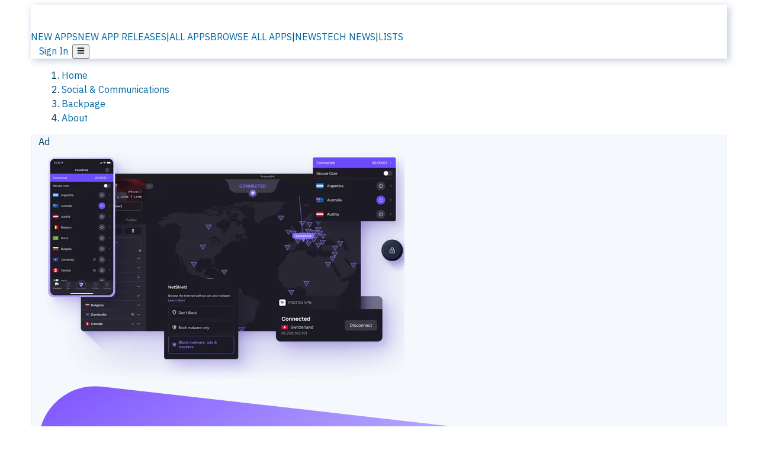

--- FILE ---
content_type: text/html; charset=utf-8
request_url: https://alternativeto.net/software/backpage/about/
body_size: 34034
content:
<!DOCTYPE html><html lang="en" class="ibm_plex_sans_54463062-module__ecCCkG__className"><head><meta charSet="utf-8"/><meta name="viewport" content="width=device-width, initial-scale=1, maximum-scale=1, user-scalable=0"/><meta name="viewport" content="width=device-width, initial-scale=1"/><link rel="preload" href="/static/logo.svg" as="image"/><link rel="preload" href="https://d4.alternativeto.net/vPkX8Hrg9w1XTX5P1HLY1FLMXwMRHVHFgxw-hQVAoEM/rs:fill:618:394:1/g:no:0:0/YWJzOi8vZGlzdC9zL3Byb3RvbnZwbl80NzUwNDBfZnVsbC5wbmc.jpg" as="image"/><link rel="preload" href="https://d4.alternativeto.net/NztDU-6Y3i80WQY8ynJBsx-i5DhHC0D4CFZiDL-yo8Y/rs:fill:618:394:1/g:no:0:0/YWJzOi8vZGlzdC9zL3Byb3Rvbm1haWxfNDU3NjkwX2Z1bGwucG5n.jpg" as="image"/><link rel="stylesheet" href="/_next/static/chunks/ccfaf1859ddbd9af.css" data-precedence="next"/><link rel="stylesheet" href="/_next/static/chunks/698cea0bbd417040.css" data-precedence="next"/><link rel="stylesheet" href="/_next/static/chunks/42f7a110a083c6e5.css" data-precedence="next"/><link rel="stylesheet" href="/_next/static/chunks/a5994da14e48266b.css" data-precedence="next"/><link rel="stylesheet" href="/_next/static/chunks/87b8feda8683cda0.css" data-precedence="next"/><link rel="stylesheet" href="/_next/static/chunks/b1e2b37974c3d51d.css" data-precedence="next"/><link rel="preload" as="script" fetchPriority="low" href="/_next/static/chunks/d8de21169441f785.js"/><script src="/_next/static/chunks/bedb228ccc6d4474.js" async=""></script><script src="/_next/static/chunks/0578a83bd7997fb4.js" async=""></script><script src="/_next/static/chunks/968dcef7e9be7174.js" async=""></script><script src="/_next/static/chunks/608c8a9ab5f6edc1.js" async=""></script><script src="/_next/static/chunks/turbopack-bf699d37160c82cf.js" async=""></script><script src="/_next/static/chunks/5f3142d3839d23a7.js" async=""></script><script src="/_next/static/chunks/2cdb7b193a4c8f4d.js" async=""></script><script src="/_next/static/chunks/ea4e46393a89fea1.js" async=""></script><script src="/_next/static/chunks/b7f3e6fcc4086b27.js" async=""></script><script src="/_next/static/chunks/da2ee7ded4eea3f7.js" async=""></script><script src="/_next/static/chunks/79cf31564f609fd8.js" async=""></script><script src="/_next/static/chunks/b47d859bf85a836e.js" async=""></script><script src="/_next/static/chunks/10df4d4569c7f9ae.js" async=""></script><script src="/_next/static/chunks/ecd70d1166816bd5.js" async=""></script><script src="/_next/static/chunks/5d3cb634fff6cbcf.js" async=""></script><script src="/_next/static/chunks/67a87b50e13d501f.js" async=""></script><script src="/_next/static/chunks/69b58a0022b4d37c.js" async=""></script><script src="/_next/static/chunks/fac24e77e82ea7ea.js" async=""></script><script src="/_next/static/chunks/26ce1049c5cec30e.js" async=""></script><script src="/_next/static/chunks/b7629207f8e096d2.js" async=""></script><script src="/_next/static/chunks/4da83b7aeafebe15.js" async=""></script><script src="/_next/static/chunks/59a66eda9f484c8c.js" async=""></script><script src="/_next/static/chunks/a6ad332a6fec133b.js" async=""></script><script src="/_next/static/chunks/0c296de790997972.js" async=""></script><script src="/_next/static/chunks/ae3cb0ef8e18aca0.js" async=""></script><script src="/_next/static/chunks/e16b07c188e80eb0.js" async=""></script><script src="/_next/static/chunks/caa943c270ab5ab6.js" async=""></script><script src="/_next/static/chunks/277cb752674c88ab.js" async=""></script><script src="/_next/static/chunks/13cdb2d4990a9166.js" async=""></script><script src="/_next/static/chunks/3ae585cdb4d38715.js" async=""></script><script src="/_next/static/chunks/88866eba834b0c46.js" async=""></script><link rel="preload" href="/static/error/A2_Error_Gray.png" as="image"/><link rel="preload" href="https://fundingchoicesmessages.google.com/i/pub-8332396259212490?ers=1" as="script"/><link rel="preload" href="https://www.googletagmanager.com/gtm.js?id=GTM-N56PL75" as="script"/><meta name="next-size-adjust" content=""/><link rel="preconnect" href="https://www.googletagmanager.com"/><link rel="dns-prefetch" href="https://www.googletagmanager.com"/><link rel="dns-prefetch" href="https://d4.alternativeto.net"/><link rel="dns-prefetch" href="https://cdn.requestmetrics.com"/><link rel="dns-prefetch" href="https://cdn.apitiny.net"/><link rel="search" type="application/opensearchdescription+xml" href="/static/opensearch.xml" title="AlternativeTo"/><link rel="icon" href="/static/icons/a2/favicon.ico"/><link rel="icon" type="image/png" href="/static/icons/a2/favicon-32x32.png" sizes="32x32"/><link rel="icon" type="image/png" href="/static/icons/a2/favicon-16x16.png" sizes="16x16"/><link rel="mask-icon" href="/static/icons/a2/favicon.svg?v=1"/><link rel="manifest" href="/static/icons/a2/site.webmanifest"/><link rel="apple-touch-icon" href="/static/icons/a2/apple-touch-icon.png?v=1"/><link rel="apple-touch-icon" sizes="180x180" href="/static/icons/a2/apple-touch-icon.png?v=1"/><title>Backpage: Infamous discontinued classified advertising website that has since spawned | AlternativeTo</title><meta name="description" content="Free classified ads with photos. Find houses and apts for rent, personals, jobs, cats and dogs for sale."/><meta name="robots" content="index, follow, max-image-preview:large"/><link rel="canonical" href="https://alternativeto.net/software/backpage/about/"/><link rel="alternate" type="application/atom+xml" title="News RSS Feed" href="https://feed.alternativeto.net/news/all/"/><link rel="alternate" type="application/atom+xml" title="New App Releases" href="https://feed.alternativeto.net/releases/all"/><meta property="og:title" content="Backpage: Infamous discontinued classified advertising website that has since spawned"/><meta property="og:description" content="Free classified ads with photos. Find houses and apts for rent, personals, jobs, cats and dogs for sale."/><meta property="og:url" content="https://alternativeto.net/software/backpage/about/"/><meta property="og:site_name" content="AlternativeTo"/><meta property="og:locale" content="en_US"/><meta property="og:image" content="https://alternativeto.net/og/about/backpage.png"/><meta property="og:image:width" content="1200"/><meta property="og:image:height" content="630"/><meta property="og:image:alt" content="Backpage"/><meta property="og:type" content="website"/><meta name="twitter:card" content="summary_large_image"/><meta name="twitter:site" content="@AlternativeTo"/><meta name="twitter:title" content="Backpage: Infamous discontinued classified advertising website that has since spawned"/><meta name="twitter:description" content="Free classified ads with photos. Find houses and apts for rent, personals, jobs, cats and dogs for sale."/><meta name="twitter:image" content="https://alternativeto.net/og/about/backpage.png"/><meta name="twitter:image:width" content="1200"/><meta name="twitter:image:height" content="630"/><meta name="twitter:image:alt" content="Backpage"/><script id="consent-mode-defaults">
    window.dataLayer = window.dataLayer || [];
    function gtag(){dataLayer.push(arguments);} 

    // Default worldwide: allow basic analytics and ads (outside EEA/UK)
    gtag('consent', 'default', {
      ad_storage: 'granted',
      analytics_storage: 'granted',
      functionality_storage: 'granted',
      security_storage: 'granted',
      ad_user_data: 'granted',
      ad_personalization: 'granted',
      wait_for_update: 300
    });

    // Advanced consent mode signals
    gtag('set', 'url_passthrough', true);
    gtag('set', 'ads_data_redaction', true);

    // EEA + UK: require consent for ad-related purposes
    gtag('consent', 'default', {
      ad_storage: 'denied',
      ad_user_data: 'denied',
      ad_personalization: 'denied'
    }, {
      region: [
        'AT','BE','BG','HR','CY','CZ','DK','EE','FI','FR','DE','GR','HU','IE','IT','LV','LT','LU','MT','NL','PL','PT','RO','SK','SI','ES','SE','IS','LI','NO','UK'
      ]
    });
  </script><script src="/_next/static/chunks/a6dad97d9634a72d.js" noModule=""></script></head><body id="main-body"><noscript><iframe src="https://www.googletagmanager.com/ns.html?id=GTM-N56PL75" height="0" width="0" style="display:none;visibility:hidden"></iframe></noscript><style>#nprogress{pointer-events:none}#nprogress .bar{background:#29d;position:fixed;z-index:1600;top: 0;left:0;width:100%;height:3px}#nprogress .peg{display:block;position:absolute;right:0;width:100px;height:100%;box-shadow:0 0 10px #29d,0 0 5px #29d;opacity:1;-webkit-transform:rotate(3deg) translate(0px,-4px);-ms-transform:rotate(3deg) translate(0px,-4px);transform:rotate(3deg) translate(0px,-4px)}#nprogress .spinner{display:block;position:fixed;z-index:1600;top: 15px;right:15px}#nprogress .spinner-icon{width:18px;height:18px;box-sizing:border-box;border:2px solid transparent;border-top-color:#29d;border-left-color:#29d;border-radius:50%;-webkit-animation:nprogress-spinner 400ms linear infinite;animation:nprogress-spinner 400ms linear infinite}.nprogress-custom-parent{overflow:hidden;position:relative}.nprogress-custom-parent #nprogress .bar,.nprogress-custom-parent #nprogress .spinner{position:absolute}@-webkit-keyframes nprogress-spinner{0%{-webkit-transform:rotate(0deg)}100%{-webkit-transform:rotate(360deg)}}@keyframes nprogress-spinner{0%{transform:rotate(0deg)}100%{transform:rotate(360deg)}}</style><script>((a,b,c,d,e,f,g,h)=>{let i=document.documentElement,j=["light","dark"];function k(b){var c;(Array.isArray(a)?a:[a]).forEach(a=>{let c="class"===a,d=c&&f?e.map(a=>f[a]||a):e;c?(i.classList.remove(...d),i.classList.add(b)):i.setAttribute(a,b)}),c=b,h&&j.includes(c)&&(i.style.colorScheme=c)}if(d)k(d);else try{let a=localStorage.getItem(b)||c,d=g&&"system"===a?window.matchMedia("(prefers-color-scheme: dark)").matches?"dark":"light":a;k(d)}catch(a){}})("data-theme","theme","light",null,["light","dark"],null,false,true)</script><main id="mainContent" tabindex="-1" style="outline:none"><header class="flex justify-center sticky top-0 z-10 px-[calc(var(--bs-gutter-x)/2)] transition-all duration-200 linear " role="banner"><div class="w-full box-border flex bg-main-bg "><div data-testid="headerLinks" class="w-full xl:mt-4 xl:transition-all xl:duration-100 container wide-container"><div class="w-full bg-main-brand xl:rounded-t-2xl xl:rounded-2xl" style="box-shadow:3px 3px 12px rgba(90, 115, 163, 0.4)"><div class="grid grid-cols-[10%_58%_32%] md:grid-cols-[6%_48%_46%] lg:grid-cols-[22%_38%_40%] xl:grid-cols-[20%_36%_44%] gap-x-0 gap-y-0 items-center min-h-[58px] px-3 xl:px-3.5"><a class="!text-white/90 flex items-center hover:!text-white focus:!text-white focus:outline-none no-underline" title="Back to start page" href="/"><img alt="AlternativeTo Logo" loading="lazy" width="36" height="36" decoding="async" data-nimg="1" class="w-9 h-9" style="color:transparent" src="/static/a2_m.svg"/><img alt="AlternativeTo Logo Text" loading="lazy" width="168" height="0" decoding="async" data-nimg="1" class="hidden lg:block lg:w-[168px] lg:ml-2 h-auto" style="color:transparent" src="/static/logo-text.svg"/></a><span class="flex items-center justify-center leading-none"><nav class="flex items-center text-[82%] md:text-[84%] xl:text-[0.9em] mr-3"><a class="ml-1.5 !text-white/90 text-[0.9em] flex items-center bg-transparent border-none font-medium hover:!text-white focus:!text-white focus:outline-none max-w-[68px] md:max-w-none overflow-hidden text-ellipsis no-underline" href="/browse/new-apps/"><span class="md:hidden">NEW APPS</span><span class="hidden md:inline">NEW APP RELEASES</span></a><span class="ml-1.5 !text-white/90 text-[0.9em]">|</span><a class="ml-1.5 !text-white/90 text-[0.9em] flex items-center bg-transparent border-none font-medium hover:!text-white focus:!text-white focus:outline-none max-w-[68px] md:max-w-none overflow-hidden text-ellipsis no-underline" href="/browse/all/"><span class="md:hidden">ALL APPS</span><span class="hidden md:inline">BROWSE ALL APPS</span></a><span class="ml-1.5 !text-white/90 text-[0.9em]">|</span><a class="ml-1.5 !text-white/90 text-[0.9em] flex items-center bg-transparent border-none font-medium hover:!text-white focus:!text-white focus:outline-none max-w-[68px] md:max-w-none overflow-hidden text-ellipsis no-underline" href="/news/all/"><span class="md:hidden">NEWS</span><span class="hidden md:inline">TECH NEWS</span></a><span class="ml-1.5 !text-white/90 text-[0.9em] hidden xl:inline">|</span><a class="ml-1.5 !text-white/90 text-[0.9em] flex items-center bg-transparent border-none font-medium hover:!text-white focus:!text-white focus:outline-none max-w-[68px] md:max-w-none overflow-hidden text-ellipsis no-underline hidden xl:flex" href="/lists/">LISTS</a></nav></span><div class="flex justify-end items-center relative min-h-[40px] gap-2"><!--$!--><template data-dgst="BAILOUT_TO_CLIENT_SIDE_RENDERING"></template><!--/$--><span class="flex items-center [&amp;&gt;span]:ml-2 xl:[&amp;&gt;span]:ml-2 [&amp;_a]:!text-white/90 [&amp;_a]:font-medium [&amp;_a]:text-[0.9em] [&amp;_a:hover]:!text-white [&amp;_a]:no-underline [&amp;&gt;button]:ml-1 [&amp;&gt;button]:mr-1 xl:[&amp;&gt;button]:ml-2 xl:[&amp;&gt;button]:mr-2"><span class="HeaderUserMenu-module-scss-module__118e7q__authLinks"><a href="/api/auth/login">Sign In</a></span><span><button class="items-center font-medium rounded-md transition-all !leading-none flex p-0 bg-transparent text-brand-light8 relative text-[1.1em] hover:bg-transparent hover:[&amp;&gt;svg]:text-white w-full justify-center" aria-label="Open page menu"><svg stroke="currentColor" fill="currentColor" stroke-width="0" viewBox="0 0 448 512" height="1em" width="1em" xmlns="http://www.w3.org/2000/svg"><path d="M16 132h416c8.837 0 16-7.163 16-16V76c0-8.837-7.163-16-16-16H16C7.163 60 0 67.163 0 76v40c0 8.837 7.163 16 16 16zm0 160h416c8.837 0 16-7.163 16-16v-40c0-8.837-7.163-16-16-16H16c-8.837 0-16 7.163-16 16v40c0 8.837 7.163 16 16 16zm0 160h416c8.837 0 16-7.163 16-16v-40c0-8.837-7.163-16-16-16H16c-8.837 0-16 7.163-16 16v40c0 8.837 7.163 16 16 16z"></path></svg></button></span></span></div></div></div></div></div></header><section class="container wide-container"><div class="bg-[var(--brandLight7)] py-[0.35em] !text-[var(--introBoxMeta)] border-r border-l border-[var(--gray200)]  wrapper"><div class="container"><nav aria-label="Breadcrumb" class="relative flex"><ol itemScope="" itemType="https://schema.org/BreadcrumbList"><li itemScope="" itemProp="itemListElement" itemType="https://schema.org/ListItem" class="inline mr-[0.3em] text-[0.85em] max-md:text-[0.8em] max-md:leading-[1.8em] after:content-[&#x27;►&#x27;] after:ml-[0.5em] after:text-[0.66em] after:relative after:-top-[1px] after:opacity-70 last:after:hidden [&amp;_a]:text-inherit"><a class="!text-[var(--introBoxMeta)]" title="Home" itemProp="item" href="/"><span itemProp="name">Home</span></a><meta itemProp="position" content="1"/></li><li itemScope="" itemProp="itemListElement" itemType="https://schema.org/ListItem" class="inline mr-[0.3em] text-[0.85em] max-md:text-[0.8em] max-md:leading-[1.8em] after:content-[&#x27;►&#x27;] after:ml-[0.5em] after:text-[0.66em] after:relative after:-top-[1px] after:opacity-70 last:after:hidden [&amp;_a]:text-inherit"><a title="Social &amp; Communications" itemProp="item" class="!text-[var(--introBoxMeta)]" href="/category/social/"><span translate="no" itemProp="name">Social &amp; Communications</span></a><meta itemProp="position" content="2"/></li><li itemScope="" itemProp="itemListElement" itemType="https://schema.org/ListItem" class="inline mr-[0.3em] text-[0.85em] max-md:text-[0.8em] max-md:leading-[1.8em] after:content-[&#x27;►&#x27;] after:ml-[0.5em] after:text-[0.66em] after:relative after:-top-[1px] after:opacity-70 last:after:hidden [&amp;_a]:text-inherit"><a title="Backpage" itemProp="item" class="!text-[var(--introBoxMeta)]" href="/software/backpage/about/"><span translate="no" itemProp="name">Backpage</span></a><meta itemProp="position" content="3"/></li><li itemScope="" itemProp="itemListElement" itemType="https://schema.org/ListItem" class="inline mr-[0.3em] text-[0.85em] max-md:text-[0.8em] max-md:leading-[1.8em] after:content-[&#x27;►&#x27;] after:ml-[0.5em] after:text-[0.66em] after:relative after:-top-[1px] after:opacity-70 last:after:hidden [&amp;_a]:text-inherit"><a title="About" itemProp="item" class="!text-[var(--introBoxMeta)]" href="/software/backpage/about/"><span translate="no" itemProp="name">About</span></a><meta itemProp="position" content="4"/></li></ol></nav></div></div><div data-testid="introWrapper" class="blue-box md:!rounded-b-2xl PageIntroWrapper-module-scss-module__zfX_Ia__wrapper  PageIntroWrapper-module-scss-module__zfX_Ia__noClouds "><div class="container"> <div class="bannerLink"><div class="bg-[var(--mainBg)] border border-[var(--gray300)] rounded-xl w-full flex relative max-md:flex-col h-[260px] max-md:h-auto"><a data-native-urlname="protonvpn" data-native-location="AboutATF1" data-native="true" class="flex flex-grow" href="/outgoing/software/protonvpn/" rel="nofollow sponsored"><div class="flex w-full h-full max-md:flex-col"><div class="text-[0.6rem] absolute top-[-1px] right-4 bg-[var(--gray200)] px-1 pt-[2px] pb-0 border border-[var(--gray300)] text-[var(--popBrand)] font-bold z-[5]">Ad</div><img alt="Screenshot" class="border-r border-[var(--gray300)] rounded-l-xl bg-gradient-to-b from-[var(--gray200)] to-transparent max-h-[278px] max-md:border-r-0 max-md:w-full max-md:h-auto max-md:rounded-none max-md:rounded-t-xl max-md:border-b-1 max-md:relative max-md:z-0" src="https://d4.alternativeto.net/vPkX8Hrg9w1XTX5P1HLY1FLMXwMRHVHFgxw-hQVAoEM/rs:fill:618:394:1/g:no:0:0/YWJzOi8vZGlzdC9zL3Byb3RvbnZwbl80NzUwNDBfZnVsbC5wbmc.jpg"/><div class="flex flex-col flex-grow h-full justify-between max-md:justify-center max-md:items-center"><div class="flex items-center w-full gap-4 pt-6 pl-6 max-md:pl-0 max-md:flex-col max-md:items-center max-md:justify-center max-md:gap-2 max-md:relative max-md:z-[5] max-md:-mt-15"><div class="border border-[var(--brandLight5)] rounded-xl flex items-center justify-center bg-white relative z-[4] p-3 min-w-[76px] min-h-[76px] max-md:p-2 max-md:min-w-[64px] max-md:min-h-[64px] max-md:shadow-md "><img data-testid="icon-Proton VPN" src="https://d4.alternativeto.net/gs52A8k61uEa7pOZrn_6FDFbBG4kauovH4prfv6EXLc/rs:fit:70:70:0/g:ce:0:0/exar:1/YWJzOi8vZGlzdC9pY29ucy9wcm90b252cG5fMjMzMzc4LnN2Zw.svg" alt="Proton VPN icon" style="aspect-ratio:1 / 1" srcSet="https://d4.alternativeto.net/_UIo_neO2awHc-K_z5OIgJbxdvEwOq66eCfpcaewLxI/rs:fit:140:140:0/g:ce:0:0/exar:1/YWJzOi8vZGlzdC9pY29ucy9wcm90b252cG5fMjMzMzc4LnN2Zw.svg 2x" loading="lazy" class="aspect-square w-[50px] h-[50px] max-md:w-[50px] max-md:h-[50px]"/></div><div class="flex flex-col"><div class="text-3xl max-md:text-2xl font-medium tracking-tight max-md:text-center">Proton VPN</div></div></div><div class="text-left pr-4 py-2 pl-4 [&amp;&gt;p]:my-0 max-md:text-center"><div><p>Protect your privacy and browse securely with Proton VPN — fast, reliable, and built with strong encryption for complete online freedom.</p></div> </div><div class="border-t border-[var(--gray300)] flex items-center text-[var(--linkColor)] w-full justify-between h-[54px] py-0 px-6"><div class="meta">https://protonvpn.com</div><div class="inline-flex items-center cursor-pointer space-x-1 max-md:text-xs"><span>Learn More</span><svg stroke="currentColor" fill="currentColor" stroke-width="0" viewBox="0 0 512 512" class="ml-0.5" height="12" width="12" xmlns="http://www.w3.org/2000/svg"><path d="M432,320H400a16,16,0,0,0-16,16V448H64V128H208a16,16,0,0,0,16-16V80a16,16,0,0,0-16-16H48A48,48,0,0,0,0,112V464a48,48,0,0,0,48,48H400a48,48,0,0,0,48-48V336A16,16,0,0,0,432,320ZM488,0h-128c-21.37,0-32.05,25.91-17,41l35.73,35.73L135,320.37a24,24,0,0,0,0,34L157.67,377a24,24,0,0,0,34,0L435.28,133.32,471,169c15,15,41,4.5,41-17V24A24,24,0,0,0,488,0Z"></path></svg></div></div></div></div></a></div></div><div class="spacer-2"></div><header data-testid="app-intro"><div class="AppItem-shared-module-scss-module__g5GqXa__itemBox AppItemAbout-module-scss-module__91fK0q__itemBoxAbout"><div class="AppItem-shared-module-scss-module__g5GqXa__iconDesktop AppItemAbout-module-scss-module__91fK0q__iconDesktopAbout"><img data-testid="icon-Backpage" src="https://d4.alternativeto.net/vop50AU89wdKzY70_q4AKcE3DrusBL5n_LdmJD4sqMw/rs:fit:140:140:0/g:ce:0:0/exar:1/YWJzOi8vZGlzdC9pY29ucy9iYWNrcGFnZV83MjQ0Mi5naWY.gif" alt="Backpage icon" style="aspect-ratio:1 / 1" srcSet="https://d4.alternativeto.net/ab_d1xY3MtmZWii1fMmu5XD2xClt9s8sOmTisxdDkyc/rs:fit:280:280:0/g:ce:0:0/exar:1/YWJzOi8vZGlzdC9pY29ucy9iYWNrcGFnZV83MjQ0Mi5naWY.gif 2x" loading="lazy" class="aspect-square w-[140px] h-[140px] !max-w-[140px] !max-h-[140px]"/></div><div class="AppItem-shared-module-scss-module__g5GqXa__info AppItemAbout-module-scss-module__91fK0q__infoAbout"><div class="AppItem-shared-module-scss-module__g5GqXa__heading"><div class="AppItem-shared-module-scss-module__g5GqXa__iconMobile"><img data-testid="icon-Backpage" src="https://d4.alternativeto.net/ozdWIgy2fkAJ5RjN3rTkcyxGJjAtFSIEI77MjFjswvM/rs:fit:70:70:0/g:ce:0:0/exar:1/YWJzOi8vZGlzdC9pY29ucy9iYWNrcGFnZV83MjQ0Mi5naWY.gif" alt="Backpage icon" style="aspect-ratio:1 / 1" srcSet="https://d4.alternativeto.net/vop50AU89wdKzY70_q4AKcE3DrusBL5n_LdmJD4sqMw/rs:fit:140:140:0/g:ce:0:0/exar:1/YWJzOi8vZGlzdC9pY29ucy9iYWNrcGFnZV83MjQ0Mi5naWY.gif 2x" loading="lazy" class="aspect-square w-[70px] h-[70px]"/></div><h1 translate="no" class="Heading-module-scss-module__br2CUG__h1" style="margin-top:0">Backpage</h1></div><div class="AppItem-shared-module-scss-module__g5GqXa__likeButton AppItemAbout-module-scss-module__91fK0q__likeButtonAbout"><div class="ModernLikeButton-module-scss-module__xuujAq__likeWrapper"><span title="Like Backpage" class="ModernLikeButton-module-scss-module__xuujAq__heart " role="button" tabindex="0" aria-pressed="false" aria-busy="false" aria-label="Like Backpage"><span class="IconWithBorder-module-scss-module__RPCvxa__iconWithBorder IconWithBorder-module-scss-module__RPCvxa__text"><svg stroke="currentColor" fill="currentColor" stroke-width="0" viewBox="0 0 512 512" height="1em" width="1em" xmlns="http://www.w3.org/2000/svg"><path d="M458.4 64.3C400.6 15.7 311.3 23 256 79.3 200.7 23 111.4 15.6 53.6 64.3-21.6 127.6-10.6 230.8 43 285.5l175.4 178.7c10 10.2 23.4 15.9 37.6 15.9 14.3 0 27.6-5.6 37.6-15.8L469 285.6c53.5-54.7 64.7-157.9-10.6-221.3zm-23.6 187.5L259.4 430.5c-2.4 2.4-4.4 2.4-6.8 0L77.2 251.8c-36.5-37.2-43.9-107.6 7.3-150.7 38.9-32.7 98.9-27.8 136.5 10.5l35 35.7 35-35.7c37.8-38.5 97.8-43.2 136.5-10.6 51.1 43.1 43.5 113.9 7.3 150.8z"></path></svg><span> <!-- -->4 likes</span></span></span></div></div><div class="AppItem-shared-module-scss-module__g5GqXa__desc AppItemAbout-module-scss-module__91fK0q__descAbout"><div class="md"><p>Free classified ads with photos. Find houses and apts for rent, personals, jobs, cats and dogs for sale.</p></div></div></div><div class="AppItem-shared-module-scss-module__g5GqXa__screens AppItemAbout-module-scss-module__91fK0q__screensAbout"><div data-testid="image-collection-modern-hero" class="ImageCollection-modern-module-scss-module__jR_llq__thumbnailWrapper" data-screenshot-count="1"><div class="ImageCollection-modern-module-scss-module__jR_llq__thumbnail ImageCollection-modern-module-scss-module__jR_llq__small ImageCollection-modern-module-scss-module__jR_llq__landscape ImageCollection-modern-module-scss-module__jR_llq__expandedBox"><div title="Main Page - Landing Page  of Backpage" role="button" tabindex="0" aria-label="Open image in lightbox"><img src="https://d4.alternativeto.net/cyUfdHgjoFmyQRZmmjlpFQ2nbwXHcf4QgCgmiD9eSWQ/rs:fill:309:197:1/g:no:0:0/YWJzOi8vZGlzdC9zL2JhY2twYWdlXzE5MjUxOV9mdWxsLnBuZw.jpg" alt="Main Page - Landing Page  of Backpage" srcSet="https://d4.alternativeto.net/PgAP2aK8tvpdp-CJ5W0yAjNVGs1nDpcXjlvicBxyip0/rs:fill:618:394:1/g:no:0:0/YWJzOi8vZGlzdC9zL2JhY2twYWdlXzE5MjUxOV9mdWxsLnBuZw.jpg 1.5x,https://d4.alternativeto.net/PgAP2aK8tvpdp-CJ5W0yAjNVGs1nDpcXjlvicBxyip0/rs:fill:618:394:1/g:no:0:0/YWJzOi8vZGlzdC9zL2JhY2twYWdlXzE5MjUxOV9mdWxsLnBuZw.jpg 2x" loading="lazy" class="ImageCollectionImage-module-scss-module__xq82wq__fill"/><span role="button" tabindex="0" aria-label="Expand image" class="ImageCollection-modern-module-scss-module__jR_llq__expandImage"><svg stroke="currentColor" fill="currentColor" stroke-width="0" viewBox="0 0 448 512" color="#000" style="color:#000" height="16" width="16" xmlns="http://www.w3.org/2000/svg"><path d="M212.686 315.314L120 408l32.922 31.029c15.12 15.12 4.412 40.971-16.97 40.971h-112C10.697 480 0 469.255 0 456V344c0-21.382 25.803-32.09 40.922-16.971L72 360l92.686-92.686c6.248-6.248 16.379-6.248 22.627 0l25.373 25.373c6.249 6.248 6.249 16.378 0 22.627zm22.628-118.628L328 104l-32.922-31.029C279.958 57.851 290.666 32 312.048 32h112C437.303 32 448 42.745 448 56v112c0 21.382-25.803 32.09-40.922 16.971L376 152l-92.686 92.686c-6.248 6.248-16.379 6.248-22.627 0l-25.373-25.373c-6.249-6.248-6.249-16.378 0-22.627z"></path></svg></span></div></div></div></div></div><div class="AppItemAbout-module-scss-module__91fK0q__lowerAbout"><div class="grid grid-cols-2 gap-x-2 gap-y-2 md:flex md:flex-row md:flex-wrap md:gap-x-10 grow"><div class="min-w-0 col-span-2 md:col-span-1"><h4 translate="no" class="Heading-module-scss-module__br2CUG__h4 Heading-module-scss-module__br2CUG__metaHeading !text-[0.70em]">Cost / License</h4><ul class="flex gap-1 flex-wrap md:!flex-nowrap"><li class="list-none"><span class="inline-flex items-center rounded ring-1 ring-inset ring-black/[0.04] text-xs px-2 py-0.5 h-5 lg:text-sm lg:px-2.5 lg:h-6 [&amp;&gt;svg]:mr-1.5 text-[var(--positiveGreenerDark)] bg-[var(--positiveGreenerLight)] [&amp;&gt;svg]:text-[var(--positiveGreener)] cursor-default md:whitespace-nowrap">Free</span></li><li class="list-none"><span class="inline-flex items-center rounded ring-1 ring-inset ring-black/[0.04] text-xs px-2 py-0.5 h-5 lg:text-sm lg:px-2.5 lg:h-6 [&amp;&gt;svg]:mr-1.5 text-[var(--mainFg)] bg-[var(--gray200)] [&amp;&gt;svg]:text-[var(--mainFg)] cursor-default md:whitespace-nowrap">Proprietary<!-- --> </span></li></ul></div><div class="min-w-0"><h4 translate="no" class="Heading-module-scss-module__br2CUG__h4 Heading-module-scss-module__br2CUG__metaHeading !text-[0.70em]">Application <!-- -->type</h4><ul class="flex gap-1 flex-wrap md:!flex-nowrap"><li class="list-none"><a class="inline-flex items-center rounded ring-1 ring-inset ring-black/[0.04] text-xs px-2 py-0.5 h-5 lg:text-sm lg:px-2.5 lg:h-6 [&amp;&gt;svg]:mr-1.5 [&amp;&gt;svg]:text-[var(--introBoxMeta)] bg-[var(--brandLight3)] text-[var(--linkColor)] cursor-pointer md:whitespace-nowrap" href="/feature/classified-ads/">Classified Ad Service</a></li></ul></div><div class="min-w-0"><h4 translate="no" class="Heading-module-scss-module__br2CUG__h4 Heading-module-scss-module__br2CUG__metaHeading !text-[0.70em]">Alerts</h4><ul class="flex gap-1 flex-nowrap md:!flex-nowrap"><li><span class="inline-flex items-center rounded ring-inset ring-black/[0.04] cursor-default text-xs lg:text-sm px-2 lg:px-2.5 py-0.5 h-5 lg:h-6 bg-amber-50 dark:bg-amber-950/30 border border-amber-200 dark:border-amber-800 text-amber-900 dark:text-amber-100 ring-0" title="The service is no longer available." aria-label="The service is no longer available." data-testid="app-notice-discontinued">Discontinued</span></li></ul></div><div class="grow col-span-2 md:col-span-1"><h4 translate="no" class="Heading-module-scss-module__br2CUG__h4 Heading-module-scss-module__br2CUG__metaHeading !text-[0.70em]">Platforms</h4><ul class="flex gap-1 flex-wrap" data-testid="platform-row"><li class="list-none"><span class="inline-flex items-center rounded ring-1 ring-inset ring-black/[0.04] text-xs px-2 py-0.5 h-5 lg:text-sm lg:px-2.5 lg:h-6 bg-[var(--tab)] text-[var(--introBoxText)] [&amp;&gt;svg]:mr-1.5 [&amp;&gt;svg]:text-[var(--introBoxMeta)] cursor-default">Online</span></li></ul></div></div><div class="AppItemAbout-module-scss-module__91fK0q__lowerScreensAndButtons"><div data-testid="image-collection-modern-thumbnail" class="ImageCollection-modern-module-scss-module__jR_llq__thumbnailWrapper" data-screenshot-count="1"><div class="ImageCollection-modern-module-scss-module__jR_llq__thumbnail ImageCollection-modern-module-scss-module__jR_llq__smaller"><div title="State of Wyoming Ads Home Page - Inside of country United States." role="button" tabindex="0" aria-label="Open image in lightbox"><img src="https://d4.alternativeto.net/oTA4liP83OLZ0APeC-EeG9hy9TLvug6cj9l-dF-hPJM/rs:fill:309:197:1/g:no:0:0/YWJzOi8vZGlzdC9zL2JhY2twYWdlXzIxNzg1MV9mdWxsLnBuZw.jpg" alt="State of Wyoming Ads Home Page - Inside of country United States." style="width:95px;height:64px" srcSet="https://d4.alternativeto.net/XO8p0Y0w3aPCA6SrT8lK53H4y-yE0HgnoyxQmUa20nI/rs:fill:618:394:1/g:no:0:0/YWJzOi8vZGlzdC9zL2JhY2twYWdlXzIxNzg1MV9mdWxsLnBuZw.jpg 1.5x,https://d4.alternativeto.net/XO8p0Y0w3aPCA6SrT8lK53H4y-yE0HgnoyxQmUa20nI/rs:fill:618:394:1/g:no:0:0/YWJzOi8vZGlzdC9zL2JhY2twYWdlXzIxNzg1MV9mdWxsLnBuZw.jpg 2x" loading="lazy"/><span role="button" tabindex="0" aria-label="Expand image" class="ImageCollection-modern-module-scss-module__jR_llq__expandImage"><svg stroke="currentColor" fill="currentColor" stroke-width="0" viewBox="0 0 448 512" color="#000" style="color:#000" height="16" width="16" xmlns="http://www.w3.org/2000/svg"><path d="M212.686 315.314L120 408l32.922 31.029c15.12 15.12 4.412 40.971-16.97 40.971h-112C10.697 480 0 469.255 0 456V344c0-21.382 25.803-32.09 40.922-16.971L72 360l92.686-92.686c6.248-6.248 16.379-6.248 22.627 0l25.373 25.373c6.249 6.248 6.249 16.378 0 22.627zm22.628-118.628L328 104l-32.922-31.029C279.958 57.851 290.666 32 312.048 32h112C437.303 32 448 42.745 448 56v112c0 21.382-25.803 32.09-40.922 16.971L376 152l-92.686 92.686c-6.248 6.248-16.379 6.248-22.627 0l-25.373-25.373c-6.249-6.248-6.249-16.378 0-22.627z"></path></svg></span></div></div><div data-testid="no-screens" class="ImageCollection-modern-module-scss-module__jR_llq__thumbnail  ImageCollection-modern-module-scss-module__jR_llq__noScreens ImageCollection-modern-module-scss-module__jR_llq__smaller"><div class="NoScreenshot-module-scss-module__ZHD1_W__noScreenshot undefined" title="You must be logged in to suggest screenshots"><svg stroke="currentColor" fill="currentColor" stroke-width="0" viewBox="0 0 24 24" height="1em" width="1em" xmlns="http://www.w3.org/2000/svg"><path d="M4 5h13v7h2V5c0-1.103-.897-2-2-2H4c-1.103 0-2 .897-2 2v12c0 1.103.897 2 2 2h8v-2H4V5z"></path><path d="m8 11-3 4h11l-4-6-3 4z"></path><path d="M19 14h-2v3h-3v2h3v3h2v-3h3v-2h-3z"></path></svg></div></div><div data-testid="no-screens" class="ImageCollection-modern-module-scss-module__jR_llq__thumbnail  ImageCollection-modern-module-scss-module__jR_llq__noScreens ImageCollection-modern-module-scss-module__jR_llq__smaller"><div class="NoScreenshot-module-scss-module__ZHD1_W__noScreenshot undefined" title="You must be logged in to suggest screenshots"><svg stroke="currentColor" fill="currentColor" stroke-width="0" viewBox="0 0 24 24" height="1em" width="1em" xmlns="http://www.w3.org/2000/svg"><path d="M4 5h13v7h2V5c0-1.103-.897-2-2-2H4c-1.103 0-2 .897-2 2v12c0 1.103.897 2 2 2h8v-2H4V5z"></path><path d="m8 11-3 4h11l-4-6-3 4z"></path><path d="M19 14h-2v3h-3v2h3v3h2v-3h3v-2h-3z"></path></svg><span></span></div></div></div><div class="f-center AppItemAbout-module-scss-module__91fK0q__lowerButton"><a class="inline-flex items-center font-medium transition-all !leading-none text-lg py-3 px-4 rounded-xl bg-top-brand border border-top-brand !text-white hover:bg-top-brand/90 disabled:bg-top-brand/50 disabled:text-white w-full justify-center" href="/software/backpage/" style="display:flex;align-items:center">Backpage alternatives<!-- -->  <svg stroke="currentColor" fill="currentColor" stroke-width="0" viewBox="0 0 512 512" height="1em" width="1em" xmlns="http://www.w3.org/2000/svg"><path d="M256 8c137 0 248 111 248 248S393 504 256 504 8 393 8 256 119 8 256 8zm113.9 231L234.4 103.5c-9.4-9.4-24.6-9.4-33.9 0l-17 17c-9.4 9.4-9.4 24.6 0 33.9L285.1 256 183.5 357.6c-9.4 9.4-9.4 24.6 0 33.9l17 17c9.4 9.4 24.6 9.4 33.9 0L369.9 273c9.4-9.4 9.4-24.6 0-34z"></path></svg></a></div></div></div><div class="spacer-4"></div></header></div></div><div class="container mt-2 mb-2"><div class="col-span-2 text-sm"><div style="display:flex;flex-wrap:wrap;gap:10px"><div class="bg-amber-50 dark:bg-amber-950/30 border border-amber-200 dark:border-amber-800 text-amber-900 dark:text-amber-100 rounded-md px-4 py-3 break-words flex-1"><span data-testid="app-notice-discontinued" title="The service is no longer available." tabindex="0" aria-label="The service is no longer available." class="block font-semibold text-amber-900 dark:text-amber-100">Discontinued</span><div class="mt-1"><div class="md_Comments"><p>The service is no longer available.</p></div></div></div></div></div></div><div data-testid="about-page-sticky-bar" class="hidden bg-brand-light7 border border-brand-light5 sticky top-[58px] z-[9] p-1.5 xl:top-[69px] xl:rounded-b-xl xl:sticky 2xl:px-[12px]"><div class="flex items-center justify-between min-h-[48px] px-2"><div class="flex items-center gap-2 shrink-0"><img data-testid="icon-Backpage" src="https://d4.alternativeto.net/1SEJgDptR7j3Mk2l68DH4859691yKWKI_jSFuZcw-1c/rs:fit:40:40:0/g:ce:0:0/exar:1/YWJzOi8vZGlzdC9pY29ucy9iYWNrcGFnZV83MjQ0Mi5naWY.gif" alt="Backpage icon" style="aspect-ratio:1 / 1" srcSet="https://d4.alternativeto.net/ozdWIgy2fkAJ5RjN3rTkcyxGJjAtFSIEI77MjFjswvM/rs:fit:70:70:0/g:ce:0:0/exar:1/YWJzOi8vZGlzdC9pY29ucy9iYWNrcGFnZV83MjQ0Mi5naWY.gif 2x" loading="lazy" class="aspect-square w-[22px] h-[22px] md:w-[26px] md:h-[26px] rounded-[50%]"/><h2 class="m-0 truncate text-sm md:text-base max-w-[130px] md:max-w-none">Backpage</h2></div><div class="hidden md:block flex-grow mx-4"><div class="ModernLikeButton-module-scss-module__xuujAq__likeWrapper"><span title="Like Backpage" class="ModernLikeButton-module-scss-module__xuujAq__heart " role="button" tabindex="0" aria-pressed="false" aria-busy="false" aria-label="Like Backpage"><span class="IconWithBorder-module-scss-module__RPCvxa__iconWithBorder IconWithBorder-module-scss-module__RPCvxa__text"><svg stroke="currentColor" fill="currentColor" stroke-width="0" viewBox="0 0 512 512" height="1em" width="1em" xmlns="http://www.w3.org/2000/svg"><path d="M458.4 64.3C400.6 15.7 311.3 23 256 79.3 200.7 23 111.4 15.6 53.6 64.3-21.6 127.6-10.6 230.8 43 285.5l175.4 178.7c10 10.2 23.4 15.9 37.6 15.9 14.3 0 27.6-5.6 37.6-15.8L469 285.6c53.5-54.7 64.7-157.9-10.6-221.3zm-23.6 187.5L259.4 430.5c-2.4 2.4-4.4 2.4-6.8 0L77.2 251.8c-36.5-37.2-43.9-107.6 7.3-150.7 38.9-32.7 98.9-27.8 136.5 10.5l35 35.7 35-35.7c37.8-38.5 97.8-43.2 136.5-10.6 51.1 43.1 43.5 113.9 7.3 150.8z"></path></svg><span> <!-- -->4 likes</span></span></span></div></div><div class="flex items-center justify-end shrink-0 gap-2"><div class="hidden md:block"><span data-testid="app-page-menu"><span><button class="inline-flex items-center font-medium transition-all !leading-none text-sm px-3 md:px-6 py-2 rounded-lg bg-cta-lightest border border-cta-light !text-cta-main hover:bg-cta-main hover:!text-main-bg disabled:bg-cta-lightest/50 disabled:border-cta-light/50 disabled:!text-cta-main/50 disabled:hover:bg-cta-lightest/50 disabled:hover:!text-cta-main/50 disabled:cursor-not-allowed w-full justify-center !pr-3" aria-label="Suggest changes to Backpage"><svg stroke="currentColor" fill="currentColor" stroke-width="0" viewBox="0 0 576 512" class="mr-1" height="1em" width="1em" xmlns="http://www.w3.org/2000/svg"><path d="M402.6 83.2l90.2 90.2c3.8 3.8 3.8 10 0 13.8L274.4 405.6l-92.8 10.3c-12.4 1.4-22.9-9.1-21.5-21.5l10.3-92.8L388.8 83.2c3.8-3.8 10-3.8 13.8 0zm162-22.9l-48.8-48.8c-15.2-15.2-39.9-15.2-55.2 0l-35.4 35.4c-3.8 3.8-3.8 10 0 13.8l90.2 90.2c3.8 3.8 10 3.8 13.8 0l35.4-35.4c15.2-15.3 15.2-40 0-55.2zM384 346.2V448H64V128h229.8c3.2 0 6.2-1.3 8.5-3.5l40-40c7.6-7.6 2.2-20.5-8.5-20.5H48C21.5 64 0 85.5 0 112v352c0 26.5 21.5 48 48 48h352c26.5 0 48-21.5 48-48V306.2c0-10.7-12.9-16-20.5-8.5l-40 40c-2.2 2.3-3.5 5.3-3.5 8.5z"></path></svg>Contribute<span class="DropdownSimple-module-scss-module__XsraIa__arrow DropdownSimple-module-scss-module__XsraIa__close"><span class="hidden md:block mr-2 ml-2 border-r h-4 border-r-2 border-cta-light dark:border-cta-light-dark" aria-hidden="true"></span><svg stroke="currentColor" fill="currentColor" stroke-width="0" viewBox="0 0 448 512" height="10" width="10" xmlns="http://www.w3.org/2000/svg"><path d="M207.029 381.476L12.686 187.132c-9.373-9.373-9.373-24.569 0-33.941l22.667-22.667c9.357-9.357 24.522-9.375 33.901-.04L224 284.505l154.745-154.021c9.379-9.335 24.544-9.317 33.901.04l22.667 22.667c9.373 9.373 9.373 24.569 0 33.941L240.971 381.476c-9.373 9.372-24.569 9.372-33.942 0z"></path></svg></span></button></span></span></div><span class="inline-block [&amp;&gt;button&gt;svg]:ml-2" data-testid="external-links-dropdown"><span><button class="inline-flex items-center font-medium transition-all !leading-none text-sm px-3 md:px-6 py-2 rounded-lg bg-main-bg dark:bg-gray-800 border border-pop-brand dark:border-gray-700 text-top-brand dark:text-gray-400 [&amp;&gt;svg]:text-top-brand dark:hover:bg-gray-700 hover:bg-gray-50 dark:[&amp;&gt;svg]:text-gray-400 w-full justify-center !pr-3" aria-label="External links for backpage"><svg stroke="currentColor" fill="none" stroke-width="2" viewBox="0 0 24 24" stroke-linecap="round" stroke-linejoin="round" height="1em" width="1em" xmlns="http://www.w3.org/2000/svg"><circle cx="12" cy="12" r="10"></circle><line x1="2" y1="12" x2="22" y2="12"></line><path d="M12 2a15.3 15.3 0 0 1 4 10 15.3 15.3 0 0 1-4 10 15.3 15.3 0 0 1-4-10 15.3 15.3 0 0 1 4-10z"></path></svg><span class="hidden md:block pl-1">Links</span><span class="DropdownSimple-module-scss-module__XsraIa__arrow DropdownSimple-module-scss-module__XsraIa__close"><span class="hidden md:block mr-2 ml-2 border-r h-4 border-r-2 border-gray-300 dark:border-gray-700" aria-hidden="true"></span><svg stroke="currentColor" fill="currentColor" stroke-width="0" viewBox="0 0 448 512" height="10" width="10" xmlns="http://www.w3.org/2000/svg"><path d="M207.029 381.476L12.686 187.132c-9.373-9.373-9.373-24.569 0-33.941l22.667-22.667c9.357-9.357 24.522-9.375 33.901-.04L224 284.505l154.745-154.021c9.379-9.335 24.544-9.317 33.901.04l22.667 22.667c9.373 9.373 9.373 24.569 0 33.941L240.971 381.476c-9.373 9.372-24.569 9.372-33.942 0z"></path></svg></span></button></span></span><a class="inline-flex items-center font-medium rounded-md transition-all !leading-none text-sm px-3 md:px-6 py-2 bg-top-brand border border-top-brand !text-white hover:bg-top-brand/90 disabled:bg-top-brand/50 disabled:text-white w-full justify-center" href="/software/backpage/"><span>Alternatives</span><svg stroke="currentColor" fill="currentColor" stroke-width="0" viewBox="0 0 512 512" class="ml-2" height="12" width="12" xmlns="http://www.w3.org/2000/svg"><path d="M256 8c137 0 248 111 248 248S393 504 256 504 8 393 8 256 119 8 256 8zm113.9 231L234.4 103.5c-9.4-9.4-24.6-9.4-33.9 0l-17 17c-9.4 9.4-9.4 24.6 0 33.9L285.1 256 183.5 357.6c-9.4 9.4-9.4 24.6 0 33.9l17 17c9.4 9.4 24.6 9.4 33.9 0L369.9 273c9.4-9.4 9.4-24.6 0-34z"></path></svg></a></div></div></div><div data-testid="app-about-container-client" class="container"><div class="flex md:justify-between items-center  justify-center flex-wrap gap-4"><div class="MetaBar-module-scss-module__p_kJpG__metaBar"><div class="container MetaBar-module-scss-module__p_kJpG__metaBarContainer"><div class="MetaBar-module-scss-module__p_kJpG__metaBarItem"><div class="flex items-center gap-1 cursor-pointer min-w-0"><div class="inline-flex items-center gap-2.25"><div class="relative flex-shrink-0" style="width:44px;height:44px"><svg class="-rotate-90" width="44" height="44" style="width:44px;height:44px"><circle cx="22" cy="22" r="18" stroke="#f0f0f0" stroke-width="4" fill="none" class="text-muted-foreground/5"></circle><circle cx="22" cy="22" r="18" stroke="#ef4444" stroke-width="4" fill="none" stroke-dasharray="0 113.09733552923255" class="transition-all duration-300" stroke-linecap="round"></circle></svg><span class="absolute inset-0 flex items-center justify-center font-semibold text-sm text-red-600">-</span></div><div class="flex flex-col leading-tight"><span class="font-medium text-foreground text-sm">No reviews</span></div></div></div></div><div class="MetaBar-module-scss-module__p_kJpG__metaBarItem"><div class="flex items-center gap-2 text-[120%] cursor-default min-w-0"><span class="IconWithBorder-module-scss-module__RPCvxa__iconWithBorder"><svg stroke="currentColor" fill="currentColor" stroke-width="0" viewBox="0 0 512 512" height="1em" width="1em" xmlns="http://www.w3.org/2000/svg"><path d="M462.3 62.6C407.5 15.9 326 24.3 275.7 76.2L256 96.5l-19.7-20.3C186.1 24.3 104.5 15.9 49.7 62.6c-62.8 53.6-66.1 149.8-9.9 207.9l193.5 199.8c12.5 12.9 32.8 12.9 45.3 0l193.5-199.8c56.3-58.1 53-154.3-9.8-207.9z"></path></svg></span><span class="flex flex-col min-w-0"><span class="text-lg font-medium leading-none">4</span><span class="text-xs leading-none text-muted-foreground">likes</span></span></div></div><div class="MetaBar-module-scss-module__p_kJpG__metaBarItem"><div class="flex items-center gap-2 text-[120%] cursor-pointer min-w-0"><span class="IconWithBorder-module-scss-module__RPCvxa__iconWithBorder"><svg stroke="currentColor" fill="currentColor" stroke-width="0" viewBox="0 0 512 512" height="1em" width="1em" xmlns="http://www.w3.org/2000/svg"><path d="M448 0H64C28.7 0 0 28.7 0 64v288c0 35.3 28.7 64 64 64h96v84c0 9.8 11.2 15.5 19.1 9.7L304 416h144c35.3 0 64-28.7 64-64V64c0-35.3-28.7-64-64-64z"></path></svg></span><span class="flex flex-col min-w-0"><span class="text-lg font-medium leading-none">0</span><span class="text-xs leading-none text-muted-foreground">comments</span></span></div></div><div class="MetaBar-module-scss-module__p_kJpG__metaBarItem"><div class="flex items-center gap-2 text-[120%] min-w-0"><span class="IconWithBorder-module-scss-module__RPCvxa__iconWithBorder"><svg stroke="currentColor" fill="currentColor" stroke-width="0" viewBox="0 0 512 512" height="1em" width="1em" xmlns="http://www.w3.org/2000/svg"><path d="M48 48a48 48 0 1 0 48 48 48 48 0 0 0-48-48zm0 160a48 48 0 1 0 48 48 48 48 0 0 0-48-48zm0 160a48 48 0 1 0 48 48 48 48 0 0 0-48-48zm448 16H176a16 16 0 0 0-16 16v32a16 16 0 0 0 16 16h320a16 16 0 0 0 16-16v-32a16 16 0 0 0-16-16zm0-320H176a16 16 0 0 0-16 16v32a16 16 0 0 0 16 16h320a16 16 0 0 0 16-16V80a16 16 0 0 0-16-16zm0 160H176a16 16 0 0 0-16 16v32a16 16 0 0 0 16 16h320a16 16 0 0 0 16-16v-32a16 16 0 0 0-16-16z"></path></svg></span><a class="flex flex-col no-link-color min-w-0" href="/software/backpage/"><span class="text-lg font-medium leading-none">13</span><span class="text-xs leading-none text-muted-foreground">alternatives</span></a></div></div><div class="MetaBar-module-scss-module__p_kJpG__metaBarItem"><div class="flex items-center gap-2 text-[120%] min-w-0"><span class="IconWithBorder-module-scss-module__RPCvxa__iconWithBorder"><svg stroke="currentColor" fill="currentColor" stroke-width="0" viewBox="0 0 576 512" height="1em" width="1em" xmlns="http://www.w3.org/2000/svg"><path d="M552 64H88c-13.255 0-24 10.745-24 24v8H24c-13.255 0-24 10.745-24 24v272c0 30.928 25.072 56 56 56h472c26.51 0 48-21.49 48-48V88c0-13.255-10.745-24-24-24zM56 400a8 8 0 0 1-8-8V144h16v248a8 8 0 0 1-8 8zm236-16H140c-6.627 0-12-5.373-12-12v-8c0-6.627 5.373-12 12-12h152c6.627 0 12 5.373 12 12v8c0 6.627-5.373 12-12 12zm208 0H348c-6.627 0-12-5.373-12-12v-8c0-6.627 5.373-12 12-12h152c6.627 0 12 5.373 12 12v8c0 6.627-5.373 12-12 12zm-208-96H140c-6.627 0-12-5.373-12-12v-8c0-6.627 5.373-12 12-12h152c6.627 0 12 5.373 12 12v8c0 6.627-5.373 12-12 12zm208 0H348c-6.627 0-12-5.373-12-12v-8c0-6.627 5.373-12 12-12h152c6.627 0 12 5.373 12 12v8c0 6.627-5.373 12-12 12zm0-96H140c-6.627 0-12-5.373-12-12v-40c0-6.627 5.373-12 12-12h360c6.627 0 12 5.373 12 12v40c0 6.627-5.373 12-12 12z"></path></svg></span><span class="flex flex-col cursor-default min-w-0"><span class="text-lg font-medium leading-none">0</span><span class="text-xs leading-none text-muted-foreground break-words">news <!-- -->articles</span></span></div></div></div></div><span data-testid="app-page-menu"><span><button class="inline-flex items-center font-medium rounded-md transition-all !leading-none text-base py-3 px-8 bg-cta-lightest border border-cta-light !text-cta-main hover:bg-cta-main hover:!text-main-bg disabled:bg-cta-lightest/50 disabled:border-cta-light/50 disabled:!text-cta-main/50 disabled:hover:bg-cta-lightest/50 disabled:hover:!text-cta-main/50 disabled:cursor-not-allowed w-full justify-center md:!py-3.5 !pr-3" aria-label="Suggest changes to Backpage"><svg stroke="currentColor" fill="currentColor" stroke-width="0" viewBox="0 0 576 512" class="mr-1" height="1em" width="1em" xmlns="http://www.w3.org/2000/svg"><path d="M402.6 83.2l90.2 90.2c3.8 3.8 3.8 10 0 13.8L274.4 405.6l-92.8 10.3c-12.4 1.4-22.9-9.1-21.5-21.5l10.3-92.8L388.8 83.2c3.8-3.8 10-3.8 13.8 0zm162-22.9l-48.8-48.8c-15.2-15.2-39.9-15.2-55.2 0l-35.4 35.4c-3.8 3.8-3.8 10 0 13.8l90.2 90.2c3.8 3.8 10 3.8 13.8 0l35.4-35.4c15.2-15.3 15.2-40 0-55.2zM384 346.2V448H64V128h229.8c3.2 0 6.2-1.3 8.5-3.5l40-40c7.6-7.6 2.2-20.5-8.5-20.5H48C21.5 64 0 85.5 0 112v352c0 26.5 21.5 48 48 48h352c26.5 0 48-21.5 48-48V306.2c0-10.7-12.9-16-20.5-8.5l-40 40c-2.2 2.3-3.5 5.3-3.5 8.5z"></path></svg>Contribute to this app<span class="DropdownSimple-module-scss-module__XsraIa__arrow DropdownSimple-module-scss-module__XsraIa__close"><span class="hidden md:block mr-2 ml-2 border-r h-4 border-r-2 border-cta-light dark:border-cta-light-dark" aria-hidden="true"></span><svg stroke="currentColor" fill="currentColor" stroke-width="0" viewBox="0 0 448 512" height="14" width="14" xmlns="http://www.w3.org/2000/svg"><path d="M207.029 381.476L12.686 187.132c-9.373-9.373-9.373-24.569 0-33.941l22.667-22.667c9.357-9.357 24.522-9.375 33.901-.04L224 284.505l154.745-154.021c9.379-9.335 24.544-9.317 33.901.04l22.667 22.667c9.373 9.373 9.373 24.569 0 33.941L240.971 381.476c-9.373 9.372-24.569 9.372-33.942 0z"></path></svg></span></button></span></span></div><div class="spacer-4"></div><div class="Box-module-scss-module__vptFpa__box Box-module-scss-module__vptFpa__transparentBox commonBoxList"><div class="Box-module-scss-module__vptFpa__boxTitle"><h3 translate="no" class="Heading-module-scss-module__br2CUG__h3">Features</h3><div class="Box-module-scss-module__vptFpa__boxTools"><span data-testid="suggest-feature-title" class="meta cta-text styles-module-scss-module___wdpYq__suggestFeature"><svg stroke="currentColor" fill="currentColor" stroke-width="0" viewBox="0 0 512 512" height="1em" width="1em" xmlns="http://www.w3.org/2000/svg"><path d="M256 8C119 8 8 119 8 256s111 248 248 248 248-111 248-248S393 8 256 8zm144 276c0 6.6-5.4 12-12 12h-92v92c0 6.6-5.4 12-12 12h-56c-6.6 0-12-5.4-12-12v-92h-92c-6.6 0-12-5.4-12-12v-56c0-6.6 5.4-12 12-12h92v-92c0-6.6 5.4-12 12-12h56c6.6 0 12 5.4 12 12v92h92c6.6 0 12 5.4 12 12v56z"></path></svg> <!-- -->Suggest and vote on features</span></div></div><div class="HighlightFeatures-module-scss-module__o23KEq__featureContainer"><div style="position:relative;contain:paint layout"><div class="Box-module-scss-module__vptFpa__box Box-module-scss-module__vptFpa__noDataBox commonBoxList"><svg stroke="currentColor" fill="currentColor" stroke-width="0" viewBox="0 0 640 512" height="1em" width="1em" xmlns="http://www.w3.org/2000/svg"><path d="M497.941 225.941L286.059 14.059A48 48 0 0 0 252.118 0H48C21.49 0 0 21.49 0 48v204.118a48 48 0 0 0 14.059 33.941l211.882 211.882c18.744 18.745 49.136 18.746 67.882 0l204.118-204.118c18.745-18.745 18.745-49.137 0-67.882zM112 160c-26.51 0-48-21.49-48-48s21.49-48 48-48 48 21.49 48 48-21.49 48-48 48zm513.941 133.823L421.823 497.941c-18.745 18.745-49.137 18.745-67.882 0l-.36-.36L527.64 323.522c16.999-16.999 26.36-39.6 26.36-63.64s-9.362-46.641-26.36-63.64L331.397 0h48.721a48 48 0 0 1 33.941 14.059l211.882 211.882c18.745 18.745 18.745 49.137 0 67.882z"></path></svg><div>No features, maybe you want to suggest one?</div></div><div class="HighlightFeatures-module-scss-module__o23KEq__otherFeatures"><h3 translate="no" class="Heading-module-scss-module__br2CUG__h3 Heading-module-scss-module__br2CUG__metaHeading"> <!-- -->Tags</h3><ul class="flex gap-1 flex-wrap"><li class="list-none"><span class="inline-flex items-center rounded ring-1 ring-inset text-xs px-2 py-0.5 h-5 lg:text-sm lg:px-2.5 lg:h-6 text-[var(--mainFg)] [&amp;&gt;svg]:mr-1 [&amp;&gt;svg]:text-[var(--introBoxMeta)] bg-[var(--gray100)] ring-black/[0.05] cursor-default"><span role="link" aria-disabled="false" tabindex="0" class="!cursor-pointer ">personals</span></span></li><li class="list-none"><span class="inline-flex items-center rounded ring-1 ring-inset text-xs px-2 py-0.5 h-5 lg:text-sm lg:px-2.5 lg:h-6 text-[var(--mainFg)] [&amp;&gt;svg]:mr-1 [&amp;&gt;svg]:text-[var(--introBoxMeta)] bg-[var(--gray100)] ring-black/[0.05] cursor-default"><span role="link" aria-disabled="false" tabindex="0" class="!cursor-pointer ">services</span></span></li><li class="list-none"><span class="inline-flex items-center rounded ring-1 ring-inset text-xs px-2 py-0.5 h-5 lg:text-sm lg:px-2.5 lg:h-6 text-[var(--mainFg)] [&amp;&gt;svg]:mr-1 [&amp;&gt;svg]:text-[var(--introBoxMeta)] bg-[var(--gray100)] ring-black/[0.05] cursor-default"><span role="link" aria-disabled="false" tabindex="0" class="!cursor-pointer ">jobs</span></span></li><li class="list-none"><span class="inline-flex items-center rounded ring-1 ring-inset text-xs px-2 py-0.5 h-5 lg:text-sm lg:px-2.5 lg:h-6 text-[var(--mainFg)] [&amp;&gt;svg]:mr-1 [&amp;&gt;svg]:text-[var(--introBoxMeta)] bg-[var(--gray100)] ring-black/[0.05] cursor-default"><a href="/feature/musician/">Musician</a></span></li><li class="list-none"><span class="inline-flex items-center rounded ring-1 ring-inset text-xs px-2 py-0.5 h-5 lg:text-sm lg:px-2.5 lg:h-6 text-[var(--mainFg)] [&amp;&gt;svg]:mr-1 [&amp;&gt;svg]:text-[var(--introBoxMeta)] bg-[var(--gray100)] ring-black/[0.05] cursor-default"><a href="/category/social/forums/">Forums</a></span></li><li class="list-none"><span class="inline-flex items-center rounded ring-1 ring-inset text-xs px-2 py-0.5 h-5 lg:text-sm lg:px-2.5 lg:h-6 text-[var(--mainFg)] [&amp;&gt;svg]:mr-1 [&amp;&gt;svg]:text-[var(--introBoxMeta)] bg-[var(--gray100)] ring-black/[0.05] cursor-default"><span role="link" aria-disabled="false" tabindex="0" class="!cursor-pointer ">employment</span></span></li></ul></div></div></div></div></div><div data-testid="app-about-container-server" class="container"><div class="spacer-4"></div><div class="spacer-1"></div><div class="spacer-4"></div><div class="styles-module-scss-module___wdpYq__mainGrid"><div><div class="Box-module-scss-module__vptFpa__box Box-module-scss-module__vptFpa__transparentBox commonBoxList"><div class="Box-module-scss-module__vptFpa__boxTitle"><h2 translate="no" class="Heading-module-scss-module__br2CUG__h3">Backpage News &amp; Activities</h2><div class="Box-module-scss-module__vptFpa__boxTools"><div class="styles-module-scss-module___wdpYq__activityFilter"><span class="styles-module-scss-module___wdpYq__active">Highlights</span> <span class="mx-2 text-gray-400 select-none" aria-hidden="true">•</span> <span class="">All activities</span></div></div></div><div class="spacer-4"></div><h4 translate="no" class="Heading-module-scss-module__br2CUG__h4 Heading-module-scss-module__br2CUG__metaHeading">Recent activities</h4><div>No activities found.</div></div><div class="spacer-4"></div><div class="bannerLink"><div class="bg-[var(--mainBg)] border border-[var(--gray300)] rounded-xl w-full flex relative max-md:flex-col h-[178px] max-md:h-auto"><a data-native-urlname="protonmail" data-native-location="AboutATF2" data-native="true" class="flex flex-grow" href="/outgoing/software/protonmail/" rel="nofollow sponsored"><div class="flex w-full h-full max-md:flex-col"><div class="text-[0.6rem] absolute top-[-1px] right-4 bg-[var(--gray200)] px-1 pt-[2px] pb-0 border border-[var(--gray300)] text-[var(--popBrand)] font-bold z-[5]">Ad</div><img alt="Screenshot" class="border-r border-[var(--gray300)] rounded-l-xl bg-gradient-to-b from-[var(--gray200)] to-transparent h-[176px] w-[260px] flex-shrink-0 object-cover max-md:border-r-0 max-md:w-full max-md:h-auto max-md:rounded-none max-md:rounded-t-xl max-md:border-b-1 max-md:relative max-md:z-0" src="https://d4.alternativeto.net/NztDU-6Y3i80WQY8ynJBsx-i5DhHC0D4CFZiDL-yo8Y/rs:fill:618:394:1/g:no:0:0/YWJzOi8vZGlzdC9zL3Byb3Rvbm1haWxfNDU3NjkwX2Z1bGwucG5n.jpg"/><div class="flex flex-col flex-grow h-full justify-between max-md:justify-center max-md:items-center"><div class="flex items-center w-full gap-4 pt-3 pl-3 gap-3 max-md:pl-0 max-md:flex-col max-md:items-center max-md:justify-center max-md:gap-2 max-md:relative max-md:z-[5] max-md:-mt-15"><div class="border border-[var(--brandLight5)] rounded-xl flex items-center justify-center bg-white relative z-[4] p-2 min-w-[54px] min-h-[54px] max-md:p-2 max-md:min-w-[64px] max-md:min-h-[64px] max-md:shadow-md "><img data-testid="icon-Proton Mail" src="https://d4.alternativeto.net/lXftcWlbtV4jXEkDTOhx-LsfLluPYdRE4xi2cVSYahY/rs:fit:70:70:0/g:ce:0:0/exar:1/YWJzOi8vZGlzdC9pY29ucy9wcm90b25tYWlsXzIzMzM3Ny5zdmc.svg" alt="Proton Mail icon" style="aspect-ratio:1 / 1" srcSet="https://d4.alternativeto.net/rDL1whaYCjtFElY4iZiKjtcFGqlYqVHaHsmjsRuBBmU/rs:fit:140:140:0/g:ce:0:0/exar:1/YWJzOi8vZGlzdC9pY29ucy9wcm90b25tYWlsXzIzMzM3Ny5zdmc.svg 2x" loading="lazy" class="aspect-square w-[40px] h-[40px]"/></div><div class="flex flex-col"><div class="text-xl font-medium tracking-tight max-md:text-center">Proton Mail</div></div></div><div class="text-left pr-4 pt-1 pl-4 flex-grow [&amp;&gt;p]:my-0 max-md:text-center overflow-hidden"><div class="line-clamp-2"><p>Secure your inbox with Proton Mail—encrypted email that keeps your communication private and your data safe.</p></div> </div><div class="border-t border-[var(--gray300)] flex items-center text-[var(--linkColor)] w-full justify-between gap-3 min-h-[34px] py-1 border-none px-4"><div class="meta">https://proton.me</div><div class="inline-flex items-center cursor-pointer space-x-1 text-xs mb-3"><span>Learn More</span><svg stroke="currentColor" fill="currentColor" stroke-width="0" viewBox="0 0 512 512" class="ml-0.5" height="12" width="12" xmlns="http://www.w3.org/2000/svg"><path d="M432,320H400a16,16,0,0,0-16,16V448H64V128H208a16,16,0,0,0,16-16V80a16,16,0,0,0-16-16H48A48,48,0,0,0,0,112V464a48,48,0,0,0,48,48H400a48,48,0,0,0,48-48V336A16,16,0,0,0,432,320ZM488,0h-128c-21.37,0-32.05,25.91-17,41l35.73,35.73L135,320.37a24,24,0,0,0,0,34L157.67,377a24,24,0,0,0,34,0L435.28,133.32,471,169c15,15,41,4.5,41-17V24A24,24,0,0,0,488,0Z"></path></svg></div></div></div></div></a></div></div><div class="spacer-4"></div><div class="Box-module-scss-module__vptFpa__box Box-module-scss-module__vptFpa__brandBox commonBoxList"><div class="Box-module-scss-module__vptFpa__boxTitle"><h3 translate="no" class="Heading-module-scss-module__br2CUG__h3">Backpage information</h3></div><div class="py-6 [&amp;_h4]:text-[var(--meta)] [&amp;_h4]:block [&amp;_h4]:text-sm [&amp;_h4]:font-normal [&amp;_ul&gt;li:first-child&gt;h4]:!mt-0 [&amp;_ul&gt;li&gt;h4]:!mt-4 [&amp;_&gt;div&gt;h4]:!mt-4"><div class="grid grid-cols-1 md:grid-cols-2 md:gap-10 lg:grid lg:grid-cols-2 lg:gap-10"><ul class="list-none text-sm"><li><h4 translate="no" class="Heading-module-scss-module__br2CUG__h5 !text-[var(--meta)] !block !text-sm !font-normal !mb-0.5">Developed by</h4><span class="flex items-center ">Unknown</span> </li><li><h4 translate="no" class="Heading-module-scss-module__br2CUG__h5 !text-[var(--meta)] !block !text-sm !font-normal !mb-0.5">Licensing</h4>Proprietary<!-- --> <!-- --> and<!-- --> <!-- -->Free<!-- --> <!-- -->product.<!-- --> </li><li><h4 translate="no" class="Heading-module-scss-module__br2CUG__h5 !text-[var(--meta)] !block !text-sm !font-normal !mb-0.5">Alternatives</h4>13<!-- --> <!-- -->alternatives listed</li><li class="max-w-[400px]"><h4 translate="no" class="Heading-module-scss-module__br2CUG__h5 !text-[var(--meta)] !block !text-sm !font-normal !mb-0.5">Supported Languages</h4><div style="position:relative;contain:paint layout"><ul class="flex gap-1 flex-wrap"><li class="list-none"><span class="inline-flex items-center ring-1 ring-inset ring-black/[0.04] h-5 [&amp;&gt;svg]:mr-1 [&amp;&gt;svg]:text-[var(--introBoxMeta)] bg-[var(--brandLight3)] text-[var(--linkColor)] cursor-default rounded px-1 py-0.5 text-sm">English</span></li></ul></div><div class="spacer-2"></div></li></ul><div><h4 translate="no" class="Heading-module-scss-module__br2CUG__h5 !text-[var(--meta)] !block !text-sm !font-normal !mb-0.5">AlternativeTo<!-- --> <!-- -->Categories</h4><span><a class="alt-link meta" href="/category/social/">Social &amp; Communications</a>, </span><span><a class="alt-link meta" href="/category/online-services/">Online Services</a>, </span><span><a class="alt-link meta" href="/category/business-and-commerce/">Business &amp; Commerce</a></span><div class="spacer-2"></div><div class="[&amp;&gt;a]:text-[var(--mainFg)] [&amp;&gt;a]:underline [&amp;&gt;a]:text-sm"><h4 translate="no" class="Heading-module-scss-module__br2CUG__h5 !text-[var(--meta)] !block !text-sm !font-normal !mb-0.5">Popular alternatives</h4> <ul><li class="NumberedAppList-module-scss-module__Z0sYDq__item"><div style="gap:4px" class="LinkToItem-module-scss-module__hTblOW__linkContainer"><img data-testid="icon-craigslist" src="https://d4.alternativeto.net/Hn_HNo7bCO6011BrqYGDUUwHn-Be7dgCr1CNL4oTTMw/rs:fit:20:20:0/g:ce:0:0/exar:1/YWJzOi8vZGlzdC9pY29ucy9jcmFpZ3NsaXN0XzE1NzY3NC5wbmc.png" alt="craigslist icon" style="aspect-ratio:1 / 1" srcSet="https://d4.alternativeto.net/KBVreII1E-YPKpB-XRuIqAu_MZ26W8JaGklIZNQgal0/rs:fit:40:40:0/g:ce:0:0/exar:1/YWJzOi8vZGlzdC9pY29ucy9jcmFpZ3NsaXN0XzE1NzY3NC5wbmc.png 2x" loading="lazy" class="aspect-square w-[20px] h-[20px]"/><a href="/software/craigslist/about/">craigslist</a></div></li><li class="NumberedAppList-module-scss-module__Z0sYDq__item"><div style="gap:4px" class="LinkToItem-module-scss-module__hTblOW__linkContainer"><img data-testid="icon-Bedpage" src="https://d4.alternativeto.net/O7pLQuLOwS0j9E5RMDvPyT1fXJFYiwdwSYivDWuM_j0/rs:fit:20:20:0/g:ce:0:0/exar:1/YWJzOi8vZGlzdC9pY29ucy9iZWRwYWdlLWNvbV8xNjEyNTMucG5n.png" alt="Bedpage icon" style="aspect-ratio:1 / 1" srcSet="https://d4.alternativeto.net/IKQquWzjoFzMGXy_WkFPfaBfRwVisQ76L5bJ9rjVUpw/rs:fit:40:40:0/g:ce:0:0/exar:1/YWJzOi8vZGlzdC9pY29ucy9iZWRwYWdlLWNvbV8xNjEyNTMucG5n.png 2x" loading="lazy" class="aspect-square w-[20px] h-[20px]"/><a href="/software/bedpage-com/about/">Bedpage</a></div></li><li class="NumberedAppList-module-scss-module__Z0sYDq__item"><div style="gap:4px" class="LinkToItem-module-scss-module__hTblOW__linkContainer"><img data-testid="icon-Facebook Marketplace" src="https://d4.alternativeto.net/Bvi2uHNlBToiLQbo4t6B9hcfD-aPaVdiznl_r7bzEm0/rs:fit:20:20:0/g:ce:0:0/exar:1/YWJzOi8vZGlzdC9pY29ucy9mYWNlYm9vay1tYXJrZXRwbGFjZV85NTM3Mi5wbmc.png" alt="Facebook Marketplace icon" style="aspect-ratio:1 / 1" srcSet="https://d4.alternativeto.net/QBvPGQRi0Md7jPN-b9vPG4Y6GYYDWgmR1Sr2pGJ2-rA/rs:fit:40:40:0/g:ce:0:0/exar:1/YWJzOi8vZGlzdC9pY29ucy9mYWNlYm9vay1tYXJrZXRwbGFjZV85NTM3Mi5wbmc.png 2x" loading="lazy" class="aspect-square w-[20px] h-[20px]"/><a href="/software/facebook-marketplace/about/">Facebook Marketplace</a></div></li></ul><a class="meta" href="/software/backpage/">View all</a><div class="spacer-2"></div></div></div></div><div class="flex flex-col items-baseline pt-[18px] border-t border-gray-200 md:flex-row md:gap-10 lg:flex lg:flex-row lg:gap-10 [&amp;_.profile-link]:underline [&amp;_.profile-link]:text-[var(--mainFg)] [&amp;&gt;a]:underline [&amp;&gt;a]:text-[var(--mainFg)] [&amp;&gt;p]:mb-[18px]"><div class="meta">Backpage<!-- --> was added to AlternativeTo by<!-- --> <span><span class="inline-flex items-center"><span translate="no" class="profile-link fake-a inline-flex items-center">columbus</span></span></span> <!-- -->on <time data-testid="formatted-date" title="Sun Feb 20 2011 00:11:00 GMT+0000 (Coordinated Universal Time)" dateTime="2011-02-20T00:11:00.000Z">Feb 20, 2011</time> and this page was last updated<!-- --> <time data-testid="formatted-date" title="Fri Nov 12 2021 08:51:00 GMT+0000 (Coordinated Universal Time)" dateTime="2021-11-12T08:51:00.000Z">Nov 12, 2021</time>.<!-- --> </div></div></div></div><div class="spacer-4"></div><section id="comments"><div class="Box-module-scss-module__vptFpa__box Box-module-scss-module__vptFpa__noDataBox commonBoxList"><svg stroke="currentColor" fill="currentColor" stroke-width="0" viewBox="0 0 512 512" height="1em" width="1em" xmlns="http://www.w3.org/2000/svg"><path d="M448 0H64C28.7 0 0 28.7 0 64v288c0 35.3 28.7 64 64 64h96v84c0 7.1 5.8 12 12 12 2.4 0 4.9-.7 7.1-2.4L304 416h144c35.3 0 64-28.7 64-64V64c0-35.3-28.7-64-64-64zm16 352c0 8.8-7.2 16-16 16H288l-12.8 9.6L208 428v-60H64c-8.8 0-16-7.2-16-16V64c0-8.8 7.2-16 16-16h384c8.8 0 16 7.2 16 16v288z"></path></svg><div>No comments or reviews, maybe you want to be first?</div><button class="fake-a cta-text" style="background:none;border:none;padding:0">Post comment/review</button></div></section><div class="spacer-4"></div><div class="spacer-4"></div></div><div class="styles-module-scss-module___wdpYq__mainGridRight"><div class="styles-module-scss-module___wdpYq__mainGridRightInner"><div class="Box-module-scss-module__vptFpa__box commonBoxList"><div class="Box-module-scss-module__vptFpa__boxTitle"><h2 translate="no" class="Heading-module-scss-module__br2CUG__h3">What is Backpage?</h2></div><div class="mt-4"><div style="position:relative;contain:paint layout"><div class="md_Desc"><p>Free classified ads with photos. Find houses and apts for rent, personals, jobs, cats and dogs for sale.</p></div></div></div></div><div class="Box-module-scss-module__vptFpa__box commonBoxList"><div class="Box-module-scss-module__vptFpa__boxTitle"><h2 translate="no" class="Heading-module-scss-module__br2CUG__h3">Official Links</h2></div><div class="AppExternalLinks-module-scss-module__VPI5Hq__linkContainer"><p class="text-sm">There are no links for this app, or they&#x27;ve been disabled.</p></div></div><div class="spacer-1"></div><div class="spacer-2"></div></div></div></div></div><script type="application/ld+json">{"@context":"https://schema.org","@type":"SoftwareApplication","name":"Backpage","url":"https://alternativeto.net/software/backpage/about/","image":"https://d4.alternativeto.net/ozdWIgy2fkAJ5RjN3rTkcyxGJjAtFSIEI77MjFjswvM/rs:fit:70:70:0/g:ce:0:0/exar:1/YWJzOi8vZGlzdC9pY29ucy9iYWNrcGFnZV83MjQ0Mi5naWY.gif","operatingSystem":["Online"],"applicationCategory":"Social & Communications","datePublished":"2011-02-20","dateModified":"2021-11-12","isAccessibleForFree":true,"publisher":{"@type":"Organization","name":"Unknown"}}</script><!--$--><!--/$--></section></main><footer class="Footer-module-scss-module__-TkEBW__footer site-footer"><div class="container"><img class="Footer-module-scss-module__-TkEBW__footerLogo" src="/static/logo.svg" alt="AlternativeTo"/><div class="sidebar-layout"><div class="Footer-module-scss-module__-TkEBW__sidebarLayoutArea" data-align="main" data-priority="1"><p>AlternativeTo is a free service that helps you find better alternatives to the products you love and hate.</p><p>The site is made by<!-- --> <a href="/user/ola/">Ola</a> <!-- -->and<!-- --> <a href="/user/markus/">Markus</a> <!-- -->in Sweden, with a lot of help from our friends and colleagues in Italy, Finland, USA, Colombia, Philippines, France and contributors from all over the world. That&#x27;s right, all the lists of alternatives are crowd-sourced, and that&#x27;s what makes the data powerful and relevant.</p><p>Feel free to send us your questions and feedback at<!-- --> <a href="mailto:hello@alternativeto.net">hello@alternativeto.net</a>, on our <a href="https://discord.gg/VS45yNS">Discord</a> or on social media.</p><p>Follow us on <a href="https://twitter.com/alternativeto">X</a>,<!-- --> <a rel="me" href="https://mas.to/@alternativeto">Mastodon</a> <!-- -->,<!-- --> <a href="https://bsky.app/profile/alternativeto.net">Bluesky</a> <!-- -->or<!-- --> <a href="https://www.instagram.com/alternativetonet/">Instagram</a>. © 27 Kilobyte AB</p><div class="spacer-2"></div><div style="font-size:0.7em">Build: <!-- -->Docker_20260120.7<!-- --> | Version: <!-- -->app-router<!-- --> <!-- --> <!-- -->.</div><div class="spacer-1"></div></div><div class="Footer-module-scss-module__-TkEBW__sidebarLayoutArea" data-align="side" data-priority="2"><ul class="Footer-module-scss-module__-TkEBW__footerMenu"><li><a href="/faq/">FAQ</a></li><li><a href="/about/privacy/">Privacy Policy</a></li><li><a href="/about/cookie-policy/">Cookie Policy</a></li><li><a href="/about/">About AlternativeTo</a></li></ul></div></div></div></footer><section class="Toastify" id="top-right" aria-live="polite" aria-atomic="false" aria-relevant="additions text" aria-label="Notifications Alt+T"></section><section class="Toastify" id="top-left" aria-live="polite" aria-atomic="false" aria-relevant="additions text" aria-label="Notifications Alt+T"></section><section class="Toastify" id="top-center" aria-live="polite" aria-atomic="false" aria-relevant="additions text" aria-label="Notifications Alt+T"></section><section class="Toastify" id="bottom-right" aria-live="polite" aria-atomic="false" aria-relevant="additions text" aria-label="Notifications Alt+T"></section><section class="Toastify" id="bottom-left" aria-live="polite" aria-atomic="false" aria-relevant="additions text" aria-label="Notifications Alt+T"></section><section class="Toastify" id="bottom-center" aria-live="polite" aria-atomic="false" aria-relevant="additions text" aria-label="Notifications Alt+T"></section><script src="/_next/static/chunks/d8de21169441f785.js" id="_R_" async=""></script><script>(self.__next_f=self.__next_f||[]).push([0])</script><script>self.__next_f.push([1,"1:\"$Sreact.fragment\"\n3:I[596132,[\"/_next/static/chunks/5f3142d3839d23a7.js\",\"/_next/static/chunks/2cdb7b193a4c8f4d.js\"],\"default\"]\n4:I[818454,[\"/_next/static/chunks/5f3142d3839d23a7.js\",\"/_next/static/chunks/2cdb7b193a4c8f4d.js\"],\"default\"]\n5:I[76355,[\"/_next/static/chunks/ea4e46393a89fea1.js\",\"/_next/static/chunks/b7f3e6fcc4086b27.js\",\"/_next/static/chunks/da2ee7ded4eea3f7.js\",\"/_next/static/chunks/79cf31564f609fd8.js\",\"/_next/static/chunks/b47d859bf85a836e.js\",\"/_next/static/chunks/10df4d4569c7f9ae.js\",\"/_next/static/chunks/ecd70d1166816bd5.js\",\"/_next/static/chunks/5d3cb634fff6cbcf.js\",\"/_next/static/chunks/67a87b50e13d501f.js\",\"/_next/static/chunks/69b58a0022b4d37c.js\",\"/_next/static/chunks/fac24e77e82ea7ea.js\",\"/_next/static/chunks/26ce1049c5cec30e.js\"],\"default\"]\n7:I[234477,[\"/_next/static/chunks/5f3142d3839d23a7.js\",\"/_next/static/chunks/2cdb7b193a4c8f4d.js\"],\"OutletBoundary\"]\n9:I[234477,[\"/_next/static/chunks/5f3142d3839d23a7.js\",\"/_next/static/chunks/2cdb7b193a4c8f4d.js\"],\"ViewportBoundary\"]\nd:I[891967,[\"/_next/static/chunks/5f3142d3839d23a7.js\",\"/_next/static/chunks/2cdb7b193a4c8f4d.js\"],\"default\"]\ne:I[234477,[\"/_next/static/chunks/5f3142d3839d23a7.js\",\"/_next/static/chunks/2cdb7b193a4c8f4d.js\"],\"MetadataBoundary\"]\n11:I[911862,[\"/_next/static/chunks/ea4e46393a89fea1.js\",\"/_next/static/chunks/b7f3e6fcc4086b27.js\",\"/_next/static/chunks/da2ee7ded4eea3f7.js\",\"/_next/static/chunks/79cf31564f609fd8.js\",\"/_next/static/chunks/b47d859bf85a836e.js\",\"/_next/static/chunks/10df4d4569c7f9ae.js\",\"/_next/static/chunks/ecd70d1166816bd5.js\",\"/_next/static/chunks/5d3cb634fff6cbcf.js\",\"/_next/static/chunks/67a87b50e13d501f.js\",\"/_next/static/chunks/69b58a0022b4d37c.js\",\"/_next/static/chunks/fac24e77e82ea7ea.js\"],\"default\"]\n12:I[332600,[\"/_next/static/chunks/ea4e46393a89fea1.js\",\"/_next/static/chunks/b7f3e6fcc4086b27.js\",\"/_next/static/chunks/da2ee7ded4eea3f7.js\",\"/_next/static/chunks/79cf31564f609fd8.js\",\"/_next/static/chunks/b47d859bf85a836e.js\",\"/_next/static/chunks/10df4d4569c7f9ae.js\",\"/_next/static/chunks/ecd70d1166816bd5.js\",\"/_next/static/chunks/5d3cb634fff6cbcf.js\",\"/_next/static/chunks/67a87b50e13d501f.js\",\"/_next/static/chunks/69b58a0022b4d37c.js\",\"/_next/static/chunks/fac24e77e82ea7ea.js\"],\"default\"]\n13:I[442756,[\"/_next/static/chunks/ea4e46393a89fea1.js\",\"/_next/static/chunks/b7f3e6fcc4086b27.js\",\"/_next/static/chunks/da2ee7ded4eea3f7.js\",\"/_next/static/chunks/79cf31564f609fd8.js\",\"/_next/static/chunks/b47d859bf85a836e.js\",\"/_next/static/chunks/10df4d4569c7f9ae.js\",\"/_next/static/chunks/ecd70d1166816bd5.js\",\"/_next/static/chunks/5d3cb634fff6cbcf.js\",\"/_next/static/chunks/67a87b50e13d501f.js\",\"/_next/static/chunks/69b58a0022b4d37c.js\",\"/_next/static/chunks/fac24e77e82ea7ea.js\"],\"default\"]\n14:I[1574,[\"/_next/static/chunks/ea4e46393a89fea1.js\",\"/_next/static/chunks/b7f3e6fcc4086b27.js\",\"/_next/static/chunks/da2ee7ded4eea3f7.js\",\"/_next/static/chunks/79cf31564f609fd8.js\",\"/_next/static/chunks/b47d859bf85a836e.js\",\"/_next/static/chunks/10df4d4569c7f9ae.js\",\"/_next/static/chunks/ecd70d1166816bd5.js\",\"/_next/static/chunks/5d3cb634fff6cbcf.js\",\"/_next/static/chunks/67a87b50e13d501f.js\",\"/_next/static/chunks/69b58a0022b4d37c.js\",\"/_next/static/chunks/fac24e77e82ea7ea.js\"],\"default\"]\n15:I[180829,[\"/_next/static/chunks/ea4e46393a89fea1.js\",\"/_next/static/chunks/b7f3e6fcc4086b27.js\",\"/_next/static/chunks/da2ee7ded4eea3f7.js\",\"/_next/static/chunks/79cf31564f609fd8.js\",\"/_next/static/chunks/b47d859bf85a836e.js\",\"/_next/static/chunks/10df4d4569c7f9ae.js\",\"/_next/static/chunks/ecd70d1166816bd5.js\",\"/_next/static/chunks/5d3cb634fff6cbcf.js\",\"/_next/static/chunks/67a87b50e13d501f.js\",\"/_next/static/chunks/69b58a0022b4d37c.js\",\"/_next/static/chunks/fac24e77e82ea7ea.js\",\"/_next/static/chunks/b7629207f8e096d2.js\",\"/_next/static/chunks/4da83b7aeafebe15.js\",\"/_next/static/chunks/59a66eda9f484c8c.js\",\"/_next/static/chunks/a6ad332a6fec133b.js\",\"/_next/static/chunks/0c296de790997972.js\",\"/_next/static/chunks/ae3cb0ef8e18aca0.js\",\"/_next/static/chunks/e16b07c188e80eb0.js\",\"/_next/static/chunks/caa943c270ab5ab6.js\",\"/_next/static/chunks/277cb7526"])</script><script>self.__next_f.push([1,"74c88ab.js\",\"/_next/static/chunks/13cdb2d4990a9166.js\",\"/_next/static/chunks/3ae585cdb4d38715.js\"],\"RootContextProvider\"]\n16:I[150172,[\"/_next/static/chunks/ea4e46393a89fea1.js\",\"/_next/static/chunks/b7f3e6fcc4086b27.js\",\"/_next/static/chunks/da2ee7ded4eea3f7.js\",\"/_next/static/chunks/79cf31564f609fd8.js\",\"/_next/static/chunks/b47d859bf85a836e.js\",\"/_next/static/chunks/10df4d4569c7f9ae.js\",\"/_next/static/chunks/ecd70d1166816bd5.js\",\"/_next/static/chunks/5d3cb634fff6cbcf.js\",\"/_next/static/chunks/67a87b50e13d501f.js\",\"/_next/static/chunks/69b58a0022b4d37c.js\",\"/_next/static/chunks/fac24e77e82ea7ea.js\"],\"ThemeProviderWrapper\"]\n17:I[279026,[\"/_next/static/chunks/ea4e46393a89fea1.js\",\"/_next/static/chunks/b7f3e6fcc4086b27.js\",\"/_next/static/chunks/da2ee7ded4eea3f7.js\",\"/_next/static/chunks/79cf31564f609fd8.js\",\"/_next/static/chunks/b47d859bf85a836e.js\",\"/_next/static/chunks/10df4d4569c7f9ae.js\",\"/_next/static/chunks/ecd70d1166816bd5.js\",\"/_next/static/chunks/5d3cb634fff6cbcf.js\",\"/_next/static/chunks/67a87b50e13d501f.js\",\"/_next/static/chunks/69b58a0022b4d37c.js\",\"/_next/static/chunks/fac24e77e82ea7ea.js\",\"/_next/static/chunks/b7629207f8e096d2.js\",\"/_next/static/chunks/4da83b7aeafebe15.js\",\"/_next/static/chunks/59a66eda9f484c8c.js\",\"/_next/static/chunks/a6ad332a6fec133b.js\",\"/_next/static/chunks/0c296de790997972.js\",\"/_next/static/chunks/ae3cb0ef8e18aca0.js\",\"/_next/static/chunks/e16b07c188e80eb0.js\",\"/_next/static/chunks/caa943c270ab5ab6.js\",\"/_next/static/chunks/277cb752674c88ab.js\",\"/_next/static/chunks/13cdb2d4990a9166.js\",\"/_next/static/chunks/3ae585cdb4d38715.js\"],\"\"]\n18:I[614290,[\"/_next/static/chunks/ea4e46393a89fea1.js\",\"/_next/static/chunks/b7f3e6fcc4086b27.js\",\"/_next/static/chunks/da2ee7ded4eea3f7.js\",\"/_next/static/chunks/79cf31564f609fd8.js\",\"/_next/static/chunks/b47d859bf85a836e.js\",\"/_next/static/chunks/10df4d4569c7f9ae.js\",\"/_next/static/chunks/ecd70d1166816bd5.js\",\"/_next/static/chunks/5d3cb634fff6cbcf.js\",\"/_next/static/chunks/67a87b50e13d501f.js\",\"/_next/static/chunks/69b58a0022b4d37c.js\",\"/_next/static/chunks/fac24e77e82ea7ea.js\"],\"default\"]\n19:I[94843,[\"/_next/static/chunks/ea4e46393a89fea1.js\",\"/_next/static/chunks/b7f3e6fcc4086b27.js\",\"/_next/static/chunks/da2ee7ded4eea3f7.js\",\"/_next/static/chunks/79cf31564f609fd8.js\",\"/_next/static/chunks/b47d859bf85a836e.js\",\"/_next/static/chunks/10df4d4569c7f9ae.js\",\"/_next/static/chunks/ecd70d1166816bd5.js\",\"/_next/static/chunks/5d3cb634fff6cbcf.js\",\"/_next/static/chunks/67a87b50e13d501f.js\",\"/_next/static/chunks/69b58a0022b4d37c.js\",\"/_next/static/chunks/fac24e77e82ea7ea.js\"],\"default\"]\n1a:I[408821,[\"/_next/static/chunks/ea4e46393a89fea1.js\",\"/_next/static/chunks/b7f3e6fcc4086b27.js\",\"/_next/static/chunks/da2ee7ded4eea3f7.js\",\"/_next/static/chunks/79cf31564f609fd8.js\",\"/_next/static/chunks/b47d859bf85a836e.js\",\"/_next/static/chunks/10df4d4569c7f9ae.js\",\"/_next/static/chunks/ecd70d1166816bd5.js\",\"/_next/static/chunks/5d3cb634fff6cbcf.js\",\"/_next/static/chunks/67a87b50e13d501f.js\",\"/_next/static/chunks/69b58a0022b4d37c.js\",\"/_next/static/chunks/fac24e77e82ea7ea.js\",\"/_next/static/chunks/88866eba834b0c46.js\"],\"default\"]\n27:I[400568,[\"/_next/static/chunks/ea4e46393a89fea1.js\",\"/_next/static/chunks/b7f3e6fcc4086b27.js\",\"/_next/static/chunks/da2ee7ded4eea3f7.js\",\"/_next/static/chunks/79cf31564f609fd8.js\",\"/_next/static/chunks/b47d859bf85a836e.js\",\"/_next/static/chunks/10df4d4569c7f9ae.js\",\"/_next/static/chunks/ecd70d1166816bd5.js\",\"/_next/static/chunks/5d3cb634fff6cbcf.js\",\"/_next/static/chunks/67a87b50e13d501f.js\",\"/_next/static/chunks/69b58a0022b4d37c.js\",\"/_next/static/chunks/fac24e77e82ea7ea.js\",\"/_next/static/chunks/b7629207f8e096d2.js\",\"/_next/static/chunks/4da83b7aeafebe15.js\",\"/_next/static/chunks/59a66eda9f484c8c.js\",\"/_next/static/chunks/a6ad332a6fec133b.js\",\"/_next/static/chunks/0c296de790997972.js\",\"/_next/static/chunks/ae3cb0ef8e18aca0.js\",\"/_next/static/chunks/e16b07c188e80eb0.js\",\"/_next/static/chunks/caa943c270ab5ab6.js\",\"/_next/static/chunks/277cb752674c88ab.js\",\"/_next/static/chunks/13cdb2d4990a9166.js\",\"/_next/static/chunks/3ae585cdb4d38715.js\"],\"\"]"])</script><script>self.__next_f.push([1,"\n28:I[420384,[\"/_next/static/chunks/ea4e46393a89fea1.js\",\"/_next/static/chunks/b7f3e6fcc4086b27.js\",\"/_next/static/chunks/da2ee7ded4eea3f7.js\",\"/_next/static/chunks/79cf31564f609fd8.js\",\"/_next/static/chunks/b47d859bf85a836e.js\",\"/_next/static/chunks/10df4d4569c7f9ae.js\",\"/_next/static/chunks/ecd70d1166816bd5.js\",\"/_next/static/chunks/5d3cb634fff6cbcf.js\",\"/_next/static/chunks/67a87b50e13d501f.js\",\"/_next/static/chunks/69b58a0022b4d37c.js\",\"/_next/static/chunks/fac24e77e82ea7ea.js\"],\"default\"]\n29:I[494804,[\"/_next/static/chunks/ea4e46393a89fea1.js\",\"/_next/static/chunks/b7f3e6fcc4086b27.js\",\"/_next/static/chunks/da2ee7ded4eea3f7.js\",\"/_next/static/chunks/79cf31564f609fd8.js\",\"/_next/static/chunks/b47d859bf85a836e.js\",\"/_next/static/chunks/10df4d4569c7f9ae.js\",\"/_next/static/chunks/ecd70d1166816bd5.js\",\"/_next/static/chunks/5d3cb634fff6cbcf.js\",\"/_next/static/chunks/67a87b50e13d501f.js\",\"/_next/static/chunks/69b58a0022b4d37c.js\",\"/_next/static/chunks/fac24e77e82ea7ea.js\"],\"GoogleTagManager\"]\n:HL[\"/_next/static/chunks/ccfaf1859ddbd9af.css\",\"style\"]\n:HL[\"/_next/static/chunks/698cea0bbd417040.css\",\"style\"]\n:HL[\"/_next/static/chunks/42f7a110a083c6e5.css\",\"style\"]\n:HL[\"/_next/static/media/03fc1b4a8d284b5e-s.p.af4fcd24.woff2\",\"font\",{\"crossOrigin\":\"\",\"type\":\"font/woff2\"}]\n:HL[\"/_next/static/chunks/a5994da14e48266b.css\",\"style\"]\n:HL[\"/_next/static/chunks/87b8feda8683cda0.css\",\"style\"]\n:HL[\"/_next/static/chunks/b1e2b37974c3d51d.css\",\"style\"]\n:HL[\"/static/logo.svg\",\"image\"]\n:HL[\"/static/error/A2_Error_Gray.png\",\"image\"]\n"])</script><script>self.__next_f.push([1,"0:{\"P\":null,\"b\":\"2r5HuqMInKLNp2rCqaayf\",\"c\":[\"\",\"software\",\"backpage\",\"about\",\"\"],\"q\":\"\",\"i\":false,\"f\":[[[\"\",{\"children\":[\"software\",{\"children\":[[\"urlName\",\"backpage\",\"d\"],{\"children\":[\"about\",{\"children\":[\"__PAGE__\",{}]}]}]}]},\"$undefined\",\"$undefined\",true],[[\"$\",\"$1\",\"c\",{\"children\":[[[\"$\",\"link\",\"0\",{\"rel\":\"stylesheet\",\"href\":\"/_next/static/chunks/ccfaf1859ddbd9af.css\",\"precedence\":\"next\",\"crossOrigin\":\"$undefined\",\"nonce\":\"$undefined\"}],[\"$\",\"link\",\"1\",{\"rel\":\"stylesheet\",\"href\":\"/_next/static/chunks/698cea0bbd417040.css\",\"precedence\":\"next\",\"crossOrigin\":\"$undefined\",\"nonce\":\"$undefined\"}],[\"$\",\"link\",\"2\",{\"rel\":\"stylesheet\",\"href\":\"/_next/static/chunks/42f7a110a083c6e5.css\",\"precedence\":\"next\",\"crossOrigin\":\"$undefined\",\"nonce\":\"$undefined\"}],[\"$\",\"script\",\"script-0\",{\"src\":\"/_next/static/chunks/ea4e46393a89fea1.js\",\"async\":true,\"nonce\":\"$undefined\"}],[\"$\",\"script\",\"script-1\",{\"src\":\"/_next/static/chunks/b7f3e6fcc4086b27.js\",\"async\":true,\"nonce\":\"$undefined\"}],[\"$\",\"script\",\"script-2\",{\"src\":\"/_next/static/chunks/da2ee7ded4eea3f7.js\",\"async\":true,\"nonce\":\"$undefined\"}],[\"$\",\"script\",\"script-3\",{\"src\":\"/_next/static/chunks/79cf31564f609fd8.js\",\"async\":true,\"nonce\":\"$undefined\"}],[\"$\",\"script\",\"script-4\",{\"src\":\"/_next/static/chunks/b47d859bf85a836e.js\",\"async\":true,\"nonce\":\"$undefined\"}],[\"$\",\"script\",\"script-5\",{\"src\":\"/_next/static/chunks/10df4d4569c7f9ae.js\",\"async\":true,\"nonce\":\"$undefined\"}],[\"$\",\"script\",\"script-6\",{\"src\":\"/_next/static/chunks/ecd70d1166816bd5.js\",\"async\":true,\"nonce\":\"$undefined\"}],[\"$\",\"script\",\"script-7\",{\"src\":\"/_next/static/chunks/5d3cb634fff6cbcf.js\",\"async\":true,\"nonce\":\"$undefined\"}],[\"$\",\"script\",\"script-8\",{\"src\":\"/_next/static/chunks/67a87b50e13d501f.js\",\"async\":true,\"nonce\":\"$undefined\"}],[\"$\",\"script\",\"script-9\",{\"src\":\"/_next/static/chunks/69b58a0022b4d37c.js\",\"async\":true,\"nonce\":\"$undefined\"}],[\"$\",\"script\",\"script-10\",{\"src\":\"/_next/static/chunks/fac24e77e82ea7ea.js\",\"async\":true,\"nonce\":\"$undefined\"}]],\"$L2\"]}],{\"children\":[[\"$\",\"$1\",\"c\",{\"children\":[null,[\"$\",\"$L3\",null,{\"parallelRouterKey\":\"children\",\"error\":\"$undefined\",\"errorStyles\":\"$undefined\",\"errorScripts\":\"$undefined\",\"template\":[\"$\",\"$L4\",null,{}],\"templateStyles\":\"$undefined\",\"templateScripts\":\"$undefined\",\"notFound\":\"$undefined\",\"forbidden\":\"$undefined\",\"unauthorized\":\"$undefined\"}]]}],{\"children\":[[\"$\",\"$1\",\"c\",{\"children\":[null,[\"$\",\"$L3\",null,{\"parallelRouterKey\":\"children\",\"error\":\"$undefined\",\"errorStyles\":\"$undefined\",\"errorScripts\":\"$undefined\",\"template\":[\"$\",\"$L4\",null,{}],\"templateStyles\":\"$undefined\",\"templateScripts\":\"$undefined\",\"notFound\":[[[\"$\",\"title\",null,{\"children\":\"404 - Page not found | AlternativeTo\"}],[\"$\",\"section\",null,{\"className\":\"container wide-container\",\"children\":[\"$\",\"div\",null,{\"style\":{\"display\":\"flex\",\"flexDirection\":\"column\",\"alignItems\":\"center\",\"minHeight\":\"100vh\",\"padding\":\"20px\",\"backgroundColor\":\"var(--mainBg)\",\"fontFamily\":\"-apple-system, BlinkMacSystemFont, \\\"Segoe UI\\\", Roboto, \\\"Helvetica Neue\\\", Arial, sans-serif\"},\"children\":[\"$\",\"$L5\",null,{}]}]}]],[]],\"forbidden\":\"$undefined\",\"unauthorized\":\"$undefined\"}]]}],{\"children\":[[\"$\",\"$1\",\"c\",{\"children\":[null,[\"$\",\"$L3\",null,{\"parallelRouterKey\":\"children\",\"error\":\"$undefined\",\"errorStyles\":\"$undefined\",\"errorScripts\":\"$undefined\",\"template\":[\"$\",\"$L4\",null,{}],\"templateStyles\":\"$undefined\",\"templateScripts\":\"$undefined\",\"notFound\":\"$undefined\",\"forbidden\":\"$undefined\",\"unauthorized\":\"$undefined\"}]]}],{\"children\":[[\"$\",\"$1\",\"c\",{\"children\":[\"$L6\",[[\"$\",\"link\",\"0\",{\"rel\":\"stylesheet\",\"href\":\"/_next/static/chunks/a5994da14e48266b.css\",\"precedence\":\"next\",\"crossOrigin\":\"$undefined\",\"nonce\":\"$undefined\"}],[\"$\",\"link\",\"1\",{\"rel\":\"stylesheet\",\"href\":\"/_next/static/chunks/87b8feda8683cda0.css\",\"precedence\":\"next\",\"crossOrigin\":\"$undefined\",\"nonce\":\"$undefined\"}],[\"$\",\"link\",\"2\",{\"rel\":\"stylesheet\",\"href\":\"/_next/static/chunks/b1e2b37974c3d51d.css\",\"precedence\":\"next\",\"crossOrigin\":\"$undefined\",\"nonce\":\"$undefined\"}],[\"$\",\"script\",\"script-0\",{\"src\":\"/_next/static/chunks/b7629207f8e096d2.js\",\"async\":true,\"nonce\":\"$undefined\"}],[\"$\",\"script\",\"script-1\",{\"src\":\"/_next/static/chunks/4da83b7aeafebe15.js\",\"async\":true,\"nonce\":\"$undefined\"}],[\"$\",\"script\",\"script-2\",{\"src\":\"/_next/static/chunks/59a66eda9f484c8c.js\",\"async\":true,\"nonce\":\"$undefined\"}],[\"$\",\"script\",\"script-3\",{\"src\":\"/_next/static/chunks/a6ad332a6fec133b.js\",\"async\":true,\"nonce\":\"$undefined\"}],[\"$\",\"script\",\"script-4\",{\"src\":\"/_next/static/chunks/0c296de790997972.js\",\"async\":true,\"nonce\":\"$undefined\"}],[\"$\",\"script\",\"script-5\",{\"src\":\"/_next/static/chunks/ae3cb0ef8e18aca0.js\",\"async\":true,\"nonce\":\"$undefined\"}],[\"$\",\"script\",\"script-6\",{\"src\":\"/_next/static/chunks/e16b07c188e80eb0.js\",\"async\":true,\"nonce\":\"$undefined\"}],[\"$\",\"script\",\"script-7\",{\"src\":\"/_next/static/chunks/caa943c270ab5ab6.js\",\"async\":true,\"nonce\":\"$undefined\"}],[\"$\",\"script\",\"script-8\",{\"src\":\"/_next/static/chunks/277cb752674c88ab.js\",\"async\":true,\"nonce\":\"$undefined\"}],[\"$\",\"script\",\"script-9\",{\"src\":\"/_next/static/chunks/13cdb2d4990a9166.js\",\"async\":true,\"nonce\":\"$undefined\"}],[\"$\",\"script\",\"script-10\",{\"src\":\"/_next/static/chunks/3ae585cdb4d38715.js\",\"async\":true,\"nonce\":\"$undefined\"}]],[\"$\",\"$L7\",null,{\"children\":\"$@8\"}]]}],{},null,false,false]},null,false,false]},null,false,false]},null,false,false]},null,false,false],[\"$\",\"$1\",\"h\",{\"children\":[null,[\"$\",\"$L9\",null,{\"children\":\"$@a\"}],\"$Lb\",\"$Lc\"]}],false]],\"m\":\"$undefined\",\"G\":[\"$d\",[]],\"S\":false}\n"])</script><script>self.__next_f.push([1,"b:[\"$\",\"$Le\",null,{\"children\":\"$@f\"}]\nc:[\"$\",\"meta\",null,{\"name\":\"next-size-adjust\",\"content\":\"\"}]\n10:[\"$\",\"iframe\",null,{\"src\":\"https://www.googletagmanager.com/ns.html?id=GTM-N56PL75\",\"height\":\"0\",\"width\":\"0\",\"style\":{\"display\":\"none\",\"visibility\":\"hidden\"}}]\n"])</script><script>self.__next_f.push([1,"2:[\"$\",\"html\",null,{\"lang\":\"en\",\"className\":\"ibm_plex_sans_54463062-module__ecCCkG__className\",\"suppressHydrationWarning\":true,\"children\":[[\"$\",\"head\",null,{\"children\":[[[\"$\",\"link\",null,{\"rel\":\"preconnect\",\"href\":\"https://www.googletagmanager.com\"}],[\"$\",\"link\",null,{\"rel\":\"dns-prefetch\",\"href\":\"https://www.googletagmanager.com\"}],[\"$\",\"link\",null,{\"rel\":\"dns-prefetch\",\"href\":\"https://d4.alternativeto.net\"}],[\"$\",\"link\",null,{\"rel\":\"dns-prefetch\",\"href\":\"https://cdn.requestmetrics.com\"}],[\"$\",\"link\",null,{\"rel\":\"dns-prefetch\",\"href\":\"https://cdn.apitiny.net\"}]],[\"$\",\"link\",null,{\"rel\":\"search\",\"type\":\"application/opensearchdescription+xml\",\"href\":\"/static/opensearch.xml\",\"title\":\"AlternativeTo\"}],[\"$\",\"link\",null,{\"rel\":\"icon\",\"href\":\"/static/icons/a2/favicon.ico\"}],[\"$\",\"link\",null,{\"rel\":\"icon\",\"type\":\"image/png\",\"href\":\"/static/icons/a2/favicon-32x32.png\",\"sizes\":\"32x32\"}],[\"$\",\"link\",null,{\"rel\":\"icon\",\"type\":\"image/png\",\"href\":\"/static/icons/a2/favicon-16x16.png\",\"sizes\":\"16x16\"}],[\"$\",\"link\",null,{\"rel\":\"mask-icon\",\"href\":\"/static/icons/a2/favicon.svg?v=1\"}],[\"$\",\"link\",null,{\"rel\":\"manifest\",\"href\":\"/static/icons/a2/site.webmanifest\"}],[\"$\",\"link\",null,{\"rel\":\"apple-touch-icon\",\"href\":\"/static/icons/a2/apple-touch-icon.png?v=1\"}],[\"$\",\"link\",null,{\"rel\":\"apple-touch-icon\",\"sizes\":\"180x180\",\"href\":\"/static/icons/a2/apple-touch-icon.png?v=1\"}],[\"$\",\"meta\",null,{\"name\":\"viewport\",\"content\":\"width=device-width, initial-scale=1, maximum-scale=1, user-scalable=0\"}],[\"$\",\"script\",null,{\"id\":\"consent-mode-defaults\",\"dangerouslySetInnerHTML\":{\"__html\":\"\\n    window.dataLayer = window.dataLayer || [];\\n    function gtag(){dataLayer.push(arguments);} \\n\\n    // Default worldwide: allow basic analytics and ads (outside EEA/UK)\\n    gtag('consent', 'default', {\\n      ad_storage: 'granted',\\n      analytics_storage: 'granted',\\n      functionality_storage: 'granted',\\n      security_storage: 'granted',\\n      ad_user_data: 'granted',\\n      ad_personalization: 'granted',\\n      wait_for_update: 300\\n    });\\n\\n    // Advanced consent mode signals\\n    gtag('set', 'url_passthrough', true);\\n    gtag('set', 'ads_data_redaction', true);\\n\\n    // EEA + UK: require consent for ad-related purposes\\n    gtag('consent', 'default', {\\n      ad_storage: 'denied',\\n      ad_user_data: 'denied',\\n      ad_personalization: 'denied'\\n    }, {\\n      region: [\\n        'AT','BE','BG','HR','CY','CZ','DK','EE','FI','FR','DE','GR','HU','IE','IT','LV','LT','LU','MT','NL','PL','PT','RO','SK','SI','ES','SE','IS','LI','NO','UK'\\n      ]\\n    });\\n  \"}}]]}],[\"$\",\"body\",null,{\"id\":\"main-body\",\"children\":[[\"$\",\"noscript\",null,{\"children\":\"$10\"}],[\"$\",\"$L11\",null,{}],[\"$\",\"$L12\",null,{}],[\"$\",\"$L13\",null,{}],[\"$\",\"$L14\",null,{\"user\":\"$undefined\",\"children\":[[\"$\",\"$L15\",null,{\"isMobileDefault\":false,\"children\":[\"$\",\"$L16\",null,{\"children\":[[\"$\",\"$L17\",null,{\"id\":\"funding-choices-loader\",\"strategy\":\"afterInteractive\",\"src\":\"https://fundingchoicesmessages.google.com/i/pub-8332396259212490?ers=1\"}],[\"$\",\"$L17\",null,{\"id\":\"adsbygoogle-js\",\"strategy\":\"lazyOnload\",\"src\":\"https://pagead2.googlesyndication.com/pagead/js/adsbygoogle.js?client=ca-pub-8332396259212490\",\"crossOrigin\":\"anonymous\"}],[\"$\",\"$L17\",null,{\"id\":\"apitiny-js\",\"strategy\":\"lazyOnload\",\"src\":\"https://cdn.apitiny.net/scripts/v2.0/main.js\",\"data-site-id\":\"696f6f6764e74b0fdf45d4e0\",\"data-test-mode\":\"false\"}],[\"$\",\"main\",null,{\"id\":\"mainContent\",\"tabIndex\":-1,\"style\":{\"outline\":\"none\"},\"children\":[[\"$\",\"$L18\",null,{\"initialBannerClosed\":false,\"enableSupportBanners\":false}],false,[\"$\",\"$L19\",null,{}],[\"$\",\"$L3\",null,{\"parallelRouterKey\":\"children\",\"error\":\"$1a\",\"errorStyles\":[],\"errorScripts\":[[\"$\",\"script\",\"script-0\",{\"src\":\"/_next/static/chunks/88866eba834b0c46.js\",\"async\":true}]],\"template\":[\"$\",\"$L4\",null,{}],\"templateStyles\":\"$undefined\",\"templateScripts\":\"$undefined\",\"notFound\":[\"$L1b\",[]],\"forbidden\":\"$undefined\",\"unauthorized\":\"$undefined\"}]]}],[\"$\",\"footer\",null,{\"className\":\"Footer-module-scss-module__-TkEBW__footer site-footer\",\"children\":[\"$\",\"div\",null,{\"className\":\"container\",\"children\":[[\"$\",\"img\",null,{\"className\":\"Footer-module-scss-module__-TkEBW__footerLogo\",\"src\":\"/static/logo.svg\",\"alt\":\"AlternativeTo\"}],[\"$\",\"div\",null,{\"className\":\"sidebar-layout\",\"children\":[[\"$\",\"div\",null,{\"className\":\"Footer-module-scss-module__-TkEBW__sidebarLayoutArea\",\"data-align\":\"main\",\"data-priority\":\"1\",\"children\":[\"$L1c\",\"$L1d\",\"$L1e\",\"$L1f\",\"$L20\",\"$L21\",\"$L22\"]}],\"$L23\"]}]]}]}],\"$L24\"]}]}],\"$L25\"]}],\"$L26\"]}]]}]\n"])</script><script>self.__next_f.push([1,"1c:[\"$\",\"p\",null,{\"children\":\"AlternativeTo is a free service that helps you find better alternatives to the products you love and hate.\"}]\n1d:[\"$\",\"p\",null,{\"children\":[\"The site is made by\",\" \",[\"$\",\"$L27\",null,{\"prefetch\":false,\"href\":\"/user/ola\",\"children\":\"Ola\"}],\" \",\"and\",\" \",[\"$\",\"$L27\",null,{\"prefetch\":false,\"href\":\"/user/markus\",\"children\":\"Markus\"}],\" \",\"in Sweden, with a lot of help from our friends and colleagues in Italy, Finland, USA, Colombia, Philippines, France and contributors from all over the world. That's right, all the lists of alternatives are crowd-sourced, and that's what makes the data powerful and relevant.\"]}]\n1e:[\"$\",\"p\",null,{\"children\":[\"Feel free to send us your questions and feedback at\",\" \",[\"$\",\"a\",null,{\"href\":\"mailto:hello@alternativeto.net\",\"children\":\"hello@alternativeto.net\"}],\", on our \",[\"$\",\"a\",null,{\"href\":\"https://discord.gg/VS45yNS\",\"children\":\"Discord\"}],\" or on social media.\"]}]\n1f:[\"$\",\"p\",null,{\"children\":[\"Follow us on \",[\"$\",\"a\",null,{\"href\":\"https://twitter.com/alternativeto\",\"children\":\"X\"}],\",\",\" \",[\"$\",\"a\",null,{\"rel\":\"me\",\"href\":\"https://mas.to/@alternativeto\",\"children\":\"Mastodon\"}],\" \",\",\",\" \",[\"$\",\"a\",null,{\"href\":\"https://bsky.app/profile/alternativeto.net\",\"children\":\"Bluesky\"}],\" \",\"or\",\" \",[\"$\",\"a\",null,{\"href\":\"https://www.instagram.com/alternativetonet/\",\"children\":\"Instagram\"}],\". © 27 Kilobyte AB\"]}]\n20:[\"$\",\"div\",null,{\"className\":\"spacer-2\"}]\n21:[\"$\",\"div\",null,{\"style\":{\"fontSize\":\"0.7em\"},\"children\":[\"Build: \",\"Docker_20260120.7\",\" | Version: \",\"app-router\",\" \",false,\" \",false,\".\"]}]\n22:[\"$\",\"div\",null,{\"className\":\"spacer-1\"}]\n23:[\"$\",\"div\",null,{\"className\":\"Footer-module-scss-module__-TkEBW__sidebarLayoutArea\",\"data-align\":\"side\",\"data-priority\":\"2\",\"children\":[\"$\",\"ul\",null,{\"className\":\"Footer-module-scss-module__-TkEBW__footerMenu\",\"children\":[[\"$\",\"li\",null,{\"children\":[\"$\",\"$L27\",null,{\"prefetch\":false,\"href\":\"/faq/\",\"children\":\"FAQ\"}]}],[\"$\",\"li\",null,{\"children\":[\"$\",\"$L27\",null,{\"prefetch\":false,\"href\":\"/about/privacy/\",\"children\":\"Privacy Policy\"}]}],[\"$\",\"li\",null,{\"children\":[\"$\",\"$L27\",null,{\"prefetch\":false,\"href\":\"/about/cookie-policy/\",\"children\":\"Cookie Policy\"}]}],[\"$\",\"li\",null,{\"children\":[\"$\",\"$L27\",null,{\"href\":\"/about/\",\"children\":\"About AlternativeTo\"}]}]]}]}]\n24:[\"$\",\"$L28\",null,{}]\n25:[\"$\",\"$L29\",null,{\"gtmId\":\"GTM-N56PL75\"}]\n26:[\"$\",\"$L17\",null,{\"id\":\"request-metrics\",\"strategy\":\"lazyOnload\",\"src\":\"https://cdn.requestmetrics.com/agent/current/rm.js\",\"data-rm-token\":\"v3hf4zn:q9ri9vi\"}]\n1b:[[\"$\",\"title\",null,{\"children\":\"Page not found | AlternativeTo\"}],[\"$\",\"section\",null,{\"className\":\"container wide-container\",\"children\":[\"$\",\"div\",null,{\"style\":\"$0:f:0:1:1:children:1:children:0:props:children:1:props:notFound:0:1:props:children:props:style\",\"children\":[\"$\",\"div\",null,{\"style\":{\"textAlign\":\"center\",\"maxWidth\":\"600px\"},\"children\":[[\"$\",\"img\",null,{\"src\":\"/static/error/A2_Error_Gray.png\",\"style\":{\"marginBottom\":\"30px\",\"width\":\"300px\"},\"alt\":\"AlternativeTo\"}],[\"$\",\"h1\",null,{\"style\":{\"fontSize\":\"28px\",\"color\":\"var(--mainFg)\",\"marginBottom\":\"15px\"},\"children\":\"404 - Page not found\"}],[\"$\",\"p\",null,{\"style\":{\"fontSize\":\"16px\",\"color\":\"var(--meta)\",\"marginBottom\":\"30px\",\"lineHeight\":\"1.5\"},\"children\":\"We can't find this page. You better head back or go to the startpage.\"}],[\"$\",\"div\",null,{\"style\":{\"display\":\"flex\",\"justifyContent\":\"center\",\"gap\":\"15px\"},\"children\":[\"\",[\"$\",\"$L27\",null,{\"href\":\"/\",\"style\":{\"backgroundColor\":\"transparent\",\"color\":\"var(--topBrand)\",\"border\":\"1px solid var(--topBrand)\",\"padding\":\"10px 20px\",\"fontSize\":\"16px\",\"borderRadius\":\"4px\",\"textDecoration\":\"none\",\"transition\":\"background-color 0.3s, color 0.3s\"},\"children\":\"Back to startpage\"}]]}]]}]}]}]]\na:[[\"$\",\"meta\",\"0\",{\"charSet\":\"utf-8\"}],[\"$\",\"meta\",\"1\",{\"name\":\"viewport\",\"content\":\"width=device-width, initial-scale=1\"}]]\n"])</script><script>self.__next_f.push([1,"f:[[\"$\",\"title\",\"0\",{\"children\":\"Backpage: Infamous discontinued classified advertising website that has since spawned | AlternativeTo\"}],[\"$\",\"meta\",\"1\",{\"name\":\"description\",\"content\":\"Free classified ads with photos. Find houses and apts for rent, personals, jobs, cats and dogs for sale.\"}],[\"$\",\"meta\",\"2\",{\"name\":\"robots\",\"content\":\"index, follow, max-image-preview:large\"}],[\"$\",\"link\",\"3\",{\"rel\":\"canonical\",\"href\":\"https://alternativeto.net/software/backpage/about/\"}],[\"$\",\"link\",\"4\",{\"rel\":\"alternate\",\"type\":\"application/atom+xml\",\"title\":\"News RSS Feed\",\"href\":\"https://feed.alternativeto.net/news/all/\"}],[\"$\",\"link\",\"5\",{\"rel\":\"alternate\",\"type\":\"application/atom+xml\",\"title\":\"New App Releases\",\"href\":\"https://feed.alternativeto.net/releases/all\"}],[\"$\",\"meta\",\"6\",{\"property\":\"og:title\",\"content\":\"Backpage: Infamous discontinued classified advertising website that has since spawned\"}],[\"$\",\"meta\",\"7\",{\"property\":\"og:description\",\"content\":\"Free classified ads with photos. Find houses and apts for rent, personals, jobs, cats and dogs for sale.\"}],[\"$\",\"meta\",\"8\",{\"property\":\"og:url\",\"content\":\"https://alternativeto.net/software/backpage/about/\"}],[\"$\",\"meta\",\"9\",{\"property\":\"og:site_name\",\"content\":\"AlternativeTo\"}],[\"$\",\"meta\",\"10\",{\"property\":\"og:locale\",\"content\":\"en_US\"}],[\"$\",\"meta\",\"11\",{\"property\":\"og:image\",\"content\":\"https://alternativeto.net/og/about/backpage.png\"}],[\"$\",\"meta\",\"12\",{\"property\":\"og:image:width\",\"content\":\"1200\"}],[\"$\",\"meta\",\"13\",{\"property\":\"og:image:height\",\"content\":\"630\"}],[\"$\",\"meta\",\"14\",{\"property\":\"og:image:alt\",\"content\":\"Backpage\"}],[\"$\",\"meta\",\"15\",{\"property\":\"og:type\",\"content\":\"website\"}],[\"$\",\"meta\",\"16\",{\"name\":\"twitter:card\",\"content\":\"summary_large_image\"}],[\"$\",\"meta\",\"17\",{\"name\":\"twitter:site\",\"content\":\"@AlternativeTo\"}],[\"$\",\"meta\",\"18\",{\"name\":\"twitter:title\",\"content\":\"Backpage: Infamous discontinued classified advertising website that has since spawned\"}],[\"$\",\"meta\",\"19\",{\"name\":\"twitter:description\",\"content\":\"Free classified ads with photos. Find houses and apts for rent, personals, jobs, cats and dogs for sale.\"}],[\"$\",\"meta\",\"20\",{\"name\":\"twitter:image\",\"content\":\"https://alternativeto.net/og/about/backpage.png\"}],[\"$\",\"meta\",\"21\",{\"name\":\"twitter:image:width\",\"content\":\"1200\"}],[\"$\",\"meta\",\"22\",{\"name\":\"twitter:image:height\",\"content\":\"630\"}],[\"$\",\"meta\",\"23\",{\"name\":\"twitter:image:alt\",\"content\":\"Backpage\"}]]\n"])</script><script>self.__next_f.push([1,"8:null\n"])</script><script>self.__next_f.push([1,"2a:I[709564,[\"/_next/static/chunks/ea4e46393a89fea1.js\",\"/_next/static/chunks/b7f3e6fcc4086b27.js\",\"/_next/static/chunks/da2ee7ded4eea3f7.js\",\"/_next/static/chunks/79cf31564f609fd8.js\",\"/_next/static/chunks/b47d859bf85a836e.js\",\"/_next/static/chunks/10df4d4569c7f9ae.js\",\"/_next/static/chunks/ecd70d1166816bd5.js\",\"/_next/static/chunks/5d3cb634fff6cbcf.js\",\"/_next/static/chunks/67a87b50e13d501f.js\",\"/_next/static/chunks/69b58a0022b4d37c.js\",\"/_next/static/chunks/fac24e77e82ea7ea.js\",\"/_next/static/chunks/b7629207f8e096d2.js\",\"/_next/static/chunks/4da83b7aeafebe15.js\",\"/_next/static/chunks/59a66eda9f484c8c.js\",\"/_next/static/chunks/a6ad332a6fec133b.js\",\"/_next/static/chunks/0c296de790997972.js\",\"/_next/static/chunks/ae3cb0ef8e18aca0.js\",\"/_next/static/chunks/e16b07c188e80eb0.js\",\"/_next/static/chunks/caa943c270ab5ab6.js\",\"/_next/static/chunks/277cb752674c88ab.js\",\"/_next/static/chunks/13cdb2d4990a9166.js\",\"/_next/static/chunks/3ae585cdb4d38715.js\"],\"default\"]\n2b:I[641171,[\"/_next/static/chunks/ea4e46393a89fea1.js\",\"/_next/static/chunks/b7f3e6fcc4086b27.js\",\"/_next/static/chunks/da2ee7ded4eea3f7.js\",\"/_next/static/chunks/79cf31564f609fd8.js\",\"/_next/static/chunks/b47d859bf85a836e.js\",\"/_next/static/chunks/10df4d4569c7f9ae.js\",\"/_next/static/chunks/ecd70d1166816bd5.js\",\"/_next/static/chunks/5d3cb634fff6cbcf.js\",\"/_next/static/chunks/67a87b50e13d501f.js\",\"/_next/static/chunks/69b58a0022b4d37c.js\",\"/_next/static/chunks/fac24e77e82ea7ea.js\",\"/_next/static/chunks/b7629207f8e096d2.js\",\"/_next/static/chunks/4da83b7aeafebe15.js\",\"/_next/static/chunks/59a66eda9f484c8c.js\",\"/_next/static/chunks/a6ad332a6fec133b.js\",\"/_next/static/chunks/0c296de790997972.js\",\"/_next/static/chunks/ae3cb0ef8e18aca0.js\",\"/_next/static/chunks/e16b07c188e80eb0.js\",\"/_next/static/chunks/caa943c270ab5ab6.js\",\"/_next/static/chunks/277cb752674c88ab.js\",\"/_next/static/chunks/13cdb2d4990a9166.js\",\"/_next/static/chunks/3ae585cdb4d38715.js\"],\"AppBannerWrapper\"]\n"])</script><script>self.__next_f.push([1,"6:[null,false,[\"$\",\"section\",null,{\"className\":\"container wide-container\",\"children\":[[\"$\",\"div\",null,{\"className\":\"bg-[var(--brandLight7)] py-[0.35em] !text-[var(--introBoxMeta)] border-r border-l border-[var(--gray200)]  wrapper\",\"children\":[\"$\",\"div\",null,{\"className\":\"container\",\"children\":[[\"$\",\"nav\",null,{\"aria-label\":\"Breadcrumb\",\"className\":\"relative flex\",\"children\":[\"$\",\"ol\",null,{\"itemScope\":true,\"itemType\":\"https://schema.org/BreadcrumbList\",\"children\":[[\"$\",\"li\",\"0\",{\"itemScope\":true,\"itemProp\":\"itemListElement\",\"itemType\":\"https://schema.org/ListItem\",\"className\":\"inline mr-[0.3em] text-[0.85em] max-md:text-[0.8em] max-md:leading-[1.8em] after:content-['►'] after:ml-[0.5em] after:text-[0.66em] after:relative after:-top-[1px] after:opacity-70 last:after:hidden [\u0026_a]:text-inherit\",\"children\":[[\"$\",\"a\",null,{\"className\":\"!text-[var(--introBoxMeta)]\",\"title\":\"Home\",\"itemProp\":\"item\",\"href\":\"/\",\"children\":[\"$\",\"span\",null,{\"itemProp\":\"name\",\"children\":\"Home\"}]}],[\"$\",\"meta\",null,{\"itemProp\":\"position\",\"content\":\"1\"}]]}],[\"$\",\"li\",\"1\",{\"itemScope\":true,\"itemProp\":\"itemListElement\",\"itemType\":\"https://schema.org/ListItem\",\"className\":\"inline mr-[0.3em] text-[0.85em] max-md:text-[0.8em] max-md:leading-[1.8em] after:content-['►'] after:ml-[0.5em] after:text-[0.66em] after:relative after:-top-[1px] after:opacity-70 last:after:hidden [\u0026_a]:text-inherit\",\"children\":[[\"$\",\"$L27\",null,{\"prefetch\":false,\"title\":\"Social \u0026 Communications\",\"itemProp\":\"item\",\"href\":\"/category/social\",\"className\":\"!text-[var(--introBoxMeta)]\",\"children\":[\"$\",\"span\",null,{\"translate\":\"no\",\"itemProp\":\"name\",\"children\":\"Social \u0026 Communications\"}]}],[\"$\",\"meta\",null,{\"itemProp\":\"position\",\"content\":\"2\"}]]}],[\"$\",\"li\",\"2\",{\"itemScope\":true,\"itemProp\":\"itemListElement\",\"itemType\":\"https://schema.org/ListItem\",\"className\":\"inline mr-[0.3em] text-[0.85em] max-md:text-[0.8em] max-md:leading-[1.8em] after:content-['►'] after:ml-[0.5em] after:text-[0.66em] after:relative after:-top-[1px] after:opacity-70 last:after:hidden [\u0026_a]:text-inherit\",\"children\":[[\"$\",\"$L27\",null,{\"prefetch\":false,\"title\":\"Backpage\",\"itemProp\":\"item\",\"href\":\"/software/backpage/about/\",\"className\":\"!text-[var(--introBoxMeta)]\",\"children\":[\"$\",\"span\",null,{\"translate\":\"no\",\"itemProp\":\"name\",\"children\":\"Backpage\"}]}],[\"$\",\"meta\",null,{\"itemProp\":\"position\",\"content\":\"3\"}]]}],[\"$\",\"li\",\"3\",{\"itemScope\":true,\"itemProp\":\"itemListElement\",\"itemType\":\"https://schema.org/ListItem\",\"className\":\"inline mr-[0.3em] text-[0.85em] max-md:text-[0.8em] max-md:leading-[1.8em] after:content-['►'] after:ml-[0.5em] after:text-[0.66em] after:relative after:-top-[1px] after:opacity-70 last:after:hidden [\u0026_a]:text-inherit\",\"children\":[[\"$\",\"$L27\",null,{\"prefetch\":false,\"title\":\"About\",\"itemProp\":\"item\",\"href\":\"/software/backpage/about/\",\"className\":\"!text-[var(--introBoxMeta)]\",\"children\":[\"$\",\"span\",null,{\"translate\":\"no\",\"itemProp\":\"name\",\"children\":\"About\"}]}],[\"$\",\"meta\",null,{\"itemProp\":\"position\",\"content\":\"4\"}]]}]]}]}],\"$undefined\"]}]}],[\"$\",\"$L2a\",null,{\"Ad\":\"$undefined\",\"customStyles\":\"$undefined\",\"noClouds\":true,\"noBlueBackground\":\"$undefined\",\"children\":[[],false,[[\"$\",\"$L2b\",null,{\"bannerApp\":{\"properties\":[{\"type\":\"Property\",\"likes\":78,\"itemAlternativesPopularity\":68,\"titleSuffix\":\"\",\"titleOption\":0,\"shortDescription\":\"{app} is considered a privacy friendly alternative.\",\"featureCategory\":\"Security / Privacy\",\"urlFragments\":[\"privacy-focused\"],\"isSubCategory\":false,\"itemUrlName\":\"\",\"importanceScore\":0,\"capabilityScore\":0,\"urlEntity\":\"feature\",\"name\":\"Privacy focused\",\"urlName\":\"privacy-focused\"},{\"type\":\"Property\",\"likes\":59,\"itemAlternativesPopularity\":8,\"titleSuffix\":\"\",\"titleOption\":0,\"urlFragments\":[\"security-focused\"],\"isSubCategory\":false,\"importanceScore\":0,\"capabilityScore\":0,\"urlEntity\":\"feature\",\"name\":\"Security-focused\",\"urlName\":\"security-focused\"},{\"type\":\"Property\",\"likes\":9,\"itemAlternativesPopularity\":36,\"titleSuffix\":\"\",\"titleOption\":0,\"shortDescription\":\"{app} consumes less device resources compared to similar apps.\",\"featureCategory\":\"Various\",\"urlFragments\":[\"lightweight\"],\"isSubCategory\":false,\"importanceScore\":0,\"capabilityScore\":0,\"urlEntity\":\"feature\",\"name\":\"Lightweight\",\"urlName\":\"lightweight\"}],\"externalLinks\":[{\"name\":\"Official Website\",\"url\":\"/outgoing/software/protonvpn\",\"type\":\"Official\",\"realUrl\":\"https://protonvpn.com\"},{\"name\":\"Facebook\",\"url\":\"https://www.facebook.com/Proton\",\"type\":\"Social\"},{\"name\":\"X\",\"url\":\"https://x.com/ProtonVPN\",\"type\":\"Social\"},{\"name\":\"GitHub\",\"url\":\"https://github.com/ProtonVPN\",\"type\":\"Source\"},{\"name\":\"Google Play Store\",\"url\":\"https://play.google.com/store/apps/details?id=ch.protonvpn.android\",\"linkImage\":\"android-store.svg\",\"type\":\"Appstore\"},{\"name\":\"iPhone App Store\",\"url\":\"https://apps.apple.com/app/proton-vpn/id1437005085\",\"linkImage\":\"ios-store.svg\",\"type\":\"Appstore\"},{\"name\":\"Chrome Web Store\",\"url\":\"https://chrome.google.com/webstore/detail/jplgfhpmjnbigmhklmmbgecoobifkmpa\",\"type\":\"Appstore\"},{\"name\":\"tvOS Appstore\",\"url\":\"https://apps.apple.com/app/proton-vpn/id1437005085?platform=appleTV\",\"type\":\"Appstore\"},{\"name\":\"Flathub store\",\"url\":\"https://flathub.org/apps/com.protonvpn.www\",\"type\":\"Appstore\"},{\"name\":\"F-Droid Repository\",\"url\":\"https://f-droid.org/packages/ch.protonvpn.android\",\"type\":\"Appstore\"},{\"name\":\"Amazon Appstore\",\"url\":\"https://www.amazon.com/Proton-VPN-Unlimited-Streaming-Countries/dp/B09RFFWTFM\",\"type\":\"Appstore\"},{\"name\":\"Firefox Add-on Library\",\"url\":\"https://addons.mozilla.org/firefox/addon/proton-vpn-firefox-extension\",\"type\":\"Appstore\"}],\"creator\":\"Proton\",\"creatorUrl\":\"/outgoing/software/protonvpn\",\"addedDate\":\"2017-03-03T17:03:00Z\",\"modifiedDate\":\"2026-01-13T16:29:00Z\",\"nameAliases\":[],\"rating\":{\"total\":63,\"rating\":4.5},\"hasViglinks\":false,\"commentSummary\":\"ProtonVPN is generally praised for its strong privacy features and stability, with a solid reputation backed by its Swiss base and open-source approach. Users appreciate its secure core technology, kill switch, and extensive server options. However, some criticisms include its higher cost, lack of legal testing compared to competitors, and recent limitations in its free version. Concerns have arisen regarding potential privacy policy issues. Overall, it is regarded as a trustworthy, though not the fastest VPN.\",\"currentAsPlatformCount\":0,\"shortDescriptionOrTagLine\":\"Protect your privacy and browse securely with Proton VPN — fast, reliable, and built with strong encryption for complete online freedom.\",\"alternatives\":233,\"likes\":482,\"company\":{\"companyId\":\"e4454c01-e2f9-4cb2-8c61-a24f386c5a8a\",\"name\":\"Proton\",\"countryCode\":\"CH\",\"isEU\":false,\"url\":\"https://proton.me\",\"urlName\":\"proton\",\"numberOfApps\":16,\"region\":\"Europe\"},\"itemAlerts\":[],\"metaTags\":[],\"blockAsAlternative\":false,\"itemRecentViewCount\":575,\"itemRecentViewCountAlternative\":251,\"reviewCount\":30,\"licenseCost\":\"Freemium\",\"licenseModel\":\"Open Source\",\"id\":\"3f75fbca-379e-4b78-99d4-93ad52c5c353\",\"images\":[{\"fileName\":\"protonvpn_475040_full.png\",\"type\":\"Screenshot\",\"description\":\"\",\"signedImages\":[{\"signedURL\":\"https://d4.alternativeto.net/5TZ8ZPoWcJtO9KVlWsEzjNbWNGgwp3nNdo0W9_VieP0/rs:fit:2400:2400:0/g:ce:0:0/YWJzOi8vZGlzdC9zL3Byb3RvbnZwbl80NzUwNDBfZnVsbC5wbmc.jpg\",\"size\":\"2400x2400\"},{\"signedURL\":\"https://d4.alternativeto.net/J2EnxHoGjjus7nTRRTghyshsHGiawTyoC9min0E4pNI/rs:fill:309:197:1/g:no:0:0/YWJzOi8vZGlzdC9zL3Byb3RvbnZwbl80NzUwNDBfZnVsbC5wbmc.jpg\",\"size\":\"landscape-new\"},{\"signedURL\":\"https://d4.alternativeto.net/vPkX8Hrg9w1XTX5P1HLY1FLMXwMRHVHFgxw-hQVAoEM/rs:fill:618:394:1/g:no:0:0/YWJzOi8vZGlzdC9zL3Byb3RvbnZwbl80NzUwNDBfZnVsbC5wbmc.jpg\",\"size\":\"hi-res-landscape-new\"}],\"width\":2400,\"height\":1200},{\"fileName\":\"protonvpn_784010_full.jpg\",\"type\":\"Screenshot\",\"description\":\"Proton VPN on Fedora\",\"signedImages\":[{\"signedURL\":\"https://d4.alternativeto.net/GOtQhYS2sAVZXuSbrBGU49XLDQEQGa1jY8OZaxTjKog/rs:fit:2400:2400:0/g:ce:0:0/YWJzOi8vZGlzdC9zL3Byb3RvbnZwbl83ODQwMTBfZnVsbC5qcGc.jpg\",\"size\":\"2400x2400\"},{\"signedURL\":\"https://d4.alternativeto.net/TvVMKJZEdw9ZqO3S_FAI0d2gNpvN4m7uq3CwoLyaPWY/rs:fill:309:197:1/g:no:0:0/YWJzOi8vZGlzdC9zL3Byb3RvbnZwbl83ODQwMTBfZnVsbC5qcGc.jpg\",\"size\":\"landscape-new\"},{\"signedURL\":\"https://d4.alternativeto.net/hq6NeXo5qbDvzLR6WEZDR3RJ7k_33fkC5aNJEkPLs48/rs:fill:618:394:1/g:no:0:0/YWJzOi8vZGlzdC9zL3Byb3RvbnZwbl83ODQwMTBfZnVsbC5qcGc.jpg\",\"size\":\"hi-res-landscape-new\"}],\"width\":1200,\"height\":720},{\"fileName\":\"protonvpn_710327_full.png\",\"type\":\"Screenshot\",\"description\":\"\",\"signedImages\":[{\"signedURL\":\"https://d4.alternativeto.net/vojsTkk3njnD-FLkB8IKXEcoy8eJoUI_IiF96aMwS1o/rs:fit:2400:2400:0/g:ce:0:0/YWJzOi8vZGlzdC9zL3Byb3RvbnZwbl83MTAzMjdfZnVsbC5wbmc.jpg\",\"size\":\"2400x2400\"},{\"signedURL\":\"https://d4.alternativeto.net/xUI7xNxiitQlsOmEyNrU3mYnYsAK1tWEJAf8tRRMNWk/rs:fill:309:197:1/g:no:0:0/YWJzOi8vZGlzdC9zL3Byb3RvbnZwbl83MTAzMjdfZnVsbC5wbmc.jpg\",\"size\":\"landscape-new\"},{\"signedURL\":\"https://d4.alternativeto.net/X_b2yFrWUkADQ09rKFlNsJvjU5fVpOU2xSigJfqT3RI/rs:fill:618:394:1/g:no:0:0/YWJzOi8vZGlzdC9zL3Byb3RvbnZwbl83MTAzMjdfZnVsbC5wbmc.jpg\",\"size\":\"hi-res-landscape-new\"},{\"signedURL\":\"https://d4.alternativeto.net/6-G2I0yHD6V19PrOOaDle554Pqt3WOdsBVsUMl5Au3Y/rs:fill:91:197:1/g:no:0:0/YWJzOi8vZGlzdC9zL3Byb3RvbnZwbl83MTAzMjdfZnVsbC5wbmc.jpg\",\"size\":\"portrait-new\"},{\"signedURL\":\"https://d4.alternativeto.net/g_6UEQDaceqT3NO7cws_dd6EtCHCF3UxMkl5_2CSIdo/rs:fill:182:394:1/g:no:0:0/YWJzOi8vZGlzdC9zL3Byb3RvbnZwbl83MTAzMjdfZnVsbC5wbmc.jpg\",\"size\":\"hi-res-portrait-new\"}],\"width\":810,\"height\":1440},{\"fileName\":\"protonvpn_652789_full.png\",\"type\":\"Screenshot\",\"description\":\"\",\"signedImages\":[{\"signedURL\":\"https://d4.alternativeto.net/aDbkoH9tRAIBtgGdqpDpyddUWG_2xGWpLwicVlPZQis/rs:fit:2400:2400:0/g:ce:0:0/YWJzOi8vZGlzdC9zL3Byb3RvbnZwbl82NTI3ODlfZnVsbC5wbmc.jpg\",\"size\":\"2400x2400\"},{\"signedURL\":\"https://d4.alternativeto.net/MbsrcYdEgD-BY4dUBl48tMvm2CiVeVFMX6RYOGODdNE/rs:fill:309:197:1/g:no:0:0/YWJzOi8vZGlzdC9zL3Byb3RvbnZwbl82NTI3ODlfZnVsbC5wbmc.jpg\",\"size\":\"landscape-new\"},{\"signedURL\":\"https://d4.alternativeto.net/BT2Jv2204l04ohR-ony2CFi7UJ2smbwznBh5A8sfs7w/rs:fill:618:394:1/g:no:0:0/YWJzOi8vZGlzdC9zL3Byb3RvbnZwbl82NTI3ODlfZnVsbC5wbmc.jpg\",\"size\":\"hi-res-landscape-new\"},{\"signedURL\":\"https://d4.alternativeto.net/Wa91PtQTYbAUzBKuaFdVuYLOhhwjYKiKzXOCEOInpvs/rs:fill:91:197:1/g:no:0:0/YWJzOi8vZGlzdC9zL3Byb3RvbnZwbl82NTI3ODlfZnVsbC5wbmc.jpg\",\"size\":\"portrait-new\"},{\"signedURL\":\"https://d4.alternativeto.net/nXGOE-8oWzg5QfHxNV7nyJT8tXC7bJne3bQTrrzEXEw/rs:fill:182:394:1/g:no:0:0/YWJzOi8vZGlzdC9zL3Byb3RvbnZwbl82NTI3ODlfZnVsbC5wbmc.jpg\",\"size\":\"hi-res-portrait-new\"}],\"width\":810,\"height\":1440},{\"fileName\":\"protonvpn_104010_full.png\",\"type\":\"Screenshot\",\"description\":\"\",\"signedImages\":[{\"signedURL\":\"https://d4.alternativeto.net/ynvxm-5nkxQnKwAiMHCBkK4KjPQk9SXNbvI9f__v26s/rs:fit:2400:2400:0/g:ce:0:0/YWJzOi8vZGlzdC9zL3Byb3RvbnZwbl8xMDQwMTBfZnVsbC5wbmc.jpg\",\"size\":\"2400x2400\"},{\"signedURL\":\"https://d4.alternativeto.net/Ja-0ZsHf8pGb9f4_D3bYtnFXByAJqTZJNTxIwA1e0ig/rs:fill:309:197:1/g:no:0:0/YWJzOi8vZGlzdC9zL3Byb3RvbnZwbl8xMDQwMTBfZnVsbC5wbmc.jpg\",\"size\":\"landscape-new\"},{\"signedURL\":\"https://d4.alternativeto.net/M70Nsr9mavJyJEXS8B3qhL9O0v3eMI2pQgmxG4utxrI/rs:fill:618:394:1/g:no:0:0/YWJzOi8vZGlzdC9zL3Byb3RvbnZwbl8xMDQwMTBfZnVsbC5wbmc.jpg\",\"size\":\"hi-res-landscape-new\"},{\"signedURL\":\"https://d4.alternativeto.net/8WbAyuI-eW9IRNBDYtrymY6KIFr5arjIVZxbUoK3P-M/rs:fill:91:197:1/g:no:0:0/YWJzOi8vZGlzdC9zL3Byb3RvbnZwbl8xMDQwMTBfZnVsbC5wbmc.jpg\",\"size\":\"portrait-new\"},{\"signedURL\":\"https://d4.alternativeto.net/00gL_2hne2ZWw7xkBRigTuEvTB9AfCPcACEBdrZ3Bqo/rs:fill:182:394:1/g:no:0:0/YWJzOi8vZGlzdC9zL3Byb3RvbnZwbl8xMDQwMTBfZnVsbC5wbmc.jpg\",\"size\":\"hi-res-portrait-new\"}],\"width\":810,\"height\":1440},{\"fileName\":\"protonvpn_814245_full.png\",\"type\":\"Screenshot\",\"description\":\"\",\"signedImages\":[{\"signedURL\":\"https://d4.alternativeto.net/cZBj0KeCcWFobgtlp6saISL9c0mKsJeXwirB2_kAPdo/rs:fit:2400:2400:0/g:ce:0:0/YWJzOi8vZGlzdC9zL3Byb3RvbnZwbl84MTQyNDVfZnVsbC5wbmc.jpg\",\"size\":\"2400x2400\"},{\"signedURL\":\"https://d4.alternativeto.net/64sB6Qo4khRjj1y5XgUvGq8V0xkdoI_QHXyYm0JX89U/rs:fill:309:197:1/g:no:0:0/YWJzOi8vZGlzdC9zL3Byb3RvbnZwbl84MTQyNDVfZnVsbC5wbmc.jpg\",\"size\":\"landscape-new\"},{\"signedURL\":\"https://d4.alternativeto.net/Gbli0DVXGf9UbCUdlWFUhys8yG-HjW6PR0N03VgBMz0/rs:fill:618:394:1/g:no:0:0/YWJzOi8vZGlzdC9zL3Byb3RvbnZwbl84MTQyNDVfZnVsbC5wbmc.jpg\",\"size\":\"hi-res-landscape-new\"},{\"signedURL\":\"https://d4.alternativeto.net/mIi1awqyQezyNLu_K1mzZTbbGFG2cyw229pBQ5q_wCY/rs:fill:91:197:1/g:no:0:0/YWJzOi8vZGlzdC9zL3Byb3RvbnZwbl84MTQyNDVfZnVsbC5wbmc.jpg\",\"size\":\"portrait-new\"},{\"signedURL\":\"https://d4.alternativeto.net/ZZEyWZ_oEI_iVRuHL_IFfK7Qe9M39xXDM6dsAcKVrQk/rs:fill:182:394:1/g:no:0:0/YWJzOi8vZGlzdC9zL3Byb3RvbnZwbl84MTQyNDVfZnVsbC5wbmc.jpg\",\"size\":\"hi-res-portrait-new\"}],\"width\":810,\"height\":1440},{\"fileName\":\"protonvpn_995054_full.png\",\"type\":\"Screenshot\",\"description\":\"\",\"signedImages\":[{\"signedURL\":\"https://d4.alternativeto.net/QjIaZAGUMQephDibkrE25DLEWPE2pIxOzNx98ZGMQHk/rs:fit:2400:2400:0/g:ce:0:0/YWJzOi8vZGlzdC9zL3Byb3RvbnZwbl85OTUwNTRfZnVsbC5wbmc.jpg\",\"size\":\"2400x2400\"},{\"signedURL\":\"https://d4.alternativeto.net/xsSkgeM2zVt9ycnqbYUgbyVACS1zItaLapjuBtprIpc/rs:fill:309:197:1/g:no:0:0/YWJzOi8vZGlzdC9zL3Byb3RvbnZwbl85OTUwNTRfZnVsbC5wbmc.jpg\",\"size\":\"landscape-new\"},{\"signedURL\":\"https://d4.alternativeto.net/X9ix3E-CbkDprBv3JuuqDSmoAM9RmAaYzc2Ao6ehCuo/rs:fill:618:394:1/g:no:0:0/YWJzOi8vZGlzdC9zL3Byb3RvbnZwbl85OTUwNTRfZnVsbC5wbmc.jpg\",\"size\":\"hi-res-landscape-new\"},{\"signedURL\":\"https://d4.alternativeto.net/xV1gVIzLt_YC0JnBys5AB_JsSPzQ8JWRLdnQSBnrm-A/rs:fill:91:197:1/g:no:0:0/YWJzOi8vZGlzdC9zL3Byb3RvbnZwbl85OTUwNTRfZnVsbC5wbmc.jpg\",\"size\":\"portrait-new\"},{\"signedURL\":\"https://d4.alternativeto.net/X_17WtyhpFzsUNrO-rVdX-LKmlGUBcLlt7I1ykMdJow/rs:fill:182:394:1/g:no:0:0/YWJzOi8vZGlzdC9zL3Byb3RvbnZwbl85OTUwNTRfZnVsbC5wbmc.jpg\",\"size\":\"hi-res-portrait-new\"}],\"width\":810,\"height\":1440},{\"fileName\":\"protonvpn_842455_full.png\",\"type\":\"Screenshot\",\"description\":\"\",\"signedImages\":[{\"signedURL\":\"https://d4.alternativeto.net/kA6RdK-hRcWWxxOzRJZVRl4q49-du72NDZCtiew6uXg/rs:fit:2400:2400:0/g:ce:0:0/YWJzOi8vZGlzdC9zL3Byb3RvbnZwbl84NDI0NTVfZnVsbC5wbmc.jpg\",\"size\":\"2400x2400\"},{\"signedURL\":\"https://d4.alternativeto.net/wH2U50I8aODjHnX1v4S-syx-BA7AjIKyLyhLXPy-1vM/rs:fill:309:197:1/g:no:0:0/YWJzOi8vZGlzdC9zL3Byb3RvbnZwbl84NDI0NTVfZnVsbC5wbmc.jpg\",\"size\":\"landscape-new\"},{\"signedURL\":\"https://d4.alternativeto.net/ksMcrfH8RPDOYa0ku4qS0ghEHxxR1OCwg_uK9_FdWNs/rs:fill:618:394:1/g:no:0:0/YWJzOi8vZGlzdC9zL3Byb3RvbnZwbl84NDI0NTVfZnVsbC5wbmc.jpg\",\"size\":\"hi-res-landscape-new\"},{\"signedURL\":\"https://d4.alternativeto.net/sPx5qRK6U0FodSM0qVyehiHzbj5sNw9ewpkhB_Ae_qw/rs:fill:91:197:1/g:no:0:0/YWJzOi8vZGlzdC9zL3Byb3RvbnZwbl84NDI0NTVfZnVsbC5wbmc.jpg\",\"size\":\"portrait-new\"},{\"signedURL\":\"https://d4.alternativeto.net/ehGkIls82CW3q93JloCQhGIWIYqLUdsHT5zlDVijiyE/rs:fill:182:394:1/g:no:0:0/YWJzOi8vZGlzdC9zL3Byb3RvbnZwbl84NDI0NTVfZnVsbC5wbmc.jpg\",\"size\":\"hi-res-portrait-new\"}],\"width\":810,\"height\":1440},{\"fileName\":\"protonvpn_951291_full.png\",\"type\":\"Screenshot\",\"description\":\"\",\"signedImages\":[{\"signedURL\":\"https://d4.alternativeto.net/y1ncQehCynG_Hom_OWDBfYobuctB9pIB0VAuUrM69EU/rs:fit:2400:2400:0/g:ce:0:0/YWJzOi8vZGlzdC9zL3Byb3RvbnZwbl85NTEyOTFfZnVsbC5wbmc.jpg\",\"size\":\"2400x2400\"},{\"signedURL\":\"https://d4.alternativeto.net/avBq1Yi6A-EaCkRRKFW23TKem13tJwQ7x3n7qOJ5Cko/rs:fill:309:197:1/g:no:0:0/YWJzOi8vZGlzdC9zL3Byb3RvbnZwbl85NTEyOTFfZnVsbC5wbmc.jpg\",\"size\":\"landscape-new\"},{\"signedURL\":\"https://d4.alternativeto.net/Kud487Xe7wCQ_cSFTxJsx3vJ0yOvTCpJl2xbbmvop8k/rs:fill:618:394:1/g:no:0:0/YWJzOi8vZGlzdC9zL3Byb3RvbnZwbl85NTEyOTFfZnVsbC5wbmc.jpg\",\"size\":\"hi-res-landscape-new\"},{\"signedURL\":\"https://d4.alternativeto.net/cRx3RXXGn1xu1NlWgRAeWrirP2qB1WLhNErrsdigoD0/rs:fill:91:197:1/g:no:0:0/YWJzOi8vZGlzdC9zL3Byb3RvbnZwbl85NTEyOTFfZnVsbC5wbmc.jpg\",\"size\":\"portrait-new\"},{\"signedURL\":\"https://d4.alternativeto.net/SLKg3e_geJDLqKn83xnidhFAtrTRnDvhDuGK6YAwgF4/rs:fill:182:394:1/g:no:0:0/YWJzOi8vZGlzdC9zL3Byb3RvbnZwbl85NTEyOTFfZnVsbC5wbmc.jpg\",\"size\":\"hi-res-portrait-new\"}],\"width\":810,\"height\":1440},{\"fileName\":\"protonvpn_233378.svg\",\"type\":\"Icon\",\"signedImages\":[{\"signedURL\":\"https://d4.alternativeto.net/gs52A8k61uEa7pOZrn_6FDFbBG4kauovH4prfv6EXLc/rs:fit:70:70:0/g:ce:0:0/exar:1/YWJzOi8vZGlzdC9pY29ucy9wcm90b252cG5fMjMzMzc4LnN2Zw.svg\",\"size\":\"70x70\"},{\"signedURL\":\"https://d4.alternativeto.net/_UIo_neO2awHc-K_z5OIgJbxdvEwOq66eCfpcaewLxI/rs:fit:140:140:0/g:ce:0:0/exar:1/YWJzOi8vZGlzdC9pY29ucy9wcm90b252cG5fMjMzMzc4LnN2Zw.svg\",\"size\":\"140x140\"},{\"signedURL\":\"https://d4.alternativeto.net/mkl-FTVe8PEm1yXwfxAkIcKXkHNtr-_g_B5gOQP_fEw/rs:fit:280:280:0/g:ce:0:0/exar:1/YWJzOi8vZGlzdC9pY29ucy9wcm90b252cG5fMjMzMzc4LnN2Zw.svg\",\"size\":\"280x280\"},{\"signedURL\":\"https://d4.alternativeto.net/oLdTCHSTtzz-QcI5NeW4uGRcL7imuReL6rNSTYwuczA/rs:fit:20:20:0/g:ce:0:0/exar:1/YWJzOi8vZGlzdC9pY29ucy9wcm90b252cG5fMjMzMzc4LnN2Zw.svg\",\"size\":\"20x20\"},{\"signedURL\":\"https://d4.alternativeto.net/SfRLiWhVMBmRWqM1-7WmYnERfV87AEVu3Uw-GBLH_WA/rs:fit:40:40:0/g:ce:0:0/exar:1/YWJzOi8vZGlzdC9pY29ucy9wcm90b252cG5fMjMzMzc4LnN2Zw.svg\",\"size\":\"40x40\"}],\"width\":0,\"height\":0}],\"adSenseBlocked\":false,\"name\":\"Proton VPN\",\"urlName\":\"protonvpn\"},\"children\":\"$L2c\"}],\"$L2d\",\"$L2e\"]]}],\"$L2f\",\"$L30\",\"$L31\",\"$L32\",\"$L33\"]}]]\n"])</script><script>self.__next_f.push([1,"34:I[580621,[\"/_next/static/chunks/ea4e46393a89fea1.js\",\"/_next/static/chunks/b7f3e6fcc4086b27.js\",\"/_next/static/chunks/da2ee7ded4eea3f7.js\",\"/_next/static/chunks/79cf31564f609fd8.js\",\"/_next/static/chunks/b47d859bf85a836e.js\",\"/_next/static/chunks/10df4d4569c7f9ae.js\",\"/_next/static/chunks/ecd70d1166816bd5.js\",\"/_next/static/chunks/5d3cb634fff6cbcf.js\",\"/_next/static/chunks/67a87b50e13d501f.js\",\"/_next/static/chunks/69b58a0022b4d37c.js\",\"/_next/static/chunks/fac24e77e82ea7ea.js\",\"/_next/static/chunks/b7629207f8e096d2.js\",\"/_next/static/chunks/4da83b7aeafebe15.js\",\"/_next/static/chunks/59a66eda9f484c8c.js\",\"/_next/static/chunks/a6ad332a6fec133b.js\",\"/_next/static/chunks/0c296de790997972.js\",\"/_next/static/chunks/ae3cb0ef8e18aca0.js\",\"/_next/static/chunks/e16b07c188e80eb0.js\",\"/_next/static/chunks/caa943c270ab5ab6.js\",\"/_next/static/chunks/277cb752674c88ab.js\",\"/_next/static/chunks/13cdb2d4990a9166.js\",\"/_next/static/chunks/3ae585cdb4d38715.js\"],\"default\"]\n35:I[566307,[\"/_next/static/chunks/ea4e46393a89fea1.js\",\"/_next/static/chunks/b7f3e6fcc4086b27.js\",\"/_next/static/chunks/da2ee7ded4eea3f7.js\",\"/_next/static/chunks/79cf31564f609fd8.js\",\"/_next/static/chunks/b47d859bf85a836e.js\",\"/_next/static/chunks/10df4d4569c7f9ae.js\",\"/_next/static/chunks/ecd70d1166816bd5.js\",\"/_next/static/chunks/5d3cb634fff6cbcf.js\",\"/_next/static/chunks/67a87b50e13d501f.js\",\"/_next/static/chunks/69b58a0022b4d37c.js\",\"/_next/static/chunks/fac24e77e82ea7ea.js\",\"/_next/static/chunks/b7629207f8e096d2.js\",\"/_next/static/chunks/4da83b7aeafebe15.js\",\"/_next/static/chunks/59a66eda9f484c8c.js\",\"/_next/static/chunks/a6ad332a6fec133b.js\",\"/_next/static/chunks/0c296de790997972.js\",\"/_next/static/chunks/ae3cb0ef8e18aca0.js\",\"/_next/static/chunks/e16b07c188e80eb0.js\",\"/_next/static/chunks/caa943c270ab5ab6.js\",\"/_next/static/chunks/277cb752674c88ab.js\",\"/_next/static/chunks/13cdb2d4990a9166.js\",\"/_next/static/chunks/3ae585cdb4d38715.js\"],\"ModernLikeButton\"]\n36:I[538591,[\"/_next/static/chunks/ea4e46393a89fea1.js\",\"/_next/static/chunks/b7f3e6fcc4086b27.js\",\"/_next/static/chunks/da2ee7ded4eea3f7.js\",\"/_next/static/chunks/79cf31564f609fd8.js\",\"/_next/static/chunks/b47d859bf85a836e.js\",\"/_next/static/chunks/10df4d4569c7f9ae.js\",\"/_next/static/chunks/ecd70d1166816bd5.js\",\"/_next/static/chunks/5d3cb634fff6cbcf.js\",\"/_next/static/chunks/67a87b50e13d501f.js\",\"/_next/static/chunks/69b58a0022b4d37c.js\",\"/_next/static/chunks/fac24e77e82ea7ea.js\",\"/_next/static/chunks/b7629207f8e096d2.js\",\"/_next/static/chunks/4da83b7aeafebe15.js\",\"/_next/static/chunks/59a66eda9f484c8c.js\",\"/_next/static/chunks/a6ad332a6fec133b.js\",\"/_next/static/chunks/0c296de790997972.js\",\"/_next/static/chunks/ae3cb0ef8e18aca0.js\",\"/_next/static/chunks/e16b07c188e80eb0.js\",\"/_next/static/chunks/caa943c270ab5ab6.js\",\"/_next/static/chunks/277cb752674c88ab.js\",\"/_next/static/chunks/13cdb2d4990a9166.js\",\"/_next/static/chunks/3ae585cdb4d38715.js\"],\"default\"]\n39:I[611068,[\"/_next/static/chunks/ea4e46393a89fea1.js\",\"/_next/static/chunks/b7f3e6fcc4086b27.js\",\"/_next/static/chunks/da2ee7ded4eea3f7.js\",\"/_next/static/chunks/79cf31564f609fd8.js\",\"/_next/static/chunks/b47d859bf85a836e.js\",\"/_next/static/chunks/10df4d4569c7f9ae.js\",\"/_next/static/chunks/ecd70d1166816bd5.js\",\"/_next/static/chunks/5d3cb634fff6cbcf.js\",\"/_next/static/chunks/67a87b50e13d501f.js\",\"/_next/static/chunks/69b58a0022b4d37c.js\",\"/_next/static/chunks/fac24e77e82ea7ea.js\",\"/_next/static/chunks/b7629207f8e096d2.js\",\"/_next/static/chunks/4da83b7aeafebe15.js\",\"/_next/static/chunks/59a66eda9f484c8c.js\",\"/_next/static/chunks/a6ad332a6fec133b.js\",\"/_next/static/chunks/0c296de790997972.js\",\"/_next/static/chunks/ae3cb0ef8e18aca0.js\",\"/_next/static/chunks/e16b07c188e80eb0.js\",\"/_next/static/chunks/caa943c270ab5ab6.js\",\"/_next/static/chunks/277cb752674c88ab.js\",\"/_next/static/chunks/13cdb2d4990a9166.js\",\"/_next/static/chunks/3ae585cdb4d38715.js\"],\"AboutPageClientContentTop\"]\n3a:I[40246,[\"/_next/static/chunks/ea4e46393a89fea1.js\",\"/_next/static/chunks/b7f3e6fcc4086b27.js\",\"/_next/static/chunks/da2ee7ded4eea3f7.js\",\"/_next/static/chunks/79cf31564f609fd8.js\",\""])</script><script>self.__next_f.push([1,"/_next/static/chunks/b47d859bf85a836e.js\",\"/_next/static/chunks/10df4d4569c7f9ae.js\",\"/_next/static/chunks/ecd70d1166816bd5.js\",\"/_next/static/chunks/5d3cb634fff6cbcf.js\",\"/_next/static/chunks/67a87b50e13d501f.js\",\"/_next/static/chunks/69b58a0022b4d37c.js\",\"/_next/static/chunks/fac24e77e82ea7ea.js\",\"/_next/static/chunks/b7629207f8e096d2.js\",\"/_next/static/chunks/4da83b7aeafebe15.js\",\"/_next/static/chunks/59a66eda9f484c8c.js\",\"/_next/static/chunks/a6ad332a6fec133b.js\",\"/_next/static/chunks/0c296de790997972.js\",\"/_next/static/chunks/ae3cb0ef8e18aca0.js\",\"/_next/static/chunks/e16b07c188e80eb0.js\",\"/_next/static/chunks/caa943c270ab5ab6.js\",\"/_next/static/chunks/277cb752674c88ab.js\",\"/_next/static/chunks/13cdb2d4990a9166.js\",\"/_next/static/chunks/3ae585cdb4d38715.js\"],\"AboutPageActivity\"]\n42:\"$Sreact.suspense\"\n43:I[792460,[\"/_next/static/chunks/ea4e46393a89fea1.js\",\"/_next/static/chunks/b7f3e6fcc4086b27.js\",\"/_next/static/chunks/da2ee7ded4eea3f7.js\",\"/_next/static/chunks/79cf31564f609fd8.js\",\"/_next/static/chunks/b47d859bf85a836e.js\",\"/_next/static/chunks/10df4d4569c7f9ae.js\",\"/_next/static/chunks/ecd70d1166816bd5.js\",\"/_next/static/chunks/5d3cb634fff6cbcf.js\",\"/_next/static/chunks/67a87b50e13d501f.js\",\"/_next/static/chunks/69b58a0022b4d37c.js\",\"/_next/static/chunks/fac24e77e82ea7ea.js\",\"/_next/static/chunks/b7629207f8e096d2.js\",\"/_next/static/chunks/4da83b7aeafebe15.js\",\"/_next/static/chunks/59a66eda9f484c8c.js\",\"/_next/static/chunks/a6ad332a6fec133b.js\",\"/_next/static/chunks/0c296de790997972.js\",\"/_next/static/chunks/ae3cb0ef8e18aca0.js\",\"/_next/static/chunks/e16b07c188e80eb0.js\",\"/_next/static/chunks/caa943c270ab5ab6.js\",\"/_next/static/chunks/277cb752674c88ab.js\",\"/_next/static/chunks/13cdb2d4990a9166.js\",\"/_next/static/chunks/3ae585cdb4d38715.js\"],\"default\"]\n:HL[\"https://d4.alternativeto.net/vPkX8Hrg9w1XTX5P1HLY1FLMXwMRHVHFgxw-hQVAoEM/rs:fill:618:394:1/g:no:0:0/YWJzOi8vZGlzdC9zL3Byb3RvbnZwbl80NzUwNDBfZnVsbC5wbmc.jpg\",\"image\"]\n:HL[\"https://d4.alternativeto.net/NztDU-6Y3i80WQY8ynJBsx-i5DhHC0D4CFZiDL-yo8Y/rs:fill:618:394:1/g:no:0:0/YWJzOi8vZGlzdC9zL3Byb3Rvbm1haWxfNDU3NjkwX2Z1bGwucG5n.jpg\",\"image\"]\n"])</script><script>self.__next_f.push([1,"2c:[\"$\",\"div\",null,{\"className\":\"bg-[var(--mainBg)] border border-[var(--gray300)] rounded-xl w-full flex relative max-md:flex-col h-[260px] max-md:h-auto\",\"children\":[\"$\",\"a\",null,{\"data-native-urlname\":\"protonvpn\",\"data-native-location\":\"AboutATF1\",\"data-native\":true,\"className\":\"flex flex-grow\",\"href\":\"/outgoing/software/protonvpn/\",\"rel\":\"nofollow sponsored\",\"children\":[\"$\",\"div\",null,{\"className\":\"flex w-full h-full max-md:flex-col\",\"children\":[[\"$\",\"div\",null,{\"className\":\"text-[0.6rem] absolute top-[-1px] right-4 bg-[var(--gray200)] px-1 pt-[2px] pb-0 border border-[var(--gray300)] text-[var(--popBrand)] font-bold z-[5]\",\"children\":\"Ad\"}],[[\"$\",\"img\",null,{\"alt\":\"Screenshot\",\"className\":\"border-r border-[var(--gray300)] rounded-l-xl bg-gradient-to-b from-[var(--gray200)] to-transparent max-h-[278px] max-md:border-r-0 max-md:w-full max-md:h-auto max-md:rounded-none max-md:rounded-t-xl max-md:border-b-1 max-md:relative max-md:z-0\",\"src\":\"https://d4.alternativeto.net/vPkX8Hrg9w1XTX5P1HLY1FLMXwMRHVHFgxw-hQVAoEM/rs:fill:618:394:1/g:no:0:0/YWJzOi8vZGlzdC9zL3Byb3RvbnZwbl80NzUwNDBfZnVsbC5wbmc.jpg\"}],[\"$\",\"div\",null,{\"className\":\"flex flex-col flex-grow h-full justify-between max-md:justify-center max-md:items-center\",\"children\":[[\"$\",\"div\",null,{\"className\":\"flex items-center w-full gap-4 pt-6 pl-6 max-md:pl-0 max-md:flex-col max-md:items-center max-md:justify-center max-md:gap-2 max-md:relative max-md:z-[5] max-md:-mt-15\",\"children\":[[\"$\",\"div\",null,{\"className\":\"border border-[var(--brandLight5)] rounded-xl flex items-center justify-center bg-white relative z-[4] p-3 min-w-[76px] min-h-[76px] max-md:p-2 max-md:min-w-[64px] max-md:min-h-[64px] max-md:shadow-md \",\"children\":[\"$\",\"$L34\",null,{\"testid\":\"icon-Proton VPN\",\"src\":\"https://d4.alternativeto.net/gs52A8k61uEa7pOZrn_6FDFbBG4kauovH4prfv6EXLc/rs:fit:70:70:0/g:ce:0:0/exar:1/YWJzOi8vZGlzdC9pY29ucy9wcm90b252cG5fMjMzMzc4LnN2Zw.svg\",\"srcset\":\"https://d4.alternativeto.net/_UIo_neO2awHc-K_z5OIgJbxdvEwOq66eCfpcaewLxI/rs:fit:140:140:0/g:ce:0:0/exar:1/YWJzOi8vZGlzdC9pY29ucy9wcm90b252cG5fMjMzMzc4LnN2Zw.svg 2x\",\"alt\":\"Proton VPN icon\",\"style\":{},\"innerStyle\":{\"aspectRatio\":\"1 / 1\",\"borderRadius\":\"$undefined\"},\"notLazy\":\"$undefined\",\"customClass\":\"aspect-square w-[50px] h-[50px] max-md:w-[50px] max-md:h-[50px]\"}]}],[\"$\",\"div\",null,{\"className\":\"flex flex-col\",\"children\":[[\"$\",\"div\",null,{\"className\":\"text-3xl max-md:text-2xl font-medium tracking-tight max-md:text-center\",\"children\":\"Proton VPN\"}],\"$undefined\"]}]]}],[\"$\",\"div\",null,{\"className\":\"text-left pr-4 py-2 pl-4 [\u0026\u003ep]:my-0 max-md:text-center\",\"children\":[[\"$\",\"div\",null,{\"className\":\"$undefined\",\"children\":[[\"$\",\"p\",\"p-0\",{\"children\":\"Protect your privacy and browse securely with Proton VPN — fast, reliable, and built with strong encryption for complete online freedom.\"}]]}],\" \"]}],[\"$\",\"div\",null,{\"className\":\"border-t border-[var(--gray300)] flex items-center text-[var(--linkColor)] w-full justify-between h-[54px] py-0 px-6\",\"children\":[[\"$\",\"div\",null,{\"className\":\"meta\",\"children\":\"https://protonvpn.com\"}],[\"$\",\"div\",null,{\"className\":\"inline-flex items-center cursor-pointer space-x-1 max-md:text-xs\",\"children\":[[\"$\",\"span\",null,{\"children\":\"Learn More\"}],[\"$\",\"svg\",null,{\"stroke\":\"currentColor\",\"fill\":\"currentColor\",\"strokeWidth\":\"0\",\"viewBox\":\"0 0 512 512\",\"className\":\"ml-0.5\",\"children\":[\"$undefined\",[[\"$\",\"path\",\"0\",{\"d\":\"M432,320H400a16,16,0,0,0-16,16V448H64V128H208a16,16,0,0,0,16-16V80a16,16,0,0,0-16-16H48A48,48,0,0,0,0,112V464a48,48,0,0,0,48,48H400a48,48,0,0,0,48-48V336A16,16,0,0,0,432,320ZM488,0h-128c-21.37,0-32.05,25.91-17,41l35.73,35.73L135,320.37a24,24,0,0,0,0,34L157.67,377a24,24,0,0,0,34,0L435.28,133.32,471,169c15,15,41,4.5,41-17V24A24,24,0,0,0,488,0Z\",\"children\":\"$undefined\"}]]],\"style\":{\"color\":\"$undefined\"},\"height\":12,\"width\":12,\"xmlns\":\"http://www.w3.org/2000/svg\"}]]}]]}]]}]]]}]}]}]\n"])</script><script>self.__next_f.push([1,"2d:[\"$\",\"div\",null,{\"className\":\"spacer-2\"}]\n"])</script><script>self.__next_f.push([1,"2e:[\"$\",\"header\",null,{\"data-testid\":\"app-intro\",\"children\":[[\"$\",\"div\",null,{\"className\":\"AppItem-shared-module-scss-module__g5GqXa__itemBox AppItemAbout-module-scss-module__91fK0q__itemBoxAbout\",\"children\":[[\"$\",\"div\",null,{\"className\":\"AppItem-shared-module-scss-module__g5GqXa__iconDesktop AppItemAbout-module-scss-module__91fK0q__iconDesktopAbout\",\"children\":[\"$\",\"$L34\",null,{\"testid\":\"icon-Backpage\",\"src\":\"https://d4.alternativeto.net/vop50AU89wdKzY70_q4AKcE3DrusBL5n_LdmJD4sqMw/rs:fit:140:140:0/g:ce:0:0/exar:1/YWJzOi8vZGlzdC9pY29ucy9iYWNrcGFnZV83MjQ0Mi5naWY.gif\",\"srcset\":\"https://d4.alternativeto.net/ab_d1xY3MtmZWii1fMmu5XD2xClt9s8sOmTisxdDkyc/rs:fit:280:280:0/g:ce:0:0/exar:1/YWJzOi8vZGlzdC9pY29ucy9iYWNrcGFnZV83MjQ0Mi5naWY.gif 2x\",\"alt\":\"Backpage icon\",\"style\":{},\"innerStyle\":{\"aspectRatio\":\"1 / 1\",\"borderRadius\":\"$undefined\"},\"notLazy\":\"$undefined\",\"customClass\":\"aspect-square w-[140px] h-[140px] !max-w-[140px] !max-h-[140px]\"}]}],[\"$\",\"div\",null,{\"className\":\"AppItem-shared-module-scss-module__g5GqXa__info AppItemAbout-module-scss-module__91fK0q__infoAbout\",\"children\":[[\"$\",\"div\",null,{\"className\":\"AppItem-shared-module-scss-module__g5GqXa__heading\",\"children\":[[\"$\",\"div\",null,{\"className\":\"AppItem-shared-module-scss-module__g5GqXa__iconMobile\",\"children\":[\"$\",\"$L34\",null,{\"testid\":\"icon-Backpage\",\"src\":\"https://d4.alternativeto.net/ozdWIgy2fkAJ5RjN3rTkcyxGJjAtFSIEI77MjFjswvM/rs:fit:70:70:0/g:ce:0:0/exar:1/YWJzOi8vZGlzdC9pY29ucy9iYWNrcGFnZV83MjQ0Mi5naWY.gif\",\"srcset\":\"https://d4.alternativeto.net/vop50AU89wdKzY70_q4AKcE3DrusBL5n_LdmJD4sqMw/rs:fit:140:140:0/g:ce:0:0/exar:1/YWJzOi8vZGlzdC9pY29ucy9iYWNrcGFnZV83MjQ0Mi5naWY.gif 2x\",\"alt\":\"Backpage icon\",\"style\":{},\"innerStyle\":{\"aspectRatio\":\"1 / 1\",\"borderRadius\":\"$undefined\"},\"notLazy\":\"$undefined\",\"customClass\":\"aspect-square w-[70px] h-[70px]\"}]}],[false,\"$undefined\",\"$undefined\",[\"$\",\"h1\",null,{\"translate\":\"no\",\"className\":\"Heading-module-scss-module__br2CUG__h1\",\"style\":{\"marginTop\":\"0\"},\"children\":[\"Backpage\",\"$undefined\"]}],\"$undefined\"]]}],[\"$\",\"div\",null,{\"className\":\"AppItem-shared-module-scss-module__g5GqXa__likeButton AppItemAbout-module-scss-module__91fK0q__likeButtonAbout\",\"children\":[\"$\",\"$L35\",null,{\"serverLikes\":4,\"urlName\":\"backpage\",\"name\":\"Backpage\",\"itemId\":\"40c6c3f5-853c-e011-8d53-0200d897d049\"}]}],[\"$\",\"div\",null,{\"className\":\"AppItem-shared-module-scss-module__g5GqXa__desc AppItemAbout-module-scss-module__91fK0q__descAbout\",\"children\":[\"$\",\"div\",null,{\"className\":\"md\",\"children\":[[\"$\",\"p\",\"p-0\",{\"children\":\"Free classified ads with photos. Find houses and apts for rent, personals, jobs, cats and dogs for sale.\"}]]}]}]]}],[\"$\",\"div\",null,{\"className\":\"AppItem-shared-module-scss-module__g5GqXa__screens AppItemAbout-module-scss-module__91fK0q__screensAbout\",\"children\":[\"$\",\"$L36\",null,{\"containerStyle\":\"expandedBox\",\"imageSize\":\"small\",\"altPrefix\":\"Backpage\",\"itemId\":\"40c6c3f5-853c-e011-8d53-0200d897d049\",\"screenshots\":[{\"fileName\":\"backpage_192519_full.png\",\"type\":\"Screenshot\",\"description\":\"Main Page - Landing Page  of Backpage\",\"signedImages\":[{\"signedURL\":\"https://d4.alternativeto.net/7qScXD4-CxwHNr_QpaVM9wXLnYaHu8X68PisLCyj3j8/rs:fit:2400:2400:0/g:ce:0:0/YWJzOi8vZGlzdC9zL2JhY2twYWdlXzE5MjUxOV9mdWxsLnBuZw.jpg\",\"size\":\"2400x2400\"},{\"signedURL\":\"https://d4.alternativeto.net/cyUfdHgjoFmyQRZmmjlpFQ2nbwXHcf4QgCgmiD9eSWQ/rs:fill:309:197:1/g:no:0:0/YWJzOi8vZGlzdC9zL2JhY2twYWdlXzE5MjUxOV9mdWxsLnBuZw.jpg\",\"size\":\"landscape-new\"},{\"signedURL\":\"https://d4.alternativeto.net/PgAP2aK8tvpdp-CJ5W0yAjNVGs1nDpcXjlvicBxyip0/rs:fill:618:394:1/g:no:0:0/YWJzOi8vZGlzdC9zL2JhY2twYWdlXzE5MjUxOV9mdWxsLnBuZw.jpg\",\"size\":\"hi-res-landscape-new\"},{\"signedURL\":\"https://d4.alternativeto.net/09nhYumJtxNJjWe8m5pE8uMJ5UQ8CAG-InIKHIwJxYU/rs:fill:91:197:1/g:no:0:0/YWJzOi8vZGlzdC9zL2JhY2twYWdlXzE5MjUxOV9mdWxsLnBuZw.jpg\",\"size\":\"portrait-new\"},{\"signedURL\":\"https://d4.alternativeto.net/wcSvpdnfQjauwPjXnVRzJxqI0BmoVUZs8lSZkJCifw8/rs:fill:182:394:1/g:no:0:0/YWJzOi8vZGlzdC9zL2JhY2twYWdlXzE5MjUxOV9mdWxsLnBuZw.jpg\",\"size\":\"hi-res-portrait-new\"}],\"width\":1225,\"height\":4254},{\"fileName\":\"backpage_217851_full.png\",\"type\":\"Screenshot\",\"description\":\"State of Wyoming Ads Home Page - Inside of country United States.\",\"signedImages\":[{\"signedURL\":\"https://d4.alternativeto.net/8ctYp_YsWBnewMjXlQELhlKxPzvUDPtUUftO234W5RY/rs:fit:2400:2400:0/g:ce:0:0/YWJzOi8vZGlzdC9zL2JhY2twYWdlXzIxNzg1MV9mdWxsLnBuZw.jpg\",\"size\":\"2400x2400\"},{\"signedURL\":\"https://d4.alternativeto.net/oTA4liP83OLZ0APeC-EeG9hy9TLvug6cj9l-dF-hPJM/rs:fill:309:197:1/g:no:0:0/YWJzOi8vZGlzdC9zL2JhY2twYWdlXzIxNzg1MV9mdWxsLnBuZw.jpg\",\"size\":\"landscape-new\"},{\"signedURL\":\"https://d4.alternativeto.net/XO8p0Y0w3aPCA6SrT8lK53H4y-yE0HgnoyxQmUa20nI/rs:fill:618:394:1/g:no:0:0/YWJzOi8vZGlzdC9zL2JhY2twYWdlXzIxNzg1MV9mdWxsLnBuZw.jpg\",\"size\":\"hi-res-landscape-new\"}],\"width\":1225,\"height\":769}],\"type\":\"hero\",\"showOverlay\":true}]}]]}],\"$L37\",\"$L38\"]}]\n"])</script><script>self.__next_f.push([1,"2f:[\"$\",\"div\",null,{\"className\":\"container mt-2 mb-2\",\"children\":[\"$\",\"div\",null,{\"className\":\"col-span-2 text-sm\",\"children\":[\"$\",\"div\",null,{\"style\":{\"display\":\"flex\",\"flexWrap\":\"wrap\",\"gap\":\"10px\"},\"children\":[[\"$\",\"div\",\"0,The service is no longer available.\",{\"className\":\"bg-amber-50 dark:bg-amber-950/30 border border-amber-200 dark:border-amber-800 text-amber-900 dark:text-amber-100 rounded-md px-4 py-3 break-words flex-1\",\"children\":[[\"$\",\"span\",null,{\"data-testid\":\"app-notice-discontinued\",\"title\":\"The service is no longer available.\",\"tabIndex\":0,\"aria-label\":\"The service is no longer available.\",\"className\":\"block font-semibold text-amber-900 dark:text-amber-100\",\"children\":\"Discontinued\"}],[\"$\",\"div\",null,{\"className\":\"mt-1\",\"children\":[\"$\",\"div\",null,{\"className\":\"md_Comments\",\"children\":[[\"$\",\"p\",\"p-0\",{\"children\":\"The service is no longer available.\"}]]}]}]]}]]}]}]}]\n"])</script><script>self.__next_f.push([1,"30:[\"$\",\"$L39\",null,{\"initialData\":{\"meta\":{\"noIndex\":false,\"noIndexFollow\":false,\"canonical\":\"https://alternativeto.net/software/backpage/about/\",\"error\":0,\"h1Title\":\"Backpage\",\"htmlMetaDesc\":\"Free classified ads with photos. Find houses and apts for rent, personals, jobs, cats and dogs for sale.\",\"htmlHeadTitle\":\"Backpage: Infamous discontinued classified advertising website that has since spawned\",\"pageType\":\"AppAbout\",\"breadcrumbs\":[{\"order\":0,\"name\":\"Home\",\"url\":\"/\"},{\"order\":1,\"name\":\"Social \u0026 Communications\",\"url\":\"/category/social\"},{\"order\":2,\"name\":\"Backpage\",\"url\":\"/software/backpage/about/\"},{\"order\":3,\"name\":\"About\",\"url\":\"/software/backpage/about/\"}],\"additionalMeta\":[]},\"mainItem\":{\"pricingInfoHtml\":\"\",\"categories\":[{\"name\":\"Social \u0026 Communications\",\"urlName\":\"social\"},{\"name\":\"Online Services\",\"urlName\":\"online-services\"},{\"name\":\"Business \u0026 Commerce\",\"urlName\":\"business-and-commerce\"}],\"features\":[],\"properties\":[],\"externalLinks\":[],\"platformsWithNote\":[],\"creatorUrl\":\"http://www.backpage.com\",\"addedDate\":\"2011-02-20T00:11:00Z\",\"addedByUser\":{\"securityLevel\":20,\"userId\":\"627064b6-9142-438b-98ba-3b6fc484abb5\",\"nick\":\"columbus\",\"urlNick\":\"columbus\",\"displayName\":\"columbus\",\"userRank\":5,\"isSupporter\":false},\"modifiedDate\":\"2021-11-12T08:51:00Z\",\"nameAliases\":[],\"videos\":[],\"hasViglinks\":false,\"topAppsWithCurrentAsPlatform\":[],\"currentAsPlatformCount\":0,\"description\":\"Free classified ads with photos. Find houses and apts for rent, personals, jobs, cats and dogs for sale.\",\"tagLine\":\"Infamous discontinued classified advertising website that has since spawned many clones.\",\"shortDescriptionOrTagLine\":\"Free classified ads with photos. Find houses and apts for rent, personals, jobs, cats and dogs for sale.\",\"alternatives\":13,\"likes\":4,\"pricing\":{\"pricingModel\":\"None\",\"oneTimeMinPrice\":0,\"oneTimeMaxPrice\":0,\"subscriptionMinPrice\":0,\"subscriptionMaxPrice\":0},\"licenseData\":{\"licenseDataId\":1,\"urlName\":\"none\",\"longName\":\"None\"},\"itemMetaData\":{\"ghStars\":0,\"ghForks\":0,\"ghOpenIssues\":0,\"ghCreatedAt\":\"0001-01-01T00:00:00Z\",\"ghUpdatedAt\":\"0001-01-01T00:00:00Z\",\"ghPushedAt\":\"0001-01-01T00:00:00Z\",\"ghArchived\":false,\"appStoreRating\":0,\"appStoreUserRatingCount\":0,\"appStoreReleaseDate\":\"0001-01-01T00:00:00Z\",\"appStoreCurrentVersionReleaseDate\":\"0001-01-01T00:00:00Z\",\"appClassRating\":0},\"supportedLanguages\":[{\"languageId\":40,\"name\":\"English\",\"isoCode\":\"en\",\"nativeName\":\"English\"}],\"tags\":[{\"type\":\"None\",\"likes\":0,\"itemAlternativesPopularity\":0,\"titleOption\":0,\"urlFragments\":[\"personals\"],\"isSubCategory\":false,\"importanceScore\":0,\"capabilityScore\":0,\"urlEntity\":\"tag\",\"urlName\":\"personals\"},{\"type\":\"Described\",\"likes\":0,\"itemAlternativesPopularity\":192,\"appType\":\"Classified Ad\",\"titleSuffix\":\"Service\",\"titleOption\":1,\"urlFragments\":[\"classified-ads\"],\"isSubCategory\":true,\"importanceScore\":0,\"capabilityScore\":0,\"urlEntity\":\"feature\",\"name\":\"Classified Ad\",\"urlName\":\"classified-ads\"},{\"type\":\"Regular\",\"likes\":0,\"itemAlternativesPopularity\":0,\"titleOption\":0,\"urlFragments\":[\"services\"],\"isSubCategory\":false,\"importanceScore\":0,\"capabilityScore\":0,\"urlEntity\":\"tag\",\"urlName\":\"services\"},{\"type\":\"Regular\",\"likes\":0,\"itemAlternativesPopularity\":0,\"titleOption\":0,\"urlFragments\":[\"jobs\"],\"isSubCategory\":false,\"importanceScore\":0,\"capabilityScore\":0,\"urlEntity\":\"tag\",\"urlName\":\"jobs\"},{\"type\":\"Described\",\"likes\":0,\"itemAlternativesPopularity\":0,\"titleSuffix\":\"\",\"titleOption\":0,\"urlFragments\":[\"musician\"],\"isSubCategory\":false,\"importanceScore\":0,\"capabilityScore\":0,\"urlEntity\":\"feature\",\"name\":\"Musician\",\"urlName\":\"musician\"},{\"type\":\"Described\",\"likes\":0,\"itemAlternativesPopularity\":0,\"titleSuffix\":\"-\",\"titleOption\":0,\"urlFragments\":[\"social\",\"forums\"],\"isSubCategory\":true,\"importanceScore\":0,\"capabilityScore\":0,\"urlEntity\":\"subcategory\",\"name\":\"Forums\",\"urlName\":\"forums\"},{\"type\":\"Regular\",\"likes\":0,\"itemAlternativesPopularity\":0,\"titleOption\":0,\"urlFragments\":[\"employment\"],\"isSubCategory\":false,\"importanceScore\":0,\"capabilityScore\":0,\"urlEntity\":\"tag\",\"urlName\":\"employment\"}],\"appTypes\":[{\"type\":\"Described\",\"likes\":0,\"itemAlternativesPopularity\":192,\"appType\":\"Classified Ad\",\"titleSuffix\":\"Service\",\"titleOption\":1,\"urlFragments\":[\"classified-ads\"],\"isSubCategory\":true,\"importanceScore\":0,\"capabilityScore\":0,\"urlEntity\":\"feature\",\"name\":\"Classified Ad\",\"urlName\":\"classified-ads\"}],\"company\":{\"companyId\":\"00000000-0000-0000-0000-000000000000\",\"name\":\"Unknown\",\"isEU\":false,\"urlName\":\"unknown\",\"numberOfApps\":27302},\"itemAlerts\":[{\"type\":\"Discontinued\",\"description\":\"The service is no longer available.\",\"severity\":\"warning\"}],\"metaTags\":[{\"type\":\"Disable External Url\",\"description\":\"\",\"severity\":\"warning\"}],\"topAlternatives\":[{\"likes\":64,\"id\":\"a983eee2-115e-df11-82d2-0022190f5762\",\"images\":[{\"fileName\":\"craigslist_157674.png\",\"type\":\"Icon\",\"signedImages\":[{\"signedURL\":\"https://d4.alternativeto.net/K9ft0z5edAvPe5zW1onV9ZfcK2FpY3pyjUTOtcZJyq0/rs:fit:70:70:0/g:ce:0:0/exar:1/YWJzOi8vZGlzdC9pY29ucy9jcmFpZ3NsaXN0XzE1NzY3NC5wbmc.png\",\"size\":\"70x70\"},{\"signedURL\":\"https://d4.alternativeto.net/UCe5WmYCMppwYPdJHT3bFwM0cMY2IZxR8Js9UgTxlUk/rs:fit:140:140:0/g:ce:0:0/exar:1/YWJzOi8vZGlzdC9pY29ucy9jcmFpZ3NsaXN0XzE1NzY3NC5wbmc.png\",\"size\":\"140x140\"},{\"signedURL\":\"https://d4.alternativeto.net/Z0fqSYETh1A2dzTRfXDbJQrya1WnHOvXJMAOMTb6oIU/rs:fit:280:280:0/g:ce:0:0/exar:1/YWJzOi8vZGlzdC9pY29ucy9jcmFpZ3NsaXN0XzE1NzY3NC5wbmc.png\",\"size\":\"280x280\"},{\"signedURL\":\"https://d4.alternativeto.net/Hn_HNo7bCO6011BrqYGDUUwHn-Be7dgCr1CNL4oTTMw/rs:fit:20:20:0/g:ce:0:0/exar:1/YWJzOi8vZGlzdC9pY29ucy9jcmFpZ3NsaXN0XzE1NzY3NC5wbmc.png\",\"size\":\"20x20\"},{\"signedURL\":\"https://d4.alternativeto.net/KBVreII1E-YPKpB-XRuIqAu_MZ26W8JaGklIZNQgal0/rs:fit:40:40:0/g:ce:0:0/exar:1/YWJzOi8vZGlzdC9pY29ucy9jcmFpZ3NsaXN0XzE1NzY3NC5wbmc.png\",\"size\":\"40x40\"}],\"width\":0,\"height\":0}],\"adSenseBlocked\":false,\"name\":\"craigslist\",\"urlName\":\"craigslist\"},{\"likes\":26,\"id\":\"027f8054-6248-4d9d-bf02-328fd73ee274\",\"images\":[{\"fileName\":\"bedpage-com_161253.png\",\"type\":\"Icon\",\"signedImages\":[{\"signedURL\":\"https://d4.alternativeto.net/UzM8mH6OiKlElI3wAwU0a8zXBGzRy3Fh0qrcD4sE00M/rs:fit:70:70:0/g:ce:0:0/exar:1/YWJzOi8vZGlzdC9pY29ucy9iZWRwYWdlLWNvbV8xNjEyNTMucG5n.png\",\"size\":\"70x70\"},{\"signedURL\":\"https://d4.alternativeto.net/7wB028Xqqpg1BGp0z484f8dMU28ZoPs6yJkb2oBUcws/rs:fit:140:140:0/g:ce:0:0/exar:1/YWJzOi8vZGlzdC9pY29ucy9iZWRwYWdlLWNvbV8xNjEyNTMucG5n.png\",\"size\":\"140x140\"},{\"signedURL\":\"https://d4.alternativeto.net/DTPCDR5s3D7JZNtG_tYjMeAlweJvqPl0bEvUF2-hnkg/rs:fit:280:280:0/g:ce:0:0/exar:1/YWJzOi8vZGlzdC9pY29ucy9iZWRwYWdlLWNvbV8xNjEyNTMucG5n.png\",\"size\":\"280x280\"},{\"signedURL\":\"https://d4.alternativeto.net/O7pLQuLOwS0j9E5RMDvPyT1fXJFYiwdwSYivDWuM_j0/rs:fit:20:20:0/g:ce:0:0/exar:1/YWJzOi8vZGlzdC9pY29ucy9iZWRwYWdlLWNvbV8xNjEyNTMucG5n.png\",\"size\":\"20x20\"},{\"signedURL\":\"https://d4.alternativeto.net/IKQquWzjoFzMGXy_WkFPfaBfRwVisQ76L5bJ9rjVUpw/rs:fit:40:40:0/g:ce:0:0/exar:1/YWJzOi8vZGlzdC9pY29ucy9iZWRwYWdlLWNvbV8xNjEyNTMucG5n.png\",\"size\":\"40x40\"}],\"width\":0,\"height\":0}],\"adSenseBlocked\":true,\"name\":\"Bedpage\",\"urlName\":\"bedpage-com\"},{\"likes\":18,\"id\":\"faa64f92-16c4-4316-b394-1143058ffaae\",\"images\":[{\"fileName\":\"facebook-marketplace_95372.png\",\"type\":\"Icon\",\"signedImages\":[{\"signedURL\":\"https://d4.alternativeto.net/DOq01d5EF3Ki07onhIJD5OtYkEINtD5UZfTNReq-apo/rs:fit:70:70:0/g:ce:0:0/exar:1/YWJzOi8vZGlzdC9pY29ucy9mYWNlYm9vay1tYXJrZXRwbGFjZV85NTM3Mi5wbmc.png\",\"size\":\"70x70\"},{\"signedURL\":\"https://d4.alternativeto.net/D5xUNSofCpHE_3Mwpi_X9mFDKA9STpq_fJWD2LCi1D8/rs:fit:140:140:0/g:ce:0:0/exar:1/YWJzOi8vZGlzdC9pY29ucy9mYWNlYm9vay1tYXJrZXRwbGFjZV85NTM3Mi5wbmc.png\",\"size\":\"140x140\"},{\"signedURL\":\"https://d4.alternativeto.net/KVNMAlJf6UtgV8PfO2QkO4FiIfQwtmojBZodCHa6NQ8/rs:fit:280:280:0/g:ce:0:0/exar:1/YWJzOi8vZGlzdC9pY29ucy9mYWNlYm9vay1tYXJrZXRwbGFjZV85NTM3Mi5wbmc.png\",\"size\":\"280x280\"},{\"signedURL\":\"https://d4.alternativeto.net/Bvi2uHNlBToiLQbo4t6B9hcfD-aPaVdiznl_r7bzEm0/rs:fit:20:20:0/g:ce:0:0/exar:1/YWJzOi8vZGlzdC9pY29ucy9mYWNlYm9vay1tYXJrZXRwbGFjZV85NTM3Mi5wbmc.png\",\"size\":\"20x20\"},{\"signedURL\":\"https://d4.alternativeto.net/QBvPGQRi0Md7jPN-b9vPG4Y6GYYDWgmR1Sr2pGJ2-rA/rs:fit:40:40:0/g:ce:0:0/exar:1/YWJzOi8vZGlzdC9pY29ucy9mYWNlYm9vay1tYXJrZXRwbGFjZV85NTM3Mi5wbmc.png\",\"size\":\"40x40\"}],\"width\":0,\"height\":0}],\"adSenseBlocked\":false,\"name\":\"Facebook Marketplace\",\"urlName\":\"facebook-marketplace\"}],\"blockAsAlternative\":true,\"itemRecentViewCount\":11,\"itemRecentViewCountAlternative\":6,\"reviewCount\":0,\"licenseCost\":\"Free\",\"licenseModel\":\"Proprietary\",\"platforms\":[{\"platformType\":\"web\",\"name\":\"Online\",\"urlName\":\"online\"}],\"id\":\"40c6c3f5-853c-e011-8d53-0200d897d049\",\"images\":[\"$2e:props:children:0:props:children:2:props:children:props:screenshots:0\",\"$2e:props:children:0:props:children:2:props:children:props:screenshots:1\",{\"fileName\":\"backpage_72442.gif\",\"type\":\"Icon\",\"signedImages\":[{\"signedURL\":\"https://d4.alternativeto.net/ozdWIgy2fkAJ5RjN3rTkcyxGJjAtFSIEI77MjFjswvM/rs:fit:70:70:0/g:ce:0:0/exar:1/YWJzOi8vZGlzdC9pY29ucy9iYWNrcGFnZV83MjQ0Mi5naWY.gif\",\"size\":\"70x70\"},{\"signedURL\":\"https://d4.alternativeto.net/vop50AU89wdKzY70_q4AKcE3DrusBL5n_LdmJD4sqMw/rs:fit:140:140:0/g:ce:0:0/exar:1/YWJzOi8vZGlzdC9pY29ucy9iYWNrcGFnZV83MjQ0Mi5naWY.gif\",\"size\":\"140x140\"},{\"signedURL\":\"https://d4.alternativeto.net/ab_d1xY3MtmZWii1fMmu5XD2xClt9s8sOmTisxdDkyc/rs:fit:280:280:0/g:ce:0:0/exar:1/YWJzOi8vZGlzdC9pY29ucy9iYWNrcGFnZV83MjQ0Mi5naWY.gif\",\"size\":\"280x280\"},{\"signedURL\":\"https://d4.alternativeto.net/GxyqEV6U5ERkl1q_BLiQ3LCA4tOFJLxPMq3R_wTehu4/rs:fit:20:20:0/g:ce:0:0/exar:1/YWJzOi8vZGlzdC9pY29ucy9iYWNrcGFnZV83MjQ0Mi5naWY.gif\",\"size\":\"20x20\"},{\"signedURL\":\"https://d4.alternativeto.net/1SEJgDptR7j3Mk2l68DH4859691yKWKI_jSFuZcw-1c/rs:fit:40:40:0/g:ce:0:0/exar:1/YWJzOi8vZGlzdC9pY29ucy9iYWNrcGFnZV83MjQ0Mi5naWY.gif\",\"size\":\"40x40\"}],\"width\":0,\"height\":0}],\"adSenseBlocked\":true,\"name\":\"Backpage\",\"urlName\":\"backpage\"},\"itemComments\":{\"items\":[],\"pagingMeta\":{\"currentPage\":0,\"totalPages\":0,\"pageSize\":7,\"hasPrevious\":false,\"hasNext\":false,\"totalCount\":0}},\"alternativeComments\":{\"items\":[{\"mainItem_ItemId\":\"a983eee2-115e-df11-82d2-0022190f5762\",\"mainitem\":{\"id\":\"a983eee2-115e-df11-82d2-0022190f5762\",\"images\":[{\"fileName\":\"craigslist_157674.png\",\"type\":\"Icon\",\"signedImages\":[{\"signedURL\":\"https://d4.alternativeto.net/K9ft0z5edAvPe5zW1onV9ZfcK2FpY3pyjUTOtcZJyq0/rs:fit:70:70:0/g:ce:0:0/exar:1/YWJzOi8vZGlzdC9pY29ucy9jcmFpZ3NsaXN0XzE1NzY3NC5wbmc.png\",\"size\":\"70x70\"},{\"signedURL\":\"https://d4.alternativeto.net/UCe5WmYCMppwYPdJHT3bFwM0cMY2IZxR8Js9UgTxlUk/rs:fit:140:140:0/g:ce:0:0/exar:1/YWJzOi8vZGlzdC9pY29ucy9jcmFpZ3NsaXN0XzE1NzY3NC5wbmc.png\",\"size\":\"140x140\"},{\"signedURL\":\"https://d4.alternativeto.net/Z0fqSYETh1A2dzTRfXDbJQrya1WnHOvXJMAOMTb6oIU/rs:fit:280:280:0/g:ce:0:0/exar:1/YWJzOi8vZGlzdC9pY29ucy9jcmFpZ3NsaXN0XzE1NzY3NC5wbmc.png\",\"size\":\"280x280\"},{\"signedURL\":\"https://d4.alternativeto.net/Hn_HNo7bCO6011BrqYGDUUwHn-Be7dgCr1CNL4oTTMw/rs:fit:20:20:0/g:ce:0:0/exar:1/YWJzOi8vZGlzdC9pY29ucy9jcmFpZ3NsaXN0XzE1NzY3NC5wbmc.png\",\"size\":\"20x20\"},{\"signedURL\":\"https://d4.alternativeto.net/KBVreII1E-YPKpB-XRuIqAu_MZ26W8JaGklIZNQgal0/rs:fit:40:40:0/g:ce:0:0/exar:1/YWJzOi8vZGlzdC9pY29ucy9jcmFpZ3NsaXN0XzE1NzY3NC5wbmc.png\",\"size\":\"40x40\"}],\"width\":0,\"height\":0}],\"adSenseBlocked\":false,\"name\":\"craigslist\",\"urlName\":\"craigslist\"},\"id\":\"115961\",\"commentMood\":\"Positive\",\"agree\":0,\"disagree\":0,\"haveOpinionOnComment\":\"none\",\"alternativeToMainItem_Itemid\":\"40c6c3f5-853c-e011-8d53-0200d897d049\",\"opinionModifier\":0.4,\"topComment\":false,\"userModifier\":0,\"ip\":\"73.157.22.93\",\"text\":\"Your ad can't be removed by just anyone, like on CL.Anyone can get any ad removed from CL just by flagging it, even if it doesn't violate the TOS.\",\"user\":{\"securityLevel\":7,\"userId\":\"44bcccb8-a64d-4db8-8ba5-e42a202b84df\",\"nick\":\"Guest\",\"urlNick\":\"guest\",\"displayName\":\"Guest\",\"userRank\":1,\"isSupporter\":false},\"addedDate\":\"2015-10-30T00:38:00Z\",\"publishStatus\":\"Approved\"}],\"pagingMeta\":{\"currentPage\":0,\"totalPages\":1,\"pageSize\":3,\"hasPrevious\":false,\"hasNext\":false,\"totalCount\":1}},\"activities\":[],\"newsActivities\":[],\"newsTotalCount\":0,\"popularLists\":{\"items\":[],\"pagingMeta\":{\"currentPage\":0,\"totalPages\":0,\"pageSize\":3,\"hasPrevious\":false,\"hasNext\":false,\"totalCount\":0}},\"nativeBannerItemAdsenseBlocked\":[\"$6:2:props:children:1:props:children:2:0:props:bannerApp\",{\"properties\":[{\"type\":\"Property\",\"likes\":111,\"itemAlternativesPopularity\":84,\"titleSuffix\":\"\",\"titleOption\":0,\"shortDescription\":\"{app} is considered a privacy friendly alternative.\",\"featureCategory\":\"Security / Privacy\",\"urlFragments\":[\"privacy-focused\"],\"isSubCategory\":false,\"itemUrlName\":\"\",\"importanceScore\":0,\"capabilityScore\":0,\"urlEntity\":\"feature\",\"name\":\"Privacy focused\",\"urlName\":\"privacy-focused\"},{\"type\":\"Property\",\"likes\":2,\"itemAlternativesPopularity\":4,\"titleSuffix\":\"\",\"titleOption\":0,\"shortDescription\":\"You can use themes and templates to change the look and feel of {app}.\",\"featureCategory\":\"Various\",\"urlFragments\":[\"themeable\"],\"isSubCategory\":false,\"importanceScore\":0,\"capabilityScore\":0,\"urlEntity\":\"feature\",\"name\":\"Support for Themes\",\"urlName\":\"themeable\"}],\"externalLinks\":[{\"name\":\"Official Website\",\"url\":\"/outgoing/software/protonmail\",\"type\":\"Official\",\"realUrl\":\"https://proton.me/mail\"},{\"name\":\"Facebook\",\"url\":\"https://www.facebook.com/Proton\",\"type\":\"Social\"},{\"name\":\"X\",\"url\":\"https://x.com/ProtonMail\",\"type\":\"Social\"},{\"name\":\"GitHub\",\"url\":\"https://github.com/ProtonMail\",\"type\":\"Source\"},{\"name\":\"Google Play Store\",\"url\":\"https://play.google.com/store/apps/details?id=ch.protonmail.android\",\"linkImage\":\"android-store.svg\",\"type\":\"Appstore\"},{\"name\":\"iPhone App Store\",\"url\":\"https://apps.apple.com/us/app/proton-mail-encrypted-email/id979659905\",\"linkImage\":\"ios-store.svg\",\"type\":\"Appstore\"},{\"name\":\"Snapcraft App Store\",\"url\":\"https://snapcraft.io/proton-mail\",\"type\":\"Appstore\"},{\"name\":\"Flathub store\",\"url\":\"https://flathub.org/en-GB/apps/me.proton.Mail\",\"type\":\"Appstore\"}],\"creator\":\"Proton\",\"creatorUrl\":\"/outgoing/software/protonmail\",\"addedDate\":\"2014-06-07T14:28:00Z\",\"modifiedDate\":\"2025-12-19T09:12:00Z\",\"nameAliases\":[\"ProtonMail\"],\"rating\":{\"total\":107,\"rating\":4.1},\"hasViglinks\":false,\"commentSummary\":\"ProtonMail is generally praised for its strong emphasis on privacy, security, and end-to-end encryption, making it a preferred choice for those seeking alternatives to mainstream email providers like Gmail or Outlook. However, it faces criticism for lacking certain features like third-party client access, limited free account functionalities, and allegations regarding privacy compromises under legal authorities. Users appreciate its user-friendly interface and continuous improvements despite the slow pace of feature additions.\",\"currentAsPlatformCount\":1,\"shortDescriptionOrTagLine\":\"Secure your inbox with Proton Mail—encrypted email that keeps your communication private and your data safe.\",\"alternatives\":99,\"likes\":1028,\"company\":{\"companyId\":\"e4454c01-e2f9-4cb2-8c61-a24f386c5a8a\",\"name\":\"Proton\",\"countryCode\":\"CH\",\"isEU\":false,\"url\":\"https://proton.me\",\"urlName\":\"proton\",\"numberOfApps\":16,\"region\":\"Europe\"},\"itemAlerts\":[],\"metaTags\":[],\"blockAsAlternative\":false,\"itemRecentViewCount\":191,\"itemRecentViewCountAlternative\":123,\"reviewCount\":72,\"licenseCost\":\"Freemium\",\"licenseModel\":\"Open Source\",\"id\":\"eac46d9c-47ee-e311-a40a-002590a05f5f\",\"images\":[{\"fileName\":\"protonmail_457690_full.png\",\"type\":\"Screenshot\",\"description\":\"\",\"signedImages\":[{\"signedURL\":\"https://d4.alternativeto.net/q6sKi1L6wL3GkGcnucaYh0ZjuNVMlu_tmuktNz4LoIc/rs:fit:2400:2400:0/g:ce:0:0/YWJzOi8vZGlzdC9zL3Byb3Rvbm1haWxfNDU3NjkwX2Z1bGwucG5n.jpg\",\"size\":\"2400x2400\"},{\"signedURL\":\"https://d4.alternativeto.net/SJk0IdQVetr2Tdo6YQ_74fjOmj2vtHU68yj6BrA7088/rs:fill:309:197:1/g:no:0:0/YWJzOi8vZGlzdC9zL3Byb3Rvbm1haWxfNDU3NjkwX2Z1bGwucG5n.jpg\",\"size\":\"landscape-new\"},{\"signedURL\":\"https://d4.alternativeto.net/NztDU-6Y3i80WQY8ynJBsx-i5DhHC0D4CFZiDL-yo8Y/rs:fill:618:394:1/g:no:0:0/YWJzOi8vZGlzdC9zL3Byb3Rvbm1haWxfNDU3NjkwX2Z1bGwucG5n.jpg\",\"size\":\"hi-res-landscape-new\"}],\"width\":2400,\"height\":1260},{\"fileName\":\"protonmail_188351_full.png\",\"type\":\"Screenshot\",\"description\":\"\",\"signedImages\":[{\"signedURL\":\"https://d4.alternativeto.net/MZhYawQMAs4sA83LThhzFZzmST8aNi7jUwq5xB9TdxU/rs:fit:2400:2400:0/g:ce:0:0/YWJzOi8vZGlzdC9zL3Byb3Rvbm1haWxfMTg4MzUxX2Z1bGwucG5n.jpg\",\"size\":\"2400x2400\"},{\"signedURL\":\"https://d4.alternativeto.net/mWJcoEcprEuuFRJ2PmFHOQ6QNknG04sRO1ifavHnNlw/rs:fill:309:197:1/g:no:0:0/YWJzOi8vZGlzdC9zL3Byb3Rvbm1haWxfMTg4MzUxX2Z1bGwucG5n.jpg\",\"size\":\"landscape-new\"},{\"signedURL\":\"https://d4.alternativeto.net/tgvMeIHrhxz2cJDsmc2yp8045aCLDjBj3pJmB0g06SU/rs:fill:618:394:1/g:no:0:0/YWJzOi8vZGlzdC9zL3Byb3Rvbm1haWxfMTg4MzUxX2Z1bGwucG5n.jpg\",\"size\":\"hi-res-landscape-new\"}],\"width\":900,\"height\":570},{\"fileName\":\"protonmail_225440_full.png\",\"type\":\"Screenshot\",\"description\":\"\",\"signedImages\":[{\"signedURL\":\"https://d4.alternativeto.net/BRpX42X2Qw7YVLuhrERYvf27FExhjyzpJEiIXh-BbwM/rs:fit:2400:2400:0/g:ce:0:0/YWJzOi8vZGlzdC9zL3Byb3Rvbm1haWxfMjI1NDQwX2Z1bGwucG5n.jpg\",\"size\":\"2400x2400\"},{\"signedURL\":\"https://d4.alternativeto.net/ccX8rIippVlNbC2yB6tpg4k_dFGoLNIwnIb_Ru3I0xc/rs:fill:309:197:1/g:no:0:0/YWJzOi8vZGlzdC9zL3Byb3Rvbm1haWxfMjI1NDQwX2Z1bGwucG5n.jpg\",\"size\":\"landscape-new\"},{\"signedURL\":\"https://d4.alternativeto.net/mPAfBKI33-_AQ89_XEZWtUJV2TIl_xuRiPPJxz2ss_w/rs:fill:618:394:1/g:no:0:0/YWJzOi8vZGlzdC9zL3Byb3Rvbm1haWxfMjI1NDQwX2Z1bGwucG5n.jpg\",\"size\":\"hi-res-landscape-new\"}],\"width\":1648,\"height\":1600},{\"fileName\":\"protonmail_591275_full.png\",\"type\":\"Screenshot\",\"description\":\"\",\"signedImages\":[{\"signedURL\":\"https://d4.alternativeto.net/OEZTcyvSwhI3vrbjnrfkxKXKbAEzkxhFmh-L4nX8LTg/rs:fit:2400:2400:0/g:ce:0:0/YWJzOi8vZGlzdC9zL3Byb3Rvbm1haWxfNTkxMjc1X2Z1bGwucG5n.jpg\",\"size\":\"2400x2400\"},{\"signedURL\":\"https://d4.alternativeto.net/GpfmnpsrvviJrOao2KUbsl5fkQZDsoQSIsRJXXnfCLg/rs:fill:309:197:1/g:no:0:0/YWJzOi8vZGlzdC9zL3Byb3Rvbm1haWxfNTkxMjc1X2Z1bGwucG5n.jpg\",\"size\":\"landscape-new\"},{\"signedURL\":\"https://d4.alternativeto.net/98my0yROozuhf1f3TIUQ1qvzRYbNGOBChpFrUHM4bec/rs:fill:618:394:1/g:no:0:0/YWJzOi8vZGlzdC9zL3Byb3Rvbm1haWxfNTkxMjc1X2Z1bGwucG5n.jpg\",\"size\":\"hi-res-landscape-new\"},{\"signedURL\":\"https://d4.alternativeto.net/dgri3MdUE-xLwna638RtVKxCa_kaWE0iYIqWQ0ikv1E/rs:fill:91:197:1/g:no:0:0/YWJzOi8vZGlzdC9zL3Byb3Rvbm1haWxfNTkxMjc1X2Z1bGwucG5n.jpg\",\"size\":\"portrait-new\"},{\"signedURL\":\"https://d4.alternativeto.net/6b4JSJ8Tv02bhpPmukkBYV8njuWJXgBm-HV7KdoLNww/rs:fill:182:394:1/g:no:0:0/YWJzOi8vZGlzdC9zL3Byb3Rvbm1haWxfNTkxMjc1X2Z1bGwucG5n.jpg\",\"size\":\"hi-res-portrait-new\"}],\"width\":1290,\"height\":2796},{\"fileName\":\"protonmail_290558_full.jpg\",\"type\":\"Screenshot\",\"description\":\"\",\"signedImages\":[{\"signedURL\":\"https://d4.alternativeto.net/WmIWEh4CKs7wrw-J3Z3rYK2F1YizGOM2kosfsV9K_kc/rs:fit:2400:2400:0/g:ce:0:0/YWJzOi8vZGlzdC9zL3Byb3Rvbm1haWxfMjkwNTU4X2Z1bGwuanBn.jpg\",\"size\":\"2400x2400\"},{\"signedURL\":\"https://d4.alternativeto.net/A9ugMuZDdgV-_GckZZjeAUYDAXClLicqTmQKRSex0eE/rs:fill:309:197:1/g:no:0:0/YWJzOi8vZGlzdC9zL3Byb3Rvbm1haWxfMjkwNTU4X2Z1bGwuanBn.jpg\",\"size\":\"landscape-new\"},{\"signedURL\":\"https://d4.alternativeto.net/eiHRoBTcLP52CRSFNea7d_m3xa6ubeCwJzXSHWkCaLc/rs:fill:618:394:1/g:no:0:0/YWJzOi8vZGlzdC9zL3Byb3Rvbm1haWxfMjkwNTU4X2Z1bGwuanBn.jpg\",\"size\":\"hi-res-landscape-new\"},{\"signedURL\":\"https://d4.alternativeto.net/k2K24QLZi5LoZfVAEuzh7ZKG6NysRJvIsJM4zVRxiec/rs:fill:91:197:1/g:no:0:0/YWJzOi8vZGlzdC9zL3Byb3Rvbm1haWxfMjkwNTU4X2Z1bGwuanBn.jpg\",\"size\":\"portrait-new\"},{\"signedURL\":\"https://d4.alternativeto.net/Q3mONTdmOdQIaZEHiN91I3_EBctrwSmhLJv1HEnXDuU/rs:fill:182:394:1/g:no:0:0/YWJzOi8vZGlzdC9zL3Byb3Rvbm1haWxfMjkwNTU4X2Z1bGwuanBn.jpg\",\"size\":\"hi-res-portrait-new\"}],\"width\":1290,\"height\":2796},{\"fileName\":\"protonmail_711217_full.jpg\",\"type\":\"Screenshot\",\"description\":\"\",\"signedImages\":[{\"signedURL\":\"https://d4.alternativeto.net/okadm-ZxsBsEK51Gl2V5urwa4DNrCuefUnx80x54oqM/rs:fit:2400:2400:0/g:ce:0:0/YWJzOi8vZGlzdC9zL3Byb3Rvbm1haWxfNzExMjE3X2Z1bGwuanBn.jpg\",\"size\":\"2400x2400\"},{\"signedURL\":\"https://d4.alternativeto.net/9D0dsZKL1zSfUym3lwlWLv2m5r6j46SB3CaET2vA1vY/rs:fill:309:197:1/g:no:0:0/YWJzOi8vZGlzdC9zL3Byb3Rvbm1haWxfNzExMjE3X2Z1bGwuanBn.jpg\",\"size\":\"landscape-new\"},{\"signedURL\":\"https://d4.alternativeto.net/A2VQ54X7GUhoBR7YQu-xFVCmqewM4Vz_M8tw9qmeKz4/rs:fill:618:394:1/g:no:0:0/YWJzOi8vZGlzdC9zL3Byb3Rvbm1haWxfNzExMjE3X2Z1bGwuanBn.jpg\",\"size\":\"hi-res-landscape-new\"},{\"signedURL\":\"https://d4.alternativeto.net/8epjmGdMKMI6ZLCRok3z3fijJpxR8M_iAKSkmky6cFw/rs:fill:91:197:1/g:no:0:0/YWJzOi8vZGlzdC9zL3Byb3Rvbm1haWxfNzExMjE3X2Z1bGwuanBn.jpg\",\"size\":\"portrait-new\"},{\"signedURL\":\"https://d4.alternativeto.net/_aR011Uaw4FrMlf8Zwu51C3FFevFVb8XnVYp3Rsj4qA/rs:fill:182:394:1/g:no:0:0/YWJzOi8vZGlzdC9zL3Byb3Rvbm1haWxfNzExMjE3X2Z1bGwuanBn.jpg\",\"size\":\"hi-res-portrait-new\"}],\"width\":1290,\"height\":2796},{\"fileName\":\"protonmail_619805_full.jpg\",\"type\":\"Screenshot\",\"description\":\"\",\"signedImages\":[{\"signedURL\":\"https://d4.alternativeto.net/l0VqEwNMZJplRNa7zfqZcYUllP0YQlgvJFM9mD0v0fc/rs:fit:2400:2400:0/g:ce:0:0/YWJzOi8vZGlzdC9zL3Byb3Rvbm1haWxfNjE5ODA1X2Z1bGwuanBn.jpg\",\"size\":\"2400x2400\"},{\"signedURL\":\"https://d4.alternativeto.net/EDGyjNkQOROubbCg58qDD4uKr3J9puk_IbzPQ0RDWsU/rs:fill:309:197:1/g:no:0:0/YWJzOi8vZGlzdC9zL3Byb3Rvbm1haWxfNjE5ODA1X2Z1bGwuanBn.jpg\",\"size\":\"landscape-new\"},{\"signedURL\":\"https://d4.alternativeto.net/YEfYV-5hj8HJaJQPR-Jx6cm7liP02g2a0WW0owqQQf4/rs:fill:618:394:1/g:no:0:0/YWJzOi8vZGlzdC9zL3Byb3Rvbm1haWxfNjE5ODA1X2Z1bGwuanBn.jpg\",\"size\":\"hi-res-landscape-new\"},{\"signedURL\":\"https://d4.alternativeto.net/8766eyG_51yDnGyuin092R2iZ3ESaJHErKZ99MoqqUo/rs:fill:91:197:1/g:no:0:0/YWJzOi8vZGlzdC9zL3Byb3Rvbm1haWxfNjE5ODA1X2Z1bGwuanBn.jpg\",\"size\":\"portrait-new\"},{\"signedURL\":\"https://d4.alternativeto.net/6G2ToSxc2AA7ESFAmpvl-2WnSM-Z0SwxPudBGCRjZNM/rs:fill:182:394:1/g:no:0:0/YWJzOi8vZGlzdC9zL3Byb3Rvbm1haWxfNjE5ODA1X2Z1bGwuanBn.jpg\",\"size\":\"hi-res-portrait-new\"}],\"width\":1290,\"height\":2796},{\"fileName\":\"protonmail_754046_full.jpg\",\"type\":\"Screenshot\",\"description\":\"\",\"signedImages\":[{\"signedURL\":\"https://d4.alternativeto.net/qDExAcu80-nUpbtXk9a1KNBztvdqg0Asdzg40gr6cFY/rs:fit:2400:2400:0/g:ce:0:0/YWJzOi8vZGlzdC9zL3Byb3Rvbm1haWxfNzU0MDQ2X2Z1bGwuanBn.jpg\",\"size\":\"2400x2400\"},{\"signedURL\":\"https://d4.alternativeto.net/vZFUSLmLEPttWYfXdWz5TniTvAPzfoQyFOJQxt53RLw/rs:fill:309:197:1/g:no:0:0/YWJzOi8vZGlzdC9zL3Byb3Rvbm1haWxfNzU0MDQ2X2Z1bGwuanBn.jpg\",\"size\":\"landscape-new\"},{\"signedURL\":\"https://d4.alternativeto.net/xHlDUHlumBi8RaY8oqlijj_--8xNKd0NzwgUzh_KsOo/rs:fill:618:394:1/g:no:0:0/YWJzOi8vZGlzdC9zL3Byb3Rvbm1haWxfNzU0MDQ2X2Z1bGwuanBn.jpg\",\"size\":\"hi-res-landscape-new\"},{\"signedURL\":\"https://d4.alternativeto.net/7MVOFjhcwbzlVGBKw90pwpzddt9N5MDAEWLvMRqeIr0/rs:fill:91:197:1/g:no:0:0/YWJzOi8vZGlzdC9zL3Byb3Rvbm1haWxfNzU0MDQ2X2Z1bGwuanBn.jpg\",\"size\":\"portrait-new\"},{\"signedURL\":\"https://d4.alternativeto.net/AN9SCcRhFxejPCDUMff8orbD1dD0Uj37-cWg2nd2Oqc/rs:fill:182:394:1/g:no:0:0/YWJzOi8vZGlzdC9zL3Byb3Rvbm1haWxfNzU0MDQ2X2Z1bGwuanBn.jpg\",\"size\":\"hi-res-portrait-new\"}],\"width\":1290,\"height\":2796},{\"fileName\":\"protonmail_106704_full.jpg\",\"type\":\"Screenshot\",\"description\":\"\",\"signedImages\":[{\"signedURL\":\"https://d4.alternativeto.net/l5z0pHRVFgxMUfMQn90LOAjPUdjR44KSyeK3v5vjkpM/rs:fit:2400:2400:0/g:ce:0:0/YWJzOi8vZGlzdC9zL3Byb3Rvbm1haWxfMTA2NzA0X2Z1bGwuanBn.jpg\",\"size\":\"2400x2400\"},{\"signedURL\":\"https://d4.alternativeto.net/0pIp42FPDhPC67Sciv8Gj6KrHBk9idMWQMNLRU9uTec/rs:fill:309:197:1/g:no:0:0/YWJzOi8vZGlzdC9zL3Byb3Rvbm1haWxfMTA2NzA0X2Z1bGwuanBn.jpg\",\"size\":\"landscape-new\"},{\"signedURL\":\"https://d4.alternativeto.net/QykhONn4Cezg_WyydGll0VTapy1HaEdCirYVCvHxK5E/rs:fill:618:394:1/g:no:0:0/YWJzOi8vZGlzdC9zL3Byb3Rvbm1haWxfMTA2NzA0X2Z1bGwuanBn.jpg\",\"size\":\"hi-res-landscape-new\"},{\"signedURL\":\"https://d4.alternativeto.net/AbfnXMErCrxSd76w4X_MBj9qnUqGPk6EP6d7JY_BwrA/rs:fill:91:197:1/g:no:0:0/YWJzOi8vZGlzdC9zL3Byb3Rvbm1haWxfMTA2NzA0X2Z1bGwuanBn.jpg\",\"size\":\"portrait-new\"},{\"signedURL\":\"https://d4.alternativeto.net/51MVIaOmujFjJae5JR2eK1eOyRhcXzG76lZ-jS5IIys/rs:fill:182:394:1/g:no:0:0/YWJzOi8vZGlzdC9zL3Byb3Rvbm1haWxfMTA2NzA0X2Z1bGwuanBn.jpg\",\"size\":\"hi-res-portrait-new\"}],\"width\":1290,\"height\":2796},{\"fileName\":\"protonmail_973147_full.jpg\",\"type\":\"Screenshot\",\"description\":\"\",\"signedImages\":[{\"signedURL\":\"https://d4.alternativeto.net/7HKOOIY0IrHDZyTPecCQZ5WunzB-KELlJM7JoCyStII/rs:fit:2400:2400:0/g:ce:0:0/YWJzOi8vZGlzdC9zL3Byb3Rvbm1haWxfOTczMTQ3X2Z1bGwuanBn.jpg\",\"size\":\"2400x2400\"},{\"signedURL\":\"https://d4.alternativeto.net/y8wvlkVMU8J54UB_hEtMyx7-pJN6SQOe_viUzepKiWE/rs:fill:309:197:1/g:no:0:0/YWJzOi8vZGlzdC9zL3Byb3Rvbm1haWxfOTczMTQ3X2Z1bGwuanBn.jpg\",\"size\":\"landscape-new\"},{\"signedURL\":\"https://d4.alternativeto.net/Dzc6nZ_LiEgwSXM2pLDezA-Lb2nLpA-J_TEkzCxrvW4/rs:fill:618:394:1/g:no:0:0/YWJzOi8vZGlzdC9zL3Byb3Rvbm1haWxfOTczMTQ3X2Z1bGwuanBn.jpg\",\"size\":\"hi-res-landscape-new\"},{\"signedURL\":\"https://d4.alternativeto.net/iiflnjmU4FUWfZh2ZsLOIZ-50bhq38eJYnwmuNbW2hc/rs:fill:91:197:1/g:no:0:0/YWJzOi8vZGlzdC9zL3Byb3Rvbm1haWxfOTczMTQ3X2Z1bGwuanBn.jpg\",\"size\":\"portrait-new\"},{\"signedURL\":\"https://d4.alternativeto.net/KdBDyKAu701W7DIFftgNYyKU6LVvwu8eU3oQbEabM8k/rs:fill:182:394:1/g:no:0:0/YWJzOi8vZGlzdC9zL3Byb3Rvbm1haWxfOTczMTQ3X2Z1bGwuanBn.jpg\",\"size\":\"hi-res-portrait-new\"}],\"width\":1290,\"height\":2796},{\"fileName\":\"protonmail_390855_full.jpg\",\"type\":\"Screenshot\",\"description\":\"\",\"signedImages\":[{\"signedURL\":\"https://d4.alternativeto.net/Be6eDSXUkTaT0Tyymm95yInjA_t5jP2AQh8ZHQiZOgg/rs:fit:2400:2400:0/g:ce:0:0/YWJzOi8vZGlzdC9zL3Byb3Rvbm1haWxfMzkwODU1X2Z1bGwuanBn.jpg\",\"size\":\"2400x2400\"},{\"signedURL\":\"https://d4.alternativeto.net/jc1WMt1qnYOyj1UpzSggq-3e0MpuawVdlci4Ei4lfO8/rs:fill:309:197:1/g:no:0:0/YWJzOi8vZGlzdC9zL3Byb3Rvbm1haWxfMzkwODU1X2Z1bGwuanBn.jpg\",\"size\":\"landscape-new\"},{\"signedURL\":\"https://d4.alternativeto.net/D2t57rpCsvdxmIDaWXNV2MMI0PEkX6XxCeTwLaCZ8UM/rs:fill:618:394:1/g:no:0:0/YWJzOi8vZGlzdC9zL3Byb3Rvbm1haWxfMzkwODU1X2Z1bGwuanBn.jpg\",\"size\":\"hi-res-landscape-new\"},{\"signedURL\":\"https://d4.alternativeto.net/W9JIQS37vWmILhOaq1KCniZCG8Vjdq69jt8_nMI-_SE/rs:fill:91:197:1/g:no:0:0/YWJzOi8vZGlzdC9zL3Byb3Rvbm1haWxfMzkwODU1X2Z1bGwuanBn.jpg\",\"size\":\"portrait-new\"},{\"signedURL\":\"https://d4.alternativeto.net/akMplQc437OLWpVlGjRfi4vNM9ONsP_Mh9Abtdyda9Q/rs:fill:182:394:1/g:no:0:0/YWJzOi8vZGlzdC9zL3Byb3Rvbm1haWxfMzkwODU1X2Z1bGwuanBn.jpg\",\"size\":\"hi-res-portrait-new\"}],\"width\":1290,\"height\":2796},{\"fileName\":\"protonmail_438699_full.jpg\",\"type\":\"Screenshot\",\"description\":\"\",\"signedImages\":[{\"signedURL\":\"https://d4.alternativeto.net/lQq3ZvsXDQ27a_WlE5EPujhcn-TxdVyGyuNkQEHssdE/rs:fit:2400:2400:0/g:ce:0:0/YWJzOi8vZGlzdC9zL3Byb3Rvbm1haWxfNDM4Njk5X2Z1bGwuanBn.jpg\",\"size\":\"2400x2400\"},{\"signedURL\":\"https://d4.alternativeto.net/qJy90FBU1x3vus4h1sXz-utRjEfYoEpPD5unuY2E2jo/rs:fill:309:197:1/g:no:0:0/YWJzOi8vZGlzdC9zL3Byb3Rvbm1haWxfNDM4Njk5X2Z1bGwuanBn.jpg\",\"size\":\"landscape-new\"},{\"signedURL\":\"https://d4.alternativeto.net/WuQS6iPvMJ9S_Awe_z9DW7t7PGEDNB9RXPiVrsP54Rg/rs:fill:618:394:1/g:no:0:0/YWJzOi8vZGlzdC9zL3Byb3Rvbm1haWxfNDM4Njk5X2Z1bGwuanBn.jpg\",\"size\":\"hi-res-landscape-new\"},{\"signedURL\":\"https://d4.alternativeto.net/qTyeo0Ynv7V1AGayuZE7_SSt6cLjx_IzDBrQeKTnIvo/rs:fill:91:197:1/g:no:0:0/YWJzOi8vZGlzdC9zL3Byb3Rvbm1haWxfNDM4Njk5X2Z1bGwuanBn.jpg\",\"size\":\"portrait-new\"},{\"signedURL\":\"https://d4.alternativeto.net/Fxp9a9fYtN4TCMSMs1c97l1wcVbWP3rV-lV-VEt8rU8/rs:fill:182:394:1/g:no:0:0/YWJzOi8vZGlzdC9zL3Byb3Rvbm1haWxfNDM4Njk5X2Z1bGwuanBn.jpg\",\"size\":\"hi-res-portrait-new\"}],\"width\":1290,\"height\":2796},{\"fileName\":\"protonmail_233377.svg\",\"type\":\"Icon\",\"signedImages\":[{\"signedURL\":\"https://d4.alternativeto.net/lXftcWlbtV4jXEkDTOhx-LsfLluPYdRE4xi2cVSYahY/rs:fit:70:70:0/g:ce:0:0/exar:1/YWJzOi8vZGlzdC9pY29ucy9wcm90b25tYWlsXzIzMzM3Ny5zdmc.svg\",\"size\":\"70x70\"},{\"signedURL\":\"https://d4.alternativeto.net/rDL1whaYCjtFElY4iZiKjtcFGqlYqVHaHsmjsRuBBmU/rs:fit:140:140:0/g:ce:0:0/exar:1/YWJzOi8vZGlzdC9pY29ucy9wcm90b25tYWlsXzIzMzM3Ny5zdmc.svg\",\"size\":\"140x140\"},{\"signedURL\":\"https://d4.alternativeto.net/w0i4coScTCbEmc_NJMI1UsZNrWxKs4FD_lHjfrmRGZA/rs:fit:280:280:0/g:ce:0:0/exar:1/YWJzOi8vZGlzdC9pY29ucy9wcm90b25tYWlsXzIzMzM3Ny5zdmc.svg\",\"size\":\"280x280\"},{\"signedURL\":\"https://d4.alternativeto.net/u5OLPwXGcivQaz4Jh-ben6FsuOcZAbdfVIGc3OoI6ns/rs:fit:20:20:0/g:ce:0:0/exar:1/YWJzOi8vZGlzdC9pY29ucy9wcm90b25tYWlsXzIzMzM3Ny5zdmc.svg\",\"size\":\"20x20\"},{\"signedURL\":\"https://d4.alternativeto.net/hvTIgXXwMEonD4yMkik4bnM1gLT2sP9wVR-9ckWYNp4/rs:fit:40:40:0/g:ce:0:0/exar:1/YWJzOi8vZGlzdC9pY29ucy9wcm90b25tYWlsXzIzMzM3Ny5zdmc.svg\",\"size\":\"40x40\"}],\"width\":0,\"height\":0}],\"adSenseBlocked\":false,\"name\":\"Proton Mail\",\"urlName\":\"protonmail\"}],\"nativeBannerItem\":\"$undefined\",\"messageData\":\"$undefined\",\"isAffiliate\":false}}]\n"])</script><script>self.__next_f.push([1,"31:[\"$\",\"div\",null,{\"data-testid\":\"app-about-container-server\",\"className\":\"container\",\"children\":[\"$undefined\",[[\"$\",\"div\",null,{\"className\":\"spacer-4\"}],[\"$\",\"div\",null,{\"className\":\"spacer-1\"}],[\"$\",\"div\",null,{\"className\":\"spacer-4\"}]],[\"$\",\"div\",null,{\"className\":\"styles-module-scss-module___wdpYq__mainGrid\",\"children\":[[\"$\",\"div\",null,{\"className\":\"$undefined\",\"children\":[[\"$\",\"$L3a\",null,{\"initialData\":\"$30:props:initialData\"}],[\"$\",\"div\",null,{\"className\":\"spacer-4\"}],[\"$\",\"$L2b\",null,{\"bannerApp\":\"$30:props:initialData:nativeBannerItemAdsenseBlocked:1\",\"children\":[\"$\",\"div\",null,{\"className\":\"bg-[var(--mainBg)] border border-[var(--gray300)] rounded-xl w-full flex relative max-md:flex-col h-[178px] max-md:h-auto\",\"children\":[\"$\",\"a\",null,{\"data-native-urlname\":\"protonmail\",\"data-native-location\":\"AboutATF2\",\"data-native\":true,\"className\":\"flex flex-grow\",\"href\":\"/outgoing/software/protonmail/\",\"rel\":\"nofollow sponsored\",\"children\":[\"$\",\"div\",null,{\"className\":\"flex w-full h-full max-md:flex-col\",\"children\":[[\"$\",\"div\",null,{\"className\":\"text-[0.6rem] absolute top-[-1px] right-4 bg-[var(--gray200)] px-1 pt-[2px] pb-0 border border-[var(--gray300)] text-[var(--popBrand)] font-bold z-[5]\",\"children\":\"Ad\"}],[[\"$\",\"img\",null,{\"alt\":\"Screenshot\",\"className\":\"border-r border-[var(--gray300)] rounded-l-xl bg-gradient-to-b from-[var(--gray200)] to-transparent h-[176px] w-[260px] flex-shrink-0 object-cover max-md:border-r-0 max-md:w-full max-md:h-auto max-md:rounded-none max-md:rounded-t-xl max-md:border-b-1 max-md:relative max-md:z-0\",\"src\":\"https://d4.alternativeto.net/NztDU-6Y3i80WQY8ynJBsx-i5DhHC0D4CFZiDL-yo8Y/rs:fill:618:394:1/g:no:0:0/YWJzOi8vZGlzdC9zL3Byb3Rvbm1haWxfNDU3NjkwX2Z1bGwucG5n.jpg\"}],[\"$\",\"div\",null,{\"className\":\"flex flex-col flex-grow h-full justify-between max-md:justify-center max-md:items-center\",\"children\":[[\"$\",\"div\",null,{\"className\":\"flex items-center w-full gap-4 pt-3 pl-3 gap-3 max-md:pl-0 max-md:flex-col max-md:items-center max-md:justify-center max-md:gap-2 max-md:relative max-md:z-[5] max-md:-mt-15\",\"children\":[[\"$\",\"div\",null,{\"className\":\"border border-[var(--brandLight5)] rounded-xl flex items-center justify-center bg-white relative z-[4] p-2 min-w-[54px] min-h-[54px] max-md:p-2 max-md:min-w-[64px] max-md:min-h-[64px] max-md:shadow-md \",\"children\":[\"$\",\"$L34\",null,{\"testid\":\"icon-Proton Mail\",\"src\":\"https://d4.alternativeto.net/lXftcWlbtV4jXEkDTOhx-LsfLluPYdRE4xi2cVSYahY/rs:fit:70:70:0/g:ce:0:0/exar:1/YWJzOi8vZGlzdC9pY29ucy9wcm90b25tYWlsXzIzMzM3Ny5zdmc.svg\",\"srcset\":\"https://d4.alternativeto.net/rDL1whaYCjtFElY4iZiKjtcFGqlYqVHaHsmjsRuBBmU/rs:fit:140:140:0/g:ce:0:0/exar:1/YWJzOi8vZGlzdC9pY29ucy9wcm90b25tYWlsXzIzMzM3Ny5zdmc.svg 2x\",\"alt\":\"Proton Mail icon\",\"style\":{},\"innerStyle\":{\"aspectRatio\":\"1 / 1\",\"borderRadius\":\"$undefined\"},\"notLazy\":\"$undefined\",\"customClass\":\"aspect-square w-[40px] h-[40px]\"}]}],[\"$\",\"div\",null,{\"className\":\"flex flex-col\",\"children\":[[\"$\",\"div\",null,{\"className\":\"text-xl font-medium tracking-tight max-md:text-center\",\"children\":\"Proton Mail\"}],\"$undefined\"]}]]}],[\"$\",\"div\",null,{\"className\":\"text-left pr-4 pt-1 pl-4 flex-grow [\u0026\u003ep]:my-0 max-md:text-center overflow-hidden\",\"children\":[[\"$\",\"div\",null,{\"className\":\"line-clamp-2\",\"children\":[[\"$\",\"p\",\"p-0\",{\"children\":\"Secure your inbox with Proton Mail—encrypted email that keeps your communication private and your data safe.\"}]]}],\" \"]}],[\"$\",\"div\",null,{\"className\":\"border-t border-[var(--gray300)] flex items-center text-[var(--linkColor)] w-full justify-between gap-3 min-h-[34px] py-1 border-none px-4\",\"children\":[[\"$\",\"div\",null,{\"className\":\"meta\",\"children\":\"https://proton.me\"}],[\"$\",\"div\",null,{\"className\":\"inline-flex items-center cursor-pointer space-x-1 text-xs mb-3\",\"children\":[[\"$\",\"span\",null,{\"children\":\"Learn More\"}],[\"$\",\"svg\",null,{\"stroke\":\"currentColor\",\"fill\":\"currentColor\",\"strokeWidth\":\"0\",\"viewBox\":\"0 0 512 512\",\"className\":\"ml-0.5\",\"children\":[\"$undefined\",[[\"$\",\"path\",\"0\",{\"d\":\"M432,320H400a16,16,0,0,0-16,16V448H64V128H208a16,16,0,0,0,16-16V80a16,16,0,0,0-16-16H48A48,48,0,0,0,0,112V464a48,48,0,0,0,48,48H400a48,48,0,0,0,48-48V336A16,16,0,0,0,432,320ZM488,0h-128c-21.37,0-32.05,25.91-17,41l35.73,35.73L135,320.37a24,24,0,0,0,0,34L157.67,377a24,24,0,0,0,34,0L435.28,133.32,471,169c15,15,41,4.5,41-17V24A24,24,0,0,0,488,0Z\",\"children\":\"$undefined\"}]]],\"style\":{\"color\":\"$undefined\"},\"height\":12,\"width\":12,\"xmlns\":\"http://www.w3.org/2000/svg\"}]]}]]}]]}]]]}]}]}]}],\"$L3b\",false,\"$L3c\",\"$L3d\",\"$L3e\",\"$L3f\",\"$L40\"]}],\"$L41\"]}]]}]\n"])</script><script>self.__next_f.push([1,"32:[\"$\",\"script\",null,{\"type\":\"application/ld+json\",\"dangerouslySetInnerHTML\":{\"__html\":\"{\\\"@context\\\":\\\"https://schema.org\\\",\\\"@type\\\":\\\"SoftwareApplication\\\",\\\"name\\\":\\\"Backpage\\\",\\\"url\\\":\\\"https://alternativeto.net/software/backpage/about/\\\",\\\"image\\\":\\\"https://d4.alternativeto.net/ozdWIgy2fkAJ5RjN3rTkcyxGJjAtFSIEI77MjFjswvM/rs:fit:70:70:0/g:ce:0:0/exar:1/YWJzOi8vZGlzdC9pY29ucy9iYWNrcGFnZV83MjQ0Mi5naWY.gif\\\",\\\"operatingSystem\\\":[\\\"Online\\\"],\\\"applicationCategory\\\":\\\"Social \u0026 Communications\\\",\\\"datePublished\\\":\\\"2011-02-20\\\",\\\"dateModified\\\":\\\"2021-11-12\\\",\\\"isAccessibleForFree\\\":true,\\\"publisher\\\":{\\\"@type\\\":\\\"Organization\\\",\\\"name\\\":\\\"Unknown\\\"}}\"}}]\n33:[\"$\",\"$42\",null,{\"fallback\":null,\"children\":[\"$\",\"$L43\",null,{\"isAdsenseBlocked\":true}]}]\n"])</script><script>self.__next_f.push([1,"45:I[464555,[\"/_next/static/chunks/ea4e46393a89fea1.js\",\"/_next/static/chunks/b7f3e6fcc4086b27.js\",\"/_next/static/chunks/da2ee7ded4eea3f7.js\",\"/_next/static/chunks/79cf31564f609fd8.js\",\"/_next/static/chunks/b47d859bf85a836e.js\",\"/_next/static/chunks/10df4d4569c7f9ae.js\",\"/_next/static/chunks/ecd70d1166816bd5.js\",\"/_next/static/chunks/5d3cb634fff6cbcf.js\",\"/_next/static/chunks/67a87b50e13d501f.js\",\"/_next/static/chunks/69b58a0022b4d37c.js\",\"/_next/static/chunks/fac24e77e82ea7ea.js\",\"/_next/static/chunks/b7629207f8e096d2.js\",\"/_next/static/chunks/4da83b7aeafebe15.js\",\"/_next/static/chunks/59a66eda9f484c8c.js\",\"/_next/static/chunks/a6ad332a6fec133b.js\",\"/_next/static/chunks/0c296de790997972.js\",\"/_next/static/chunks/ae3cb0ef8e18aca0.js\",\"/_next/static/chunks/e16b07c188e80eb0.js\",\"/_next/static/chunks/caa943c270ab5ab6.js\",\"/_next/static/chunks/277cb752674c88ab.js\",\"/_next/static/chunks/13cdb2d4990a9166.js\",\"/_next/static/chunks/3ae585cdb4d38715.js\"],\"default\"]\n4d:I[184784,[\"/_next/static/chunks/ea4e46393a89fea1.js\",\"/_next/static/chunks/b7f3e6fcc4086b27.js\",\"/_next/static/chunks/da2ee7ded4eea3f7.js\",\"/_next/static/chunks/79cf31564f609fd8.js\",\"/_next/static/chunks/b47d859bf85a836e.js\",\"/_next/static/chunks/10df4d4569c7f9ae.js\",\"/_next/static/chunks/ecd70d1166816bd5.js\",\"/_next/static/chunks/5d3cb634fff6cbcf.js\",\"/_next/static/chunks/67a87b50e13d501f.js\",\"/_next/static/chunks/69b58a0022b4d37c.js\",\"/_next/static/chunks/fac24e77e82ea7ea.js\",\"/_next/static/chunks/b7629207f8e096d2.js\",\"/_next/static/chunks/4da83b7aeafebe15.js\",\"/_next/static/chunks/59a66eda9f484c8c.js\",\"/_next/static/chunks/a6ad332a6fec133b.js\",\"/_next/static/chunks/0c296de790997972.js\",\"/_next/static/chunks/ae3cb0ef8e18aca0.js\",\"/_next/static/chunks/e16b07c188e80eb0.js\",\"/_next/static/chunks/caa943c270ab5ab6.js\",\"/_next/static/chunks/277cb752674c88ab.js\",\"/_next/static/chunks/13cdb2d4990a9166.js\",\"/_next/static/chunks/3ae585cdb4d38715.js\"],\"AboutPageComment\"]\n4e:I[215322,[\"/_next/static/chunks/ea4e46393a89fea1.js\",\"/_next/static/chunks/b7f3e6fcc4086b27.js\",\"/_next/static/chunks/da2ee7ded4eea3f7.js\",\"/_next/static/chunks/79cf31564f609fd8.js\",\"/_next/static/chunks/b47d859bf85a836e.js\",\"/_next/static/chunks/10df4d4569c7f9ae.js\",\"/_next/static/chunks/ecd70d1166816bd5.js\",\"/_next/static/chunks/5d3cb634fff6cbcf.js\",\"/_next/static/chunks/67a87b50e13d501f.js\",\"/_next/static/chunks/69b58a0022b4d37c.js\",\"/_next/static/chunks/fac24e77e82ea7ea.js\",\"/_next/static/chunks/b7629207f8e096d2.js\",\"/_next/static/chunks/4da83b7aeafebe15.js\",\"/_next/static/chunks/59a66eda9f484c8c.js\",\"/_next/static/chunks/a6ad332a6fec133b.js\",\"/_next/static/chunks/0c296de790997972.js\",\"/_next/static/chunks/ae3cb0ef8e18aca0.js\",\"/_next/static/chunks/e16b07c188e80eb0.js\",\"/_next/static/chunks/caa943c270ab5ab6.js\",\"/_next/static/chunks/277cb752674c88ab.js\",\"/_next/static/chunks/13cdb2d4990a9166.js\",\"/_next/static/chunks/3ae585cdb4d38715.js\"],\"default\"]\n4f:I[122148,[\"/_next/static/chunks/ea4e46393a89fea1.js\",\"/_next/static/chunks/b7f3e6fcc4086b27.js\",\"/_next/static/chunks/da2ee7ded4eea3f7.js\",\"/_next/static/chunks/79cf31564f609fd8.js\",\"/_next/static/chunks/b47d859bf85a836e.js\",\"/_next/static/chunks/10df4d4569c7f9ae.js\",\"/_next/static/chunks/ecd70d1166816bd5.js\",\"/_next/static/chunks/5d3cb634fff6cbcf.js\",\"/_next/static/chunks/67a87b50e13d501f.js\",\"/_next/static/chunks/69b58a0022b4d37c.js\",\"/_next/static/chunks/fac24e77e82ea7ea.js\",\"/_next/static/chunks/b7629207f8e096d2.js\",\"/_next/static/chunks/4da83b7aeafebe15.js\",\"/_next/static/chunks/59a66eda9f484c8c.js\",\"/_next/static/chunks/a6ad332a6fec133b.js\",\"/_next/static/chunks/0c296de790997972.js\",\"/_next/static/chunks/ae3cb0ef8e18aca0.js\",\"/_next/static/chunks/e16b07c188e80eb0.js\",\"/_next/static/chunks/caa943c270ab5ab6.js\",\"/_next/static/chunks/277cb752674c88ab.js\",\"/_next/static/chunks/13cdb2d4990a9166.js\",\"/_next/static/chunks/3ae585cdb4d38715.js\"],\"default\"]\n"])</script><script>self.__next_f.push([1,"37:[\"$\",\"div\",null,{\"className\":\"AppItemAbout-module-scss-module__91fK0q__lowerAbout\",\"children\":[[\"$\",\"div\",null,{\"className\":\"grid grid-cols-2 gap-x-2 gap-y-2 md:flex md:flex-row md:flex-wrap md:gap-x-10 grow\",\"children\":[[\"$\",\"div\",null,{\"className\":\"min-w-0 col-span-2 md:col-span-1\",\"children\":[[false,\"$undefined\",\"$undefined\",[\"$\",\"h4\",null,{\"translate\":\"no\",\"className\":\"Heading-module-scss-module__br2CUG__h4 Heading-module-scss-module__br2CUG__metaHeading !text-[0.70em]\",\"style\":{},\"children\":[\"Cost / License\",\"$undefined\"]}],\"$undefined\"],[\"$\",\"ul\",null,{\"ref\":\"$undefined\",\"className\":\"flex gap-1 flex-wrap md:!flex-nowrap\",\"children\":[[\"$\",\"li\",null,{\"className\":\"list-none\",\"children\":[\"$\",\"span\",null,{\"className\":\"inline-flex items-center rounded ring-1 ring-inset ring-black/[0.04] text-xs px-2 py-0.5 h-5 lg:text-sm lg:px-2.5 lg:h-6 [\u0026\u003esvg]:mr-1.5 text-[var(--positiveGreenerDark)] bg-[var(--positiveGreenerLight)] [\u0026\u003esvg]:text-[var(--positiveGreener)] cursor-default md:whitespace-nowrap\",\"title\":\"$undefined\",\"aria-label\":\"$undefined\",\"data-testid\":\"$undefined\",\"children\":\"Free\"}]}],[\"$\",\"li\",null,{\"className\":\"list-none\",\"children\":[\"$\",\"span\",null,{\"className\":\"inline-flex items-center rounded ring-1 ring-inset ring-black/[0.04] text-xs px-2 py-0.5 h-5 lg:text-sm lg:px-2.5 lg:h-6 [\u0026\u003esvg]:mr-1.5 text-[var(--mainFg)] bg-[var(--gray200)] [\u0026\u003esvg]:text-[var(--mainFg)] cursor-default md:whitespace-nowrap\",\"title\":\"$undefined\",\"aria-label\":\"$undefined\",\"data-testid\":\"$undefined\",\"children\":[\"Proprietary\",\" \",\"$undefined\"]}]}]]}]]}],[\"$\",\"div\",null,{\"className\":\"min-w-0\",\"children\":[[false,\"$undefined\",\"$undefined\",[\"$\",\"h4\",null,{\"translate\":\"no\",\"className\":\"Heading-module-scss-module__br2CUG__h4 Heading-module-scss-module__br2CUG__metaHeading !text-[0.70em]\",\"style\":{},\"children\":[[\"Application \",\"type\"],\"$undefined\"]}],\"$undefined\"],[\"$\",\"ul\",null,{\"ref\":\"$undefined\",\"className\":\"flex gap-1 flex-wrap md:!flex-nowrap\",\"children\":[[\"$\",\"li\",\"0\",{\"className\":\"list-none\",\"children\":[\"$\",\"$L27\",null,{\"href\":\"/feature/classified-ads/\",\"prefetch\":false,\"className\":\"inline-flex items-center rounded ring-1 ring-inset ring-black/[0.04] text-xs px-2 py-0.5 h-5 lg:text-sm lg:px-2.5 lg:h-6 [\u0026\u003esvg]:mr-1.5 [\u0026\u003esvg]:text-[var(--introBoxMeta)] bg-[var(--brandLight3)] text-[var(--linkColor)] cursor-pointer md:whitespace-nowrap\",\"title\":\"$undefined\",\"aria-label\":\"$undefined\",\"data-testid\":\"$undefined\",\"children\":\"Classified Ad Service\"}]}]]}]]}],\"$undefined\",[\"$\",\"div\",null,{\"className\":\"min-w-0\",\"children\":[[false,\"$undefined\",\"$undefined\",[\"$\",\"h4\",null,{\"translate\":\"no\",\"className\":\"Heading-module-scss-module__br2CUG__h4 Heading-module-scss-module__br2CUG__metaHeading !text-[0.70em]\",\"style\":{},\"children\":[\"Alerts\",\"$undefined\"]}],\"$undefined\"],[\"$\",\"ul\",null,{\"ref\":\"$undefined\",\"className\":\"flex gap-1 flex-nowrap md:!flex-nowrap\",\"children\":[[\"$\",\"li\",\"alert-0\",{\"children\":[\"$\",\"span\",null,{\"className\":\"inline-flex items-center rounded ring-inset ring-black/[0.04] cursor-default text-xs lg:text-sm px-2 lg:px-2.5 py-0.5 h-5 lg:h-6 bg-amber-50 dark:bg-amber-950/30 border border-amber-200 dark:border-amber-800 text-amber-900 dark:text-amber-100 ring-0\",\"title\":\"The service is no longer available.\",\"aria-label\":\"The service is no longer available.\",\"data-testid\":\"app-notice-discontinued\",\"children\":\"Discontinued\"}]}]]}]]}],[\"$\",\"div\",null,{\"className\":\"grow col-span-2 md:col-span-1\",\"children\":[[false,\"$undefined\",\"$undefined\",[\"$\",\"h4\",null,{\"translate\":\"no\",\"className\":\"Heading-module-scss-module__br2CUG__h4 Heading-module-scss-module__br2CUG__metaHeading !text-[0.70em]\",\"style\":{},\"children\":[\"Platforms\",\"$undefined\"]}],\"$undefined\"],[\"$\",\"ul\",null,{\"ref\":\"$undefined\",\"className\":\"flex gap-1 flex-wrap\",\"data-testid\":\"platform-row\",\"children\":[[\"$\",\"li\",\"Online\",{\"className\":\"list-none\",\"children\":[\"$\",\"span\",null,{\"className\":\"inline-flex items-center rounded ring-1 ring-inset ring-black/[0.04] text-xs px-2 py-0.5 h-5 lg:text-sm lg:px-2.5 lg:h-6 bg-[var(--tab)] text-[var(--introBoxText)] [\u0026\u003esvg]:mr-1.5 [\u0026\u003esvg]:text-[var(--introBoxMeta)] cursor-default\",\"title\":\"$undefined\",\"aria-label\":\"$undefined\",\"data-testid\":\"$undefined\",\"children\":[\"Online\",\"$undefined\"]}]}]]}]]}],\"$undefined\"]}],[\"$\",\"div\",null,{\"className\":\"AppItemAbout-module-scss-module__91fK0q__lowerScreensAndButtons\",\"children\":[[\"$\",\"$L36\",null,{\"imageSize\":\"smaller\",\"altPrefix\":\"Backpage\",\"itemId\":\"40c6c3f5-853c-e011-8d53-0200d897d049\",\"screenshots\":[\"$2e:props:children:0:props:children:2:props:children:props:screenshots:0\",\"$2e:props:children:0:props:children:2:props:children:props:screenshots:1\"],\"type\":\"thumbnail\",\"showOverlay\":true}],\"$L44\"]}]]}]\n"])</script><script>self.__next_f.push([1,"38:[\"$\",\"div\",null,{\"className\":\"spacer-4\"}]\n3b:[\"$\",\"div\",null,{\"className\":\"spacer-4\"}]\n"])</script><script>self.__next_f.push([1,"3c:[[\"$\",\"div\",null,{\"className\":\"Box-module-scss-module__vptFpa__box Box-module-scss-module__vptFpa__brandBox commonBoxList\",\"children\":[[\"$\",\"div\",null,{\"className\":\"Box-module-scss-module__vptFpa__boxTitle\",\"children\":[[false,\"$undefined\",\"$undefined\",[\"$\",\"h3\",null,{\"translate\":\"no\",\"className\":\"Heading-module-scss-module__br2CUG__h3\",\"style\":{},\"children\":[\"Backpage information\",\"$undefined\"]}],\"$undefined\"],\"$undefined\"]}],[\"$\",\"div\",null,{\"className\":\"py-6 [\u0026_h4]:text-[var(--meta)] [\u0026_h4]:block [\u0026_h4]:text-sm [\u0026_h4]:font-normal [\u0026_ul\u003eli:first-child\u003eh4]:!mt-0 [\u0026_ul\u003eli\u003eh4]:!mt-4 [\u0026_\u003ediv\u003eh4]:!mt-4\",\"children\":[[\"$\",\"div\",null,{\"className\":\"grid grid-cols-1 md:grid-cols-2 md:gap-10 lg:grid lg:grid-cols-2 lg:gap-10\",\"children\":[[\"$\",\"ul\",null,{\"className\":\"list-none text-sm\",\"children\":[[\"$\",\"li\",null,{\"children\":[[false,\"$undefined\",\"$undefined\",[\"$\",\"h4\",null,{\"translate\":\"no\",\"className\":\"Heading-module-scss-module__br2CUG__h5 !text-[var(--meta)] !block !text-sm !font-normal !mb-0.5\",\"style\":{},\"children\":[\"Developed by\",\"$undefined\"]}],\"$undefined\"],[\"$\",\"span\",null,{\"className\":\"flex items-center \",\"children\":[\"$undefined\",\"Unknown\"]}],\" \"]}],[\"$\",\"li\",null,{\"children\":[[false,\"$undefined\",\"$undefined\",[\"$\",\"h4\",null,{\"translate\":\"no\",\"className\":\"Heading-module-scss-module__br2CUG__h5 !text-[var(--meta)] !block !text-sm !font-normal !mb-0.5\",\"style\":{},\"children\":[\"Licensing\",\"$undefined\"]}],\"$undefined\"],\"Proprietary\",\" \",\"$undefined\",\" and\",\" \",\"Free\",\" \",\"product.\",\" \"]}],\"\",\"$undefined\",\"$undefined\",[\"$\",\"li\",null,{\"children\":[[false,\"$undefined\",\"$undefined\",[\"$\",\"h4\",null,{\"translate\":\"no\",\"className\":\"Heading-module-scss-module__br2CUG__h5 !text-[var(--meta)] !block !text-sm !font-normal !mb-0.5\",\"style\":{},\"children\":[\"Alternatives\",\"$undefined\"]}],\"$undefined\"],13,\" \",\"alternatives listed\"]}],false,null,[\"$\",\"li\",null,{\"className\":\"max-w-[400px]\",\"children\":[[false,\"$undefined\",\"$undefined\",[\"$\",\"h4\",null,{\"translate\":\"no\",\"className\":\"Heading-module-scss-module__br2CUG__h5 !text-[var(--meta)] !block !text-sm !font-normal !mb-0.5\",\"style\":{},\"children\":[\"Supported Languages\",\"$undefined\"]}],\"$undefined\"],[\"$\",\"$L45\",null,{\"showMoreText\":\"Show more\",\"maxHeight\":100,\"children\":[\"$\",\"ul\",null,{\"ref\":\"$undefined\",\"className\":\"flex gap-1 flex-wrap\",\"children\":[[[\"$\",\"li\",\"0\",{\"className\":\"list-none\",\"children\":[\"$\",\"span\",null,{\"className\":\"inline-flex items-center ring-1 ring-inset ring-black/[0.04] h-5 [\u0026\u003esvg]:mr-1 [\u0026\u003esvg]:text-[var(--introBoxMeta)] bg-[var(--brandLight3)] text-[var(--linkColor)] cursor-default rounded px-1 py-0.5 text-sm\",\"title\":\"$undefined\",\"aria-label\":\"$undefined\",\"data-testid\":\"$undefined\",\"children\":\"English\"}]}]],[]]}]}],[\"$\",\"div\",null,{\"className\":\"spacer-2\"}]]}]]}],[\"$\",\"div\",null,{\"children\":[[[false,\"$undefined\",\"$undefined\",[\"$\",\"h4\",null,{\"translate\":\"no\",\"className\":\"Heading-module-scss-module__br2CUG__h5 !text-[var(--meta)] !block !text-sm !font-normal !mb-0.5\",\"style\":{},\"children\":[[\"AlternativeTo\",\" \",\"Categories\"],\"$undefined\"]}],\"$undefined\"],[[\"$\",\"span\",\"0\",{\"children\":[[\"$\",\"$L27\",null,{\"prefetch\":false,\"className\":\"alt-link meta\",\"href\":\"/category/social/\",\"children\":\"Social \u0026 Communications\"}],\", \"]}],[\"$\",\"span\",\"1\",{\"children\":[[\"$\",\"$L27\",null,{\"prefetch\":false,\"className\":\"alt-link meta\",\"href\":\"/category/online-services/\",\"children\":\"Online Services\"}],\", \"]}],[\"$\",\"span\",\"2\",{\"children\":[[\"$\",\"$L27\",null,{\"prefetch\":false,\"className\":\"alt-link meta\",\"href\":\"/category/business-and-commerce/\",\"children\":\"Business \u0026 Commerce\"}],false]}]],[\"$\",\"div\",null,{\"className\":\"spacer-2\"}]],false,false,[\"$\",\"div\",null,{\"className\":\"[\u0026\u003ea]:text-[var(--mainFg)] [\u0026\u003ea]:underline [\u0026\u003ea]:text-sm\",\"children\":[[[false,\"$undefined\",\"$undefined\",[\"$\",\"h4\",null,{\"translate\":\"no\",\"className\":\"Heading-module-scss-module__br2CUG__h5 !text-[var(--meta)] !block !text-sm !font-normal !mb-0.5\",\"style\":{},\"children\":[\"Popular alternatives\",\"$undefined\"]}],\"$undefined\"],\" \",[\"$\",\"ul\",null,{\"children\":[[\"$\",\"li\",\"craigslist0\",{\"className\":\"NumberedAppList-module-scss-module__Z0sYDq__item\",\"children\":[false,[\"$\",\"div\",null,{\"style\":{\"gap\":\"4px\"},\"className\":\"LinkToItem-module-scss-module__hTblOW__linkContainer\",\"children\":[[\"$\",\"$L34\",null,{\"testid\":\"icon-craigslist\",\"src\":\"https://d4.alternativeto.net/Hn_HNo7bCO6011BrqYGDUUwHn-Be7dgCr1CNL4oTTMw/rs:fit:20:20:0/g:ce:0:0/exar:1/YWJzOi8vZGlzdC9pY29ucy9jcmFpZ3NsaXN0XzE1NzY3NC5wbmc.png\",\"srcset\":\"https://d4.alternativeto.net/KBVreII1E-YPKpB-XRuIqAu_MZ26W8JaGklIZNQgal0/rs:fit:40:40:0/g:ce:0:0/exar:1/YWJzOi8vZGlzdC9pY29ucy9jcmFpZ3NsaXN0XzE1NzY3NC5wbmc.png 2x\",\"alt\":\"craigslist icon\",\"style\":{},\"innerStyle\":{\"aspectRatio\":\"1 / 1\",\"borderRadius\":\"$undefined\"},\"notLazy\":\"$undefined\",\"customClass\":\"aspect-square w-[20px] h-[20px]\"}],\"$L46\"]}]]}],\"$L47\",\"$L48\"]}],\"$L49\"],\"$L4a\",false]}]]}]]}],\"$L4b\"]}]]}],\"$L4c\"]\n"])</script><script>self.__next_f.push([1,"3d:[\"$\",\"$L4d\",null,{\"initialData\":\"$30:props:initialData\"}]\n3e:[\"$\",\"div\",null,{\"className\":\"spacer-4\"}]\n3f:[\"$\",\"$L4e\",null,{\"lists\":\"$30:props:initialData:popularLists\",\"itemId\":\"40c6c3f5-853c-e011-8d53-0200d897d049\"}]\n40:[\"$\",\"div\",null,{\"className\":\"spacer-4\"}]\n"])</script><script>self.__next_f.push([1,"41:[\"$\",\"div\",null,{\"className\":\"styles-module-scss-module___wdpYq__mainGridRight\",\"children\":[\"$\",\"div\",null,{\"className\":\"styles-module-scss-module___wdpYq__mainGridRightInner\",\"children\":[[\"$\",\"div\",null,{\"className\":\"Box-module-scss-module__vptFpa__box commonBoxList\",\"children\":[[\"$\",\"div\",null,{\"className\":\"Box-module-scss-module__vptFpa__boxTitle\",\"children\":[[false,\"$undefined\",\"$undefined\",[\"$\",\"h2\",null,{\"translate\":\"no\",\"className\":\"Heading-module-scss-module__br2CUG__h3\",\"style\":{},\"children\":[\"What is Backpage?\",\"$undefined\"]}],\"$undefined\"],\"$undefined\"]}],[\"$\",\"div\",null,{\"className\":\"mt-4\",\"children\":[\"$\",\"$L45\",null,{\"maxHeight\":300,\"showMoreText\":\"show full description\",\"fadeHeight\":\"80%\",\"children\":[\"$\",\"div\",null,{\"className\":\"md_Desc\",\"children\":[[\"$\",\"p\",\"p-0\",{\"children\":\"Free classified ads with photos. Find houses and apts for rent, personals, jobs, cats and dogs for sale.\"}]]}]}]}]]}],[\"$\",\"$L4f\",null,{\"videos\":\"$30:props:initialData:mainItem:videos\",\"appName\":\"Backpage\"}],null,[\"$\",\"div\",null,{\"className\":\"Box-module-scss-module__vptFpa__box commonBoxList\",\"children\":[[\"$\",\"div\",null,{\"className\":\"Box-module-scss-module__vptFpa__boxTitle\",\"children\":[[false,\"$undefined\",\"$undefined\",[\"$\",\"h2\",null,{\"translate\":\"no\",\"className\":\"Heading-module-scss-module__br2CUG__h3\",\"style\":{},\"children\":[\"Official Links\",\"$undefined\"]}],\"$undefined\"],\"$undefined\"]}],[[\"$\",\"div\",null,{\"className\":\"AppExternalLinks-module-scss-module__VPI5Hq__linkContainer\",\"children\":[null,[\"$\",\"p\",null,{\"className\":\"text-sm\",\"children\":\"There are no links for this app, or they've been disabled.\"}],false]}],false,false]]}],[\"$\",\"div\",null,{\"className\":\"spacer-1\"}],[\"$\",\"div\",null,{\"className\":\"spacer-2\"}],false]}]}]\n"])</script><script>self.__next_f.push([1,"50:I[201226,[\"/_next/static/chunks/ea4e46393a89fea1.js\",\"/_next/static/chunks/b7f3e6fcc4086b27.js\",\"/_next/static/chunks/da2ee7ded4eea3f7.js\",\"/_next/static/chunks/79cf31564f609fd8.js\",\"/_next/static/chunks/b47d859bf85a836e.js\",\"/_next/static/chunks/10df4d4569c7f9ae.js\",\"/_next/static/chunks/ecd70d1166816bd5.js\",\"/_next/static/chunks/5d3cb634fff6cbcf.js\",\"/_next/static/chunks/67a87b50e13d501f.js\",\"/_next/static/chunks/69b58a0022b4d37c.js\",\"/_next/static/chunks/fac24e77e82ea7ea.js\",\"/_next/static/chunks/b7629207f8e096d2.js\",\"/_next/static/chunks/4da83b7aeafebe15.js\",\"/_next/static/chunks/59a66eda9f484c8c.js\",\"/_next/static/chunks/a6ad332a6fec133b.js\",\"/_next/static/chunks/0c296de790997972.js\",\"/_next/static/chunks/ae3cb0ef8e18aca0.js\",\"/_next/static/chunks/e16b07c188e80eb0.js\",\"/_next/static/chunks/caa943c270ab5ab6.js\",\"/_next/static/chunks/277cb752674c88ab.js\",\"/_next/static/chunks/13cdb2d4990a9166.js\",\"/_next/static/chunks/3ae585cdb4d38715.js\"],\"default\"]\n44:[\"$\",\"div\",null,{\"className\":\"f-center AppItemAbout-module-scss-module__91fK0q__lowerButton\",\"children\":[\"$\",\"a\",null,{\"title\":\"$undefined\",\"data-testid\":\"$undefined\",\"target\":\"$undefined\",\"className\":\"inline-flex items-center font-medium transition-all !leading-none text-lg py-3 px-4 rounded-xl bg-top-brand border border-top-brand !text-white hover:bg-top-brand/90 disabled:bg-top-brand/50 disabled:text-white w-full justify-center\",\"href\":\"/software/backpage/\",\"style\":{\"display\":\"flex\",\"alignItems\":\"center\"},\"children\":[[\"Backpage alternatives\",\"  \",[\"$\",\"svg\",null,{\"stroke\":\"currentColor\",\"fill\":\"currentColor\",\"strokeWidth\":\"0\",\"viewBox\":\"0 0 512 512\",\"children\":[\"$undefined\",[[\"$\",\"path\",\"0\",{\"d\":\"M256 8c137 0 248 111 248 248S393 504 256 504 8 393 8 256 119 8 256 8zm113.9 231L234.4 103.5c-9.4-9.4-24.6-9.4-33.9 0l-17 17c-9.4 9.4-9.4 24.6 0 33.9L285.1 256 183.5 357.6c-9.4 9.4-9.4 24.6 0 33.9l17 17c9.4 9.4 24.6 9.4 33.9 0L369.9 273c9.4-9.4 9.4-24.6 0-34z\",\"children\":\"$undefined\"}]]],\"className\":\"$undefined\",\"style\":{\"color\":\"$undefined\"},\"height\":\"1em\",\"width\":\"1em\",\"xmlns\":\"http://www.w3.org/2000/svg\"}]],null]}]}]\n46:[\"$\",\"$L27\",null,{\"prefetch\":false,\"className\":\"$undefined\",\"href\":\"/software/craigslist/about/\",\"children\":\"craigslist\"}]\n47:[\"$\",\"li\",\"Bedpage1\",{\"className\":\"NumberedAppList-module-scss-module__Z0sYDq__item\",\"children\":[false,[\"$\",\"div\",null,{\"style\":{\"gap\":\"4px\"},\"className\":\"LinkToItem-module-scss-module__hTblOW__linkContainer\",\"children\":[[\"$\",\"$L34\",null,{\"testid\":\"icon-Bedpage\",\"src\":\"https://d4.alternativeto.net/O7pLQuLOwS0j9E5RMDvPyT1fXJFYiwdwSYivDWuM_j0/rs:fit:20:20:0/g:ce:0:0/exar:1/YWJzOi8vZGlzdC9pY29ucy9iZWRwYWdlLWNvbV8xNjEyNTMucG5n.png\",\"srcset\":\"https://d4.alternativeto.net/IKQquWzjoFzMGXy_WkFPfaBfRwVisQ76L5bJ9rjVUpw/rs:fit:40:40:0/g:ce:0:0/exar:1/YWJzOi8vZGlzdC9pY29ucy9iZWRwYWdlLWNvbV8xNjEyNTMucG5n.png 2x\",\"alt\":\"Bedpage icon\",\"style\":{},\"innerStyle\":{\"aspectRatio\":\"1 / 1\",\"borderRadius\":\"$undefined\"},\"notLazy\":\"$undefined\",\"customClass\":\"aspect-square w-[20px] h-[20px]\"}],[\"$\",\"$L27\",null,{\"prefetch\":false,\"className\":\"$undefined\",\"href\":\"/software/bedpage-com/about/\",\"children\":\"Bedpage\"}]]}]]}]\n48:[\"$\",\"li\",\"Facebook Marketplace2\",{\"className\":\"NumberedAppList-module-scss-module__Z0sYDq__item\",\"children\":[false,[\"$\",\"div\",null,{\"style\":{\"gap\":\"4px\"},\"className\":\"LinkToItem-module-scss-module__hTblOW__linkContainer\",\"children\":[[\"$\",\"$L34\",null,{\"testid\":\"icon-Facebook Marketplace\",\"src\":\"https://d4.alternativeto.net/Bvi2uHNlBToiLQbo4t6B9hcfD-aPaVdiznl_r7bzEm0/rs:fit:20:20:0/g:ce:0:0/exar:1/YWJzOi8vZGlzdC9pY29ucy9mYWNlYm9vay1tYXJrZXRwbGFjZV85NTM3Mi5wbmc.png\",\"srcset\":\"https://d4.alternativeto.net/QBvPGQRi0Md7jPN-b9vPG4Y6GYYDWgmR1Sr2pGJ2-rA/rs:fit:40:40:0/g:ce:0:0/exar:1/YWJzOi8vZGlzdC9pY29ucy9mYWNlYm9vay1tYXJrZXRwbGFjZV85NTM3Mi5wbmc.png 2x\",\"alt\":\"Facebook Marketplace icon\",\"style\":{},\"innerStyle\":{\"aspectRatio\":\"1 / 1\",\"borderRadius\":\"$undefined\"},\"notLazy\":\"$undefined\",\"customClass\":\"aspect-square w-[20px] h-[20px]\"}],[\"$\",\"$L27\",null,{\"prefetch\":false,\"className\":\"$undefined\",\"href\":\"/software/facebook-marketplace/about/\",\"childre"])</script><script>self.__next_f.push([1,"n\":\"Facebook Marketplace\"}]]}]]}]\n49:[\"$\",\"$L27\",null,{\"prefetch\":false,\"className\":\"meta\",\"href\":\"/software/backpage/\",\"children\":\"View all\"}]\n4a:[\"$\",\"div\",null,{\"className\":\"spacer-2\"}]\n4b:[\"$\",\"div\",null,{\"className\":\"flex flex-col items-baseline pt-[18px] border-t border-gray-200 md:flex-row md:gap-10 lg:flex lg:flex-row lg:gap-10 [\u0026_.profile-link]:underline [\u0026_.profile-link]:text-[var(--mainFg)] [\u0026\u003ea]:underline [\u0026\u003ea]:text-[var(--mainFg)] [\u0026\u003ep]:mb-[18px]\",\"children\":[false,[\"$\",\"div\",null,{\"className\":\"meta\",\"children\":[\"Backpage\",\" was added to AlternativeTo by\",\" \",[\"$\",\"$L50\",null,{\"nick\":\"columbus\",\"userId\":\"627064b6-9142-438b-98ba-3b6fc484abb5\",\"urlNick\":\"columbus\",\"fullName\":\"columbus\",\"securityLevel\":20}],\" \",\"on \",[\"$\",\"time\",null,{\"data-testid\":\"formatted-date\",\"suppressHydrationWarning\":true,\"title\":\"Sun Feb 20 2011 00:11:00 GMT+0000 (Coordinated Universal Time)\",\"dateTime\":\"2011-02-20T00:11:00.000Z\",\"children\":\"Feb 20, 2011\"}],\" and this page was last updated\",\" \",[\"$\",\"time\",null,{\"data-testid\":\"formatted-date\",\"suppressHydrationWarning\":true,\"title\":\"Fri Nov 12 2021 08:51:00 GMT+0000 (Coordinated Universal Time)\",\"dateTime\":\"2021-11-12T08:51:00.000Z\",\"children\":\"Nov 12, 2021\"}],\".\",\" \",false,null]}]]}]\n4c:[\"$\",\"div\",null,{\"className\":\"spacer-4\"}]\n"])</script><script defer src="https://static.cloudflareinsights.com/beacon.min.js/vcd15cbe7772f49c399c6a5babf22c1241717689176015" integrity="sha512-ZpsOmlRQV6y907TI0dKBHq9Md29nnaEIPlkf84rnaERnq6zvWvPUqr2ft8M1aS28oN72PdrCzSjY4U6VaAw1EQ==" data-cf-beacon='{"version":"2024.11.0","token":"e25949b783ea44f69868dd2c007e3ea8","server_timing":{"name":{"cfCacheStatus":true,"cfEdge":true,"cfExtPri":true,"cfL4":true,"cfOrigin":true,"cfSpeedBrain":true},"location_startswith":null}}' crossorigin="anonymous"></script>
<script>(function(){function c(){var b=a.contentDocument||a.contentWindow.document;if(b){var d=b.createElement('script');d.innerHTML="window.__CF$cv$params={r:'9c15b3b72ce83337',t:'MTc2ODk4Njg3Mw=='};var a=document.createElement('script');a.src='/cdn-cgi/challenge-platform/scripts/jsd/main.js';document.getElementsByTagName('head')[0].appendChild(a);";b.getElementsByTagName('head')[0].appendChild(d)}}if(document.body){var a=document.createElement('iframe');a.height=1;a.width=1;a.style.position='absolute';a.style.top=0;a.style.left=0;a.style.border='none';a.style.visibility='hidden';document.body.appendChild(a);if('loading'!==document.readyState)c();else if(window.addEventListener)document.addEventListener('DOMContentLoaded',c);else{var e=document.onreadystatechange||function(){};document.onreadystatechange=function(b){e(b);'loading'!==document.readyState&&(document.onreadystatechange=e,c())}}}})();</script></body></html>

--- FILE ---
content_type: image/svg+xml
request_url: https://d4.alternativeto.net/lXftcWlbtV4jXEkDTOhx-LsfLluPYdRE4xi2cVSYahY/rs:fit:70:70:0/g:ce:0:0/exar:1/YWJzOi8vZGlzdC9pY29ucy9wcm90b25tYWlsXzIzMzM3Ny5zdmc.svg
body_size: 172
content:
<svg xmlns="http://www.w3.org/2000/svg" width="16" height="16" fill="none" viewBox="0 0 16 16">
    <path
        fill="url(#a)"
        d="M0 12V3.513l5.057 4.178a1.5 1.5 0 0 0 1.896.013L8.375 6.56l.594-.47v-.005L13 2.86V14H2a2 2 0 0 1-2-2Z"/>
    <path
        fill="url(#b)"
        d="M0 3.513 5.057 7.69a1.5 1.5 0 0 0 1.896.013L8.375 6.56l.594-.47v-.006l-.344.276a1 1 0 0 1-1.25 0L1.22 1.434A.75.75 0 0 0 0 2.02v1.493Z"/>
    <path fill="url(#c)" d="M16 12V2.02a.75.75 0 0 0-1.219-.586L13 2.86V14h1a2 2 0 0 0 2-2Z"/>
    <defs>
        <linearGradient id="b" x1="5.3" x2="2.048" y1="8.097" y2="-5.711" gradientUnits="userSpaceOnUse">
            <stop stop-color="#E3D9FF"/>
            <stop offset="1" stop-color="#7341FF"/>
        </linearGradient>
        <linearGradient id="c" x1="20.528" x2="7.258" y1="22.254" y2="-2.929" gradientUnits="userSpaceOnUse">
            <stop offset=".271" stop-color="#E3D9FF"/>
            <stop offset="1" stop-color="#7341FF"/>
        </linearGradient>
        <radialGradient
            id="a"
            cx="0"
            cy="0"
            r="1"
            gradientTransform="matrix(15.1603 0 0 16.1982 12.943 4.224)"
            gradientUnits="userSpaceOnUse">
            <stop offset=".556" stop-color="#6D4AFF"/>
            <stop offset=".994" stop-color="#AA8EFF"/>
        </radialGradient>
    </defs>
</svg>


--- FILE ---
content_type: image/svg+xml
request_url: https://d4.alternativeto.net/gs52A8k61uEa7pOZrn_6FDFbBG4kauovH4prfv6EXLc/rs:fit:70:70:0/g:ce:0:0/exar:1/YWJzOi8vZGlzdC9pY29ucy9wcm90b252cG5fMjMzMzc4LnN2Zw.svg
body_size: 305
content:
<svg width="918" height="833" viewBox="0 0 918 833" fill="none" xmlns="http://www.w3.org/2000/svg">
<g clip-path="url(#clip0_11864_192591)">
<g clip-path="url(#clip1_11864_192591)">
<path fill-rule="evenodd" clip-rule="evenodd" d="M369.025 783.591C403.919 846.321 493.528 849.718 533.145 789.813L902.547 231.232C941.721 171.996 904.24 92.5773 833.301 84.5058L107.232 1.89232C29.8225 -6.91551 -25.2938 74.7083 12.3576 142.396L369.025 783.591Z" fill="url(#paint0_linear_11864_192591)"/>
<path d="M389.854 725.08L422.638 676.182L671.66 300.021C693.433 267.133 672.652 223.014 633.259 218.491L15.25 147.539L335.396 723.082C347.08 743.681 376.623 744.814 389.854 725.08Z" fill="url(#paint1_linear_11864_192591)"/>
</g>
</g>
<defs>
<linearGradient id="paint0_linear_11864_192591" x1="830.496" y1="783.548" x2="239.715" y2="-235.266" gradientUnits="userSpaceOnUse">
<stop offset="0.0660125" stop-color="#8EFFEE"/>
<stop offset="0.4499" stop-color="#C9C7FF"/>
<stop offset="1" stop-color="#7341FF"/>
</linearGradient>
<linearGradient id="paint1_linear_11864_192591" x1="884.537" y1="-908.44" x2="57.2415" y2="861.083" gradientUnits="userSpaceOnUse">
<stop offset="0.4799" stop-color="#6D4AFF"/>
<stop offset="0.9944" stop-color="#00F0C3"/>
</linearGradient>
<clipPath id="clip0_11864_192591">
<rect width="918" height="833" fill="white"/>
</clipPath>
<clipPath id="clip1_11864_192591">
<rect width="918.147" height="831.529" fill="white" transform="translate(0.226562 1.23438)"/>
</clipPath>
</defs>
</svg>
